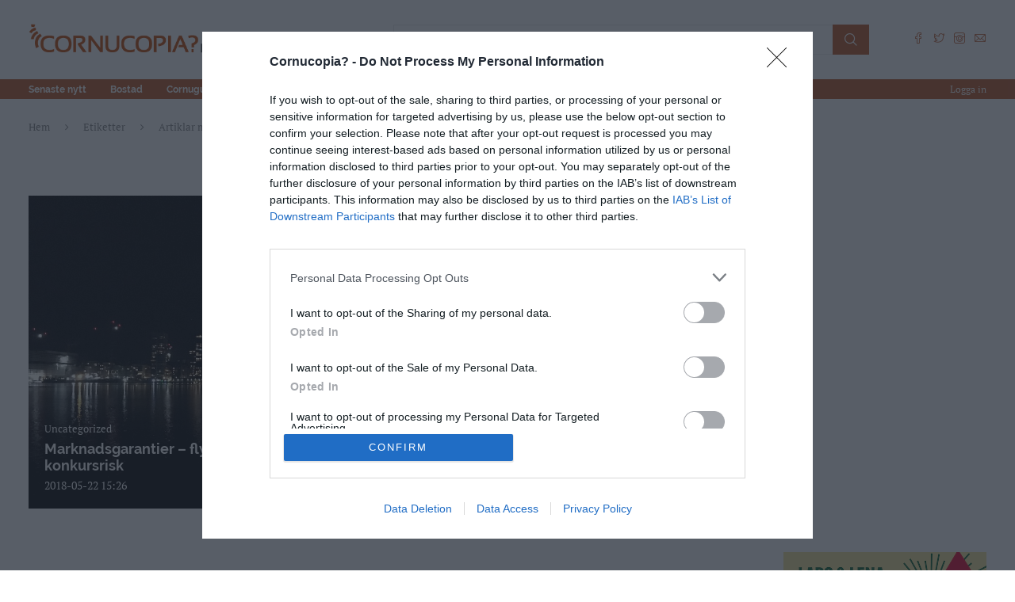

--- FILE ---
content_type: text/html; charset=UTF-8
request_url: https://cornucopia.se/tag/aros/
body_size: 30862
content:
<!DOCTYPE html>
<html lang="en-US" prefix="og: http://ogp.me/ns# fb: http://ogp.me/ns/fb#">
<head>
    <meta charset="UTF-8">
    <meta http-equiv="X-UA-Compatible" content="IE=edge">
    <meta name="viewport" content="width=device-width, initial-scale=1">
    <link rel="profile" href="https://gmpg.org/xfn/11" />
	        <link rel="shortcut icon" href="https://cornucopia.se/wp-content/uploads/2022/02/favicon.png"
              type="image/x-icon"/>
        <link rel="apple-touch-icon" sizes="180x180" href="https://cornucopia.se/wp-content/uploads/2022/02/favicon.png">
	    <link rel="alternate" type="application/rss+xml" title="Cornucopia? RSS Feed"
          href="https://cornucopia.se/feed/"/>
    <link rel="alternate" type="application/atom+xml" title="Cornucopia? Atom Feed"
          href="https://cornucopia.se/feed/atom/"/>
    <link rel="pingback" href="https://cornucopia.se/xmlrpc.php"/>
    <!--[if lt IE 9]>
	<script src="https://cornucopia.se/wp-content/themes/soledad/js/html5.js"></script>
	<![endif]-->
	<title>Aros &#8211; Cornucopia?</title>
<meta name='robots' content='max-image-preview:large' />
<link rel="alternate" type="application/rss+xml" title="Cornucopia? &raquo; Feed" href="https://cornucopia.se/feed/" />
<link rel="alternate" type="application/rss+xml" title="Cornucopia? &raquo; Comments Feed" href="https://cornucopia.se/comments/feed/" />
<link rel="alternate" type="application/rss+xml" title="Cornucopia? &raquo; Aros Tag Feed" href="https://cornucopia.se/tag/aros/feed/" />
<style id='wp-img-auto-sizes-contain-inline-css' type='text/css'>
img:is([sizes=auto i],[sizes^="auto," i]){contain-intrinsic-size:3000px 1500px}
/*# sourceURL=wp-img-auto-sizes-contain-inline-css */
</style>

<style id='wp-emoji-styles-inline-css' type='text/css'>

	img.wp-smiley, img.emoji {
		display: inline !important;
		border: none !important;
		box-shadow: none !important;
		height: 1em !important;
		width: 1em !important;
		margin: 0 0.07em !important;
		vertical-align: -0.1em !important;
		background: none !important;
		padding: 0 !important;
	}
/*# sourceURL=wp-emoji-styles-inline-css */
</style>
<link rel='stylesheet' id='wp-block-library-css' href='https://cornucopia.se/wp-includes/css/dist/block-library/style.min.css?ver=6.9' type='text/css' media='all' />
<style id='wp-block-heading-inline-css' type='text/css'>
h1:where(.wp-block-heading).has-background,h2:where(.wp-block-heading).has-background,h3:where(.wp-block-heading).has-background,h4:where(.wp-block-heading).has-background,h5:where(.wp-block-heading).has-background,h6:where(.wp-block-heading).has-background{padding:1.25em 2.375em}h1.has-text-align-left[style*=writing-mode]:where([style*=vertical-lr]),h1.has-text-align-right[style*=writing-mode]:where([style*=vertical-rl]),h2.has-text-align-left[style*=writing-mode]:where([style*=vertical-lr]),h2.has-text-align-right[style*=writing-mode]:where([style*=vertical-rl]),h3.has-text-align-left[style*=writing-mode]:where([style*=vertical-lr]),h3.has-text-align-right[style*=writing-mode]:where([style*=vertical-rl]),h4.has-text-align-left[style*=writing-mode]:where([style*=vertical-lr]),h4.has-text-align-right[style*=writing-mode]:where([style*=vertical-rl]),h5.has-text-align-left[style*=writing-mode]:where([style*=vertical-lr]),h5.has-text-align-right[style*=writing-mode]:where([style*=vertical-rl]),h6.has-text-align-left[style*=writing-mode]:where([style*=vertical-lr]),h6.has-text-align-right[style*=writing-mode]:where([style*=vertical-rl]){rotate:180deg}
/*# sourceURL=https://cornucopia.se/wp-includes/blocks/heading/style.min.css */
</style>
<style id='wp-block-image-inline-css' type='text/css'>
.wp-block-image>a,.wp-block-image>figure>a{display:inline-block}.wp-block-image img{box-sizing:border-box;height:auto;max-width:100%;vertical-align:bottom}@media not (prefers-reduced-motion){.wp-block-image img.hide{visibility:hidden}.wp-block-image img.show{animation:show-content-image .4s}}.wp-block-image[style*=border-radius] img,.wp-block-image[style*=border-radius]>a{border-radius:inherit}.wp-block-image.has-custom-border img{box-sizing:border-box}.wp-block-image.aligncenter{text-align:center}.wp-block-image.alignfull>a,.wp-block-image.alignwide>a{width:100%}.wp-block-image.alignfull img,.wp-block-image.alignwide img{height:auto;width:100%}.wp-block-image .aligncenter,.wp-block-image .alignleft,.wp-block-image .alignright,.wp-block-image.aligncenter,.wp-block-image.alignleft,.wp-block-image.alignright{display:table}.wp-block-image .aligncenter>figcaption,.wp-block-image .alignleft>figcaption,.wp-block-image .alignright>figcaption,.wp-block-image.aligncenter>figcaption,.wp-block-image.alignleft>figcaption,.wp-block-image.alignright>figcaption{caption-side:bottom;display:table-caption}.wp-block-image .alignleft{float:left;margin:.5em 1em .5em 0}.wp-block-image .alignright{float:right;margin:.5em 0 .5em 1em}.wp-block-image .aligncenter{margin-left:auto;margin-right:auto}.wp-block-image :where(figcaption){margin-bottom:1em;margin-top:.5em}.wp-block-image.is-style-circle-mask img{border-radius:9999px}@supports ((-webkit-mask-image:none) or (mask-image:none)) or (-webkit-mask-image:none){.wp-block-image.is-style-circle-mask img{border-radius:0;-webkit-mask-image:url('data:image/svg+xml;utf8,<svg viewBox="0 0 100 100" xmlns="http://www.w3.org/2000/svg"><circle cx="50" cy="50" r="50"/></svg>');mask-image:url('data:image/svg+xml;utf8,<svg viewBox="0 0 100 100" xmlns="http://www.w3.org/2000/svg"><circle cx="50" cy="50" r="50"/></svg>');mask-mode:alpha;-webkit-mask-position:center;mask-position:center;-webkit-mask-repeat:no-repeat;mask-repeat:no-repeat;-webkit-mask-size:contain;mask-size:contain}}:root :where(.wp-block-image.is-style-rounded img,.wp-block-image .is-style-rounded img){border-radius:9999px}.wp-block-image figure{margin:0}.wp-lightbox-container{display:flex;flex-direction:column;position:relative}.wp-lightbox-container img{cursor:zoom-in}.wp-lightbox-container img:hover+button{opacity:1}.wp-lightbox-container button{align-items:center;backdrop-filter:blur(16px) saturate(180%);background-color:#5a5a5a40;border:none;border-radius:4px;cursor:zoom-in;display:flex;height:20px;justify-content:center;opacity:0;padding:0;position:absolute;right:16px;text-align:center;top:16px;width:20px;z-index:100}@media not (prefers-reduced-motion){.wp-lightbox-container button{transition:opacity .2s ease}}.wp-lightbox-container button:focus-visible{outline:3px auto #5a5a5a40;outline:3px auto -webkit-focus-ring-color;outline-offset:3px}.wp-lightbox-container button:hover{cursor:pointer;opacity:1}.wp-lightbox-container button:focus{opacity:1}.wp-lightbox-container button:focus,.wp-lightbox-container button:hover,.wp-lightbox-container button:not(:hover):not(:active):not(.has-background){background-color:#5a5a5a40;border:none}.wp-lightbox-overlay{box-sizing:border-box;cursor:zoom-out;height:100vh;left:0;overflow:hidden;position:fixed;top:0;visibility:hidden;width:100%;z-index:100000}.wp-lightbox-overlay .close-button{align-items:center;cursor:pointer;display:flex;justify-content:center;min-height:40px;min-width:40px;padding:0;position:absolute;right:calc(env(safe-area-inset-right) + 16px);top:calc(env(safe-area-inset-top) + 16px);z-index:5000000}.wp-lightbox-overlay .close-button:focus,.wp-lightbox-overlay .close-button:hover,.wp-lightbox-overlay .close-button:not(:hover):not(:active):not(.has-background){background:none;border:none}.wp-lightbox-overlay .lightbox-image-container{height:var(--wp--lightbox-container-height);left:50%;overflow:hidden;position:absolute;top:50%;transform:translate(-50%,-50%);transform-origin:top left;width:var(--wp--lightbox-container-width);z-index:9999999999}.wp-lightbox-overlay .wp-block-image{align-items:center;box-sizing:border-box;display:flex;height:100%;justify-content:center;margin:0;position:relative;transform-origin:0 0;width:100%;z-index:3000000}.wp-lightbox-overlay .wp-block-image img{height:var(--wp--lightbox-image-height);min-height:var(--wp--lightbox-image-height);min-width:var(--wp--lightbox-image-width);width:var(--wp--lightbox-image-width)}.wp-lightbox-overlay .wp-block-image figcaption{display:none}.wp-lightbox-overlay button{background:none;border:none}.wp-lightbox-overlay .scrim{background-color:#fff;height:100%;opacity:.9;position:absolute;width:100%;z-index:2000000}.wp-lightbox-overlay.active{visibility:visible}@media not (prefers-reduced-motion){.wp-lightbox-overlay.active{animation:turn-on-visibility .25s both}.wp-lightbox-overlay.active img{animation:turn-on-visibility .35s both}.wp-lightbox-overlay.show-closing-animation:not(.active){animation:turn-off-visibility .35s both}.wp-lightbox-overlay.show-closing-animation:not(.active) img{animation:turn-off-visibility .25s both}.wp-lightbox-overlay.zoom.active{animation:none;opacity:1;visibility:visible}.wp-lightbox-overlay.zoom.active .lightbox-image-container{animation:lightbox-zoom-in .4s}.wp-lightbox-overlay.zoom.active .lightbox-image-container img{animation:none}.wp-lightbox-overlay.zoom.active .scrim{animation:turn-on-visibility .4s forwards}.wp-lightbox-overlay.zoom.show-closing-animation:not(.active){animation:none}.wp-lightbox-overlay.zoom.show-closing-animation:not(.active) .lightbox-image-container{animation:lightbox-zoom-out .4s}.wp-lightbox-overlay.zoom.show-closing-animation:not(.active) .lightbox-image-container img{animation:none}.wp-lightbox-overlay.zoom.show-closing-animation:not(.active) .scrim{animation:turn-off-visibility .4s forwards}}@keyframes show-content-image{0%{visibility:hidden}99%{visibility:hidden}to{visibility:visible}}@keyframes turn-on-visibility{0%{opacity:0}to{opacity:1}}@keyframes turn-off-visibility{0%{opacity:1;visibility:visible}99%{opacity:0;visibility:visible}to{opacity:0;visibility:hidden}}@keyframes lightbox-zoom-in{0%{transform:translate(calc((-100vw + var(--wp--lightbox-scrollbar-width))/2 + var(--wp--lightbox-initial-left-position)),calc(-50vh + var(--wp--lightbox-initial-top-position))) scale(var(--wp--lightbox-scale))}to{transform:translate(-50%,-50%) scale(1)}}@keyframes lightbox-zoom-out{0%{transform:translate(-50%,-50%) scale(1);visibility:visible}99%{visibility:visible}to{transform:translate(calc((-100vw + var(--wp--lightbox-scrollbar-width))/2 + var(--wp--lightbox-initial-left-position)),calc(-50vh + var(--wp--lightbox-initial-top-position))) scale(var(--wp--lightbox-scale));visibility:hidden}}
/*# sourceURL=https://cornucopia.se/wp-includes/blocks/image/style.min.css */
</style>
<style id='wp-block-image-theme-inline-css' type='text/css'>
:root :where(.wp-block-image figcaption){color:#555;font-size:13px;text-align:center}.is-dark-theme :root :where(.wp-block-image figcaption){color:#ffffffa6}.wp-block-image{margin:0 0 1em}
/*# sourceURL=https://cornucopia.se/wp-includes/blocks/image/theme.min.css */
</style>
<style id='wp-block-latest-comments-inline-css' type='text/css'>
ol.wp-block-latest-comments{box-sizing:border-box;margin-left:0}:where(.wp-block-latest-comments:not([style*=line-height] .wp-block-latest-comments__comment)){line-height:1.1}:where(.wp-block-latest-comments:not([style*=line-height] .wp-block-latest-comments__comment-excerpt p)){line-height:1.8}.has-dates :where(.wp-block-latest-comments:not([style*=line-height])),.has-excerpts :where(.wp-block-latest-comments:not([style*=line-height])){line-height:1.5}.wp-block-latest-comments .wp-block-latest-comments{padding-left:0}.wp-block-latest-comments__comment{list-style:none;margin-bottom:1em}.has-avatars .wp-block-latest-comments__comment{list-style:none;min-height:2.25em}.has-avatars .wp-block-latest-comments__comment .wp-block-latest-comments__comment-excerpt,.has-avatars .wp-block-latest-comments__comment .wp-block-latest-comments__comment-meta{margin-left:3.25em}.wp-block-latest-comments__comment-excerpt p{font-size:.875em;margin:.36em 0 1.4em}.wp-block-latest-comments__comment-date{display:block;font-size:.75em}.wp-block-latest-comments .avatar,.wp-block-latest-comments__comment-avatar{border-radius:1.5em;display:block;float:left;height:2.5em;margin-right:.75em;width:2.5em}.wp-block-latest-comments[class*=-font-size] a,.wp-block-latest-comments[style*=font-size] a{font-size:inherit}
/*# sourceURL=https://cornucopia.se/wp-includes/blocks/latest-comments/style.min.css */
</style>
<style id='wp-block-group-inline-css' type='text/css'>
.wp-block-group{box-sizing:border-box}:where(.wp-block-group.wp-block-group-is-layout-constrained){position:relative}
/*# sourceURL=https://cornucopia.se/wp-includes/blocks/group/style.min.css */
</style>
<style id='wp-block-group-theme-inline-css' type='text/css'>
:where(.wp-block-group.has-background){padding:1.25em 2.375em}
/*# sourceURL=https://cornucopia.se/wp-includes/blocks/group/theme.min.css */
</style>
<style id='wp-block-paragraph-inline-css' type='text/css'>
.is-small-text{font-size:.875em}.is-regular-text{font-size:1em}.is-large-text{font-size:2.25em}.is-larger-text{font-size:3em}.has-drop-cap:not(:focus):first-letter{float:left;font-size:8.4em;font-style:normal;font-weight:100;line-height:.68;margin:.05em .1em 0 0;text-transform:uppercase}body.rtl .has-drop-cap:not(:focus):first-letter{float:none;margin-left:.1em}p.has-drop-cap.has-background{overflow:hidden}:root :where(p.has-background){padding:1.25em 2.375em}:where(p.has-text-color:not(.has-link-color)) a{color:inherit}p.has-text-align-left[style*="writing-mode:vertical-lr"],p.has-text-align-right[style*="writing-mode:vertical-rl"]{rotate:180deg}
/*# sourceURL=https://cornucopia.se/wp-includes/blocks/paragraph/style.min.css */
</style>
<style id='global-styles-inline-css' type='text/css'>
:root{--wp--preset--aspect-ratio--square: 1;--wp--preset--aspect-ratio--4-3: 4/3;--wp--preset--aspect-ratio--3-4: 3/4;--wp--preset--aspect-ratio--3-2: 3/2;--wp--preset--aspect-ratio--2-3: 2/3;--wp--preset--aspect-ratio--16-9: 16/9;--wp--preset--aspect-ratio--9-16: 9/16;--wp--preset--color--black: #000000;--wp--preset--color--cyan-bluish-gray: #abb8c3;--wp--preset--color--white: #ffffff;--wp--preset--color--pale-pink: #f78da7;--wp--preset--color--vivid-red: #cf2e2e;--wp--preset--color--luminous-vivid-orange: #ff6900;--wp--preset--color--luminous-vivid-amber: #fcb900;--wp--preset--color--light-green-cyan: #7bdcb5;--wp--preset--color--vivid-green-cyan: #00d084;--wp--preset--color--pale-cyan-blue: #8ed1fc;--wp--preset--color--vivid-cyan-blue: #0693e3;--wp--preset--color--vivid-purple: #9b51e0;--wp--preset--gradient--vivid-cyan-blue-to-vivid-purple: linear-gradient(135deg,rgb(6,147,227) 0%,rgb(155,81,224) 100%);--wp--preset--gradient--light-green-cyan-to-vivid-green-cyan: linear-gradient(135deg,rgb(122,220,180) 0%,rgb(0,208,130) 100%);--wp--preset--gradient--luminous-vivid-amber-to-luminous-vivid-orange: linear-gradient(135deg,rgb(252,185,0) 0%,rgb(255,105,0) 100%);--wp--preset--gradient--luminous-vivid-orange-to-vivid-red: linear-gradient(135deg,rgb(255,105,0) 0%,rgb(207,46,46) 100%);--wp--preset--gradient--very-light-gray-to-cyan-bluish-gray: linear-gradient(135deg,rgb(238,238,238) 0%,rgb(169,184,195) 100%);--wp--preset--gradient--cool-to-warm-spectrum: linear-gradient(135deg,rgb(74,234,220) 0%,rgb(151,120,209) 20%,rgb(207,42,186) 40%,rgb(238,44,130) 60%,rgb(251,105,98) 80%,rgb(254,248,76) 100%);--wp--preset--gradient--blush-light-purple: linear-gradient(135deg,rgb(255,206,236) 0%,rgb(152,150,240) 100%);--wp--preset--gradient--blush-bordeaux: linear-gradient(135deg,rgb(254,205,165) 0%,rgb(254,45,45) 50%,rgb(107,0,62) 100%);--wp--preset--gradient--luminous-dusk: linear-gradient(135deg,rgb(255,203,112) 0%,rgb(199,81,192) 50%,rgb(65,88,208) 100%);--wp--preset--gradient--pale-ocean: linear-gradient(135deg,rgb(255,245,203) 0%,rgb(182,227,212) 50%,rgb(51,167,181) 100%);--wp--preset--gradient--electric-grass: linear-gradient(135deg,rgb(202,248,128) 0%,rgb(113,206,126) 100%);--wp--preset--gradient--midnight: linear-gradient(135deg,rgb(2,3,129) 0%,rgb(40,116,252) 100%);--wp--preset--font-size--small: 12px;--wp--preset--font-size--medium: 20px;--wp--preset--font-size--large: 32px;--wp--preset--font-size--x-large: 42px;--wp--preset--font-size--normal: 14px;--wp--preset--font-size--huge: 42px;--wp--preset--spacing--20: 0.44rem;--wp--preset--spacing--30: 0.67rem;--wp--preset--spacing--40: 1rem;--wp--preset--spacing--50: 1.5rem;--wp--preset--spacing--60: 2.25rem;--wp--preset--spacing--70: 3.38rem;--wp--preset--spacing--80: 5.06rem;--wp--preset--shadow--natural: 6px 6px 9px rgba(0, 0, 0, 0.2);--wp--preset--shadow--deep: 12px 12px 50px rgba(0, 0, 0, 0.4);--wp--preset--shadow--sharp: 6px 6px 0px rgba(0, 0, 0, 0.2);--wp--preset--shadow--outlined: 6px 6px 0px -3px rgb(255, 255, 255), 6px 6px rgb(0, 0, 0);--wp--preset--shadow--crisp: 6px 6px 0px rgb(0, 0, 0);}:where(.is-layout-flex){gap: 0.5em;}:where(.is-layout-grid){gap: 0.5em;}body .is-layout-flex{display: flex;}.is-layout-flex{flex-wrap: wrap;align-items: center;}.is-layout-flex > :is(*, div){margin: 0;}body .is-layout-grid{display: grid;}.is-layout-grid > :is(*, div){margin: 0;}:where(.wp-block-columns.is-layout-flex){gap: 2em;}:where(.wp-block-columns.is-layout-grid){gap: 2em;}:where(.wp-block-post-template.is-layout-flex){gap: 1.25em;}:where(.wp-block-post-template.is-layout-grid){gap: 1.25em;}.has-black-color{color: var(--wp--preset--color--black) !important;}.has-cyan-bluish-gray-color{color: var(--wp--preset--color--cyan-bluish-gray) !important;}.has-white-color{color: var(--wp--preset--color--white) !important;}.has-pale-pink-color{color: var(--wp--preset--color--pale-pink) !important;}.has-vivid-red-color{color: var(--wp--preset--color--vivid-red) !important;}.has-luminous-vivid-orange-color{color: var(--wp--preset--color--luminous-vivid-orange) !important;}.has-luminous-vivid-amber-color{color: var(--wp--preset--color--luminous-vivid-amber) !important;}.has-light-green-cyan-color{color: var(--wp--preset--color--light-green-cyan) !important;}.has-vivid-green-cyan-color{color: var(--wp--preset--color--vivid-green-cyan) !important;}.has-pale-cyan-blue-color{color: var(--wp--preset--color--pale-cyan-blue) !important;}.has-vivid-cyan-blue-color{color: var(--wp--preset--color--vivid-cyan-blue) !important;}.has-vivid-purple-color{color: var(--wp--preset--color--vivid-purple) !important;}.has-black-background-color{background-color: var(--wp--preset--color--black) !important;}.has-cyan-bluish-gray-background-color{background-color: var(--wp--preset--color--cyan-bluish-gray) !important;}.has-white-background-color{background-color: var(--wp--preset--color--white) !important;}.has-pale-pink-background-color{background-color: var(--wp--preset--color--pale-pink) !important;}.has-vivid-red-background-color{background-color: var(--wp--preset--color--vivid-red) !important;}.has-luminous-vivid-orange-background-color{background-color: var(--wp--preset--color--luminous-vivid-orange) !important;}.has-luminous-vivid-amber-background-color{background-color: var(--wp--preset--color--luminous-vivid-amber) !important;}.has-light-green-cyan-background-color{background-color: var(--wp--preset--color--light-green-cyan) !important;}.has-vivid-green-cyan-background-color{background-color: var(--wp--preset--color--vivid-green-cyan) !important;}.has-pale-cyan-blue-background-color{background-color: var(--wp--preset--color--pale-cyan-blue) !important;}.has-vivid-cyan-blue-background-color{background-color: var(--wp--preset--color--vivid-cyan-blue) !important;}.has-vivid-purple-background-color{background-color: var(--wp--preset--color--vivid-purple) !important;}.has-black-border-color{border-color: var(--wp--preset--color--black) !important;}.has-cyan-bluish-gray-border-color{border-color: var(--wp--preset--color--cyan-bluish-gray) !important;}.has-white-border-color{border-color: var(--wp--preset--color--white) !important;}.has-pale-pink-border-color{border-color: var(--wp--preset--color--pale-pink) !important;}.has-vivid-red-border-color{border-color: var(--wp--preset--color--vivid-red) !important;}.has-luminous-vivid-orange-border-color{border-color: var(--wp--preset--color--luminous-vivid-orange) !important;}.has-luminous-vivid-amber-border-color{border-color: var(--wp--preset--color--luminous-vivid-amber) !important;}.has-light-green-cyan-border-color{border-color: var(--wp--preset--color--light-green-cyan) !important;}.has-vivid-green-cyan-border-color{border-color: var(--wp--preset--color--vivid-green-cyan) !important;}.has-pale-cyan-blue-border-color{border-color: var(--wp--preset--color--pale-cyan-blue) !important;}.has-vivid-cyan-blue-border-color{border-color: var(--wp--preset--color--vivid-cyan-blue) !important;}.has-vivid-purple-border-color{border-color: var(--wp--preset--color--vivid-purple) !important;}.has-vivid-cyan-blue-to-vivid-purple-gradient-background{background: var(--wp--preset--gradient--vivid-cyan-blue-to-vivid-purple) !important;}.has-light-green-cyan-to-vivid-green-cyan-gradient-background{background: var(--wp--preset--gradient--light-green-cyan-to-vivid-green-cyan) !important;}.has-luminous-vivid-amber-to-luminous-vivid-orange-gradient-background{background: var(--wp--preset--gradient--luminous-vivid-amber-to-luminous-vivid-orange) !important;}.has-luminous-vivid-orange-to-vivid-red-gradient-background{background: var(--wp--preset--gradient--luminous-vivid-orange-to-vivid-red) !important;}.has-very-light-gray-to-cyan-bluish-gray-gradient-background{background: var(--wp--preset--gradient--very-light-gray-to-cyan-bluish-gray) !important;}.has-cool-to-warm-spectrum-gradient-background{background: var(--wp--preset--gradient--cool-to-warm-spectrum) !important;}.has-blush-light-purple-gradient-background{background: var(--wp--preset--gradient--blush-light-purple) !important;}.has-blush-bordeaux-gradient-background{background: var(--wp--preset--gradient--blush-bordeaux) !important;}.has-luminous-dusk-gradient-background{background: var(--wp--preset--gradient--luminous-dusk) !important;}.has-pale-ocean-gradient-background{background: var(--wp--preset--gradient--pale-ocean) !important;}.has-electric-grass-gradient-background{background: var(--wp--preset--gradient--electric-grass) !important;}.has-midnight-gradient-background{background: var(--wp--preset--gradient--midnight) !important;}.has-small-font-size{font-size: var(--wp--preset--font-size--small) !important;}.has-medium-font-size{font-size: var(--wp--preset--font-size--medium) !important;}.has-large-font-size{font-size: var(--wp--preset--font-size--large) !important;}.has-x-large-font-size{font-size: var(--wp--preset--font-size--x-large) !important;}
/*# sourceURL=global-styles-inline-css */
</style>

<style id='classic-theme-styles-inline-css' type='text/css'>
/*! This file is auto-generated */
.wp-block-button__link{color:#fff;background-color:#32373c;border-radius:9999px;box-shadow:none;text-decoration:none;padding:calc(.667em + 2px) calc(1.333em + 2px);font-size:1.125em}.wp-block-file__button{background:#32373c;color:#fff;text-decoration:none}
/*# sourceURL=/wp-includes/css/classic-themes.min.css */
</style>
<link rel='stylesheet' id='penci-main-style-css' href='https://cornucopia.se/wp-content/themes/soledad/main.css?ver=8.3.1' type='text/css' media='all' />
<link rel='stylesheet' id='penci-font-awesomeold-css' href='https://cornucopia.se/wp-content/themes/soledad/css/font-awesome.4.7.0.swap.min.css?ver=4.7.0' type='text/css' media='all' />
<link rel='stylesheet' id='penci_icon-css' href='https://cornucopia.se/wp-content/themes/soledad/css/penci-icon.css?ver=8.3.1' type='text/css' media='all' />
<link rel='stylesheet' id='penci_style-css' href='https://cornucopia.se/wp-content/themes/soledad/style.css?ver=8.3.1' type='text/css' media='all' />
<link rel='stylesheet' id='penci_social_counter-css' href='https://cornucopia.se/wp-content/themes/soledad/css/social-counter.css?ver=8.3.1' type='text/css' media='all' />
<script type="text/javascript" src="https://cornucopia.se/wp-includes/js/jquery/jquery.min.js?ver=3.7.1" id="jquery-core-js"></script>
<script type="text/javascript" src="https://cornucopia.se/wp-includes/js/jquery/jquery-migrate.min.js?ver=3.4.1" id="jquery-migrate-js"></script>
<link rel="https://api.w.org/" href="https://cornucopia.se/wp-json/" /><link rel="alternate" title="JSON" type="application/json" href="https://cornucopia.se/wp-json/wp/v2/tags/1384" /><link rel="EditURI" type="application/rsd+xml" title="RSD" href="https://cornucopia.se/xmlrpc.php?rsd" />
<meta name="generator" content="WordPress 6.9" />
<!-- Matomo -->
<script>
  var _paq = window._paq = window._paq || [];
  /* tracker methods like "setCustomDimension" should be called before "trackPageView" */
  _paq.push(['trackPageView']);
  _paq.push(['enableLinkTracking']);
  (function() {
    var u="//cornucopia.se/matomo/";
    _paq.push(['setTrackerUrl', u+'matomo.php']);
    _paq.push(['setSiteId', '1']);
    var d=document, g=d.createElement('script'), s=d.getElementsByTagName('script')[0];
    g.async=true; g.src=u+'matomo.js'; s.parentNode.insertBefore(g,s);
  })();
</script>
<!-- End Matomo Code -->
<!-- Artikelreklam -->
<script async src="https://source.advisible.com/10124736/main.js"></script>
<script async='async' src='https://macro.adnami.io/macro/spec/adsm.macro.1bf2b1a8-9507-4a71-868f-f8c38aaa29e1.js'></script>
<script>
  var adsmtag = adsmtag || {};
  adsmtag.cmd = adsmtag.cmd || [];
</script>

<!-- InMobi Choice. Consent Manager Tag v3.0 (for TCF 2.2) -->
<script type="text/javascript" async=true>
(function() {
  var host = window.location.hostname;
  var element = document.createElement('script');
  var firstScript = document.getElementsByTagName('script')[0];
  var url = 'https://cmp.inmobi.com'
    .concat('/choice/', 'w2V49sgm4dsM4', '/', host, '/choice.js?tag_version=V3');
  var uspTries = 0;
  var uspTriesLimit = 3;
  element.async = true;
  element.type = 'text/javascript';
  element.src = url;

  firstScript.parentNode.insertBefore(element, firstScript);

  function makeStub() {
    var TCF_LOCATOR_NAME = '__tcfapiLocator';
    var queue = [];
    var win = window;
    var cmpFrame;

    function addFrame() {
      var doc = win.document;
      var otherCMP = !!(win.frames[TCF_LOCATOR_NAME]);

      if (!otherCMP) {
        if (doc.body) {
          var iframe = doc.createElement('iframe');

          iframe.style.cssText = 'display:none';
          iframe.name = TCF_LOCATOR_NAME;
          doc.body.appendChild(iframe);
        } else {
          setTimeout(addFrame, 5);
        }
      }
      return !otherCMP;
    }

    function tcfAPIHandler() {
      var gdprApplies;
      var args = arguments;

      if (!args.length) {
        return queue;
      } else if (args[0] === 'setGdprApplies') {
        if (
          args.length > 3 &&
          args[2] === 2 &&
          typeof args[3] === 'boolean'
        ) {
          gdprApplies = args[3];
          if (typeof args[2] === 'function') {
            args[2]('set', true);
          }
        }
      } else if (args[0] === 'ping') {
        var retr = {
          gdprApplies: gdprApplies,
          cmpLoaded: false,
          cmpStatus: 'stub'
        };

        if (typeof args[2] === 'function') {
          args[2](retr);
        }
      } else {
        if(args[0] === 'init' && typeof args[3] === 'object') {
          args[3] = Object.assign(args[3], { tag_version: 'V3' });
        }
        queue.push(args);
      }
    }

    function postMessageEventHandler(event) {
      var msgIsString = typeof event.data === 'string';
      var json = {};

      try {
        if (msgIsString) {
          json = JSON.parse(event.data);
        } else {
          json = event.data;
        }
      } catch (ignore) {}

      var payload = json.__tcfapiCall;

      if (payload) {
        window.__tcfapi(
          payload.command,
          payload.version,
          function(retValue, success) {
            var returnMsg = {
              __tcfapiReturn: {
                returnValue: retValue,
                success: success,
                callId: payload.callId
              }
            };
            if (msgIsString) {
              returnMsg = JSON.stringify(returnMsg);
            }
            if (event && event.source && event.source.postMessage) {
              event.source.postMessage(returnMsg, '*');
            }
          },
          payload.parameter
        );
      }
    }

    while (win) {
      try {
        if (win.frames[TCF_LOCATOR_NAME]) {
          cmpFrame = win;
          break;
        }
      } catch (ignore) {}

      if (win === window.top) {
        break;
      }
      win = win.parent;
    }
    if (!cmpFrame) {
      addFrame();
      win.__tcfapi = tcfAPIHandler;
      win.addEventListener('message', postMessageEventHandler, false);
    }
  };

  makeStub();

  function makeGppStub() {
    const CMP_ID = 10;
    const SUPPORTED_APIS = [
      '2:tcfeuv2',
      '6:uspv1',
      '7:usnatv1',
      '8:usca',
      '9:usvav1',
      '10:uscov1',
      '11:usutv1',
      '12:usctv1'
    ];

    window.__gpp_addFrame = function (n) {
      if (!window.frames[n]) {
        if (document.body) {
          var i = document.createElement("iframe");
          i.style.cssText = "display:none";
          i.name = n;
          document.body.appendChild(i);
        } else {
          window.setTimeout(window.__gpp_addFrame, 10, n);
        }
      }
    };
    window.__gpp_stub = function () {
      var b = arguments;
      __gpp.queue = __gpp.queue || [];
      __gpp.events = __gpp.events || [];

      if (!b.length || (b.length == 1 && b[0] == "queue")) {
        return __gpp.queue;
      }

      if (b.length == 1 && b[0] == "events") {
        return __gpp.events;
      }

      var cmd = b[0];
      var clb = b.length > 1 ? b[1] : null;
      var par = b.length > 2 ? b[2] : null;
      if (cmd === "ping") {
        clb(
          {
            gppVersion: "1.1", // must be “Version.Subversion”, current: “1.1”
            cmpStatus: "stub", // possible values: stub, loading, loaded, error
            cmpDisplayStatus: "hidden", // possible values: hidden, visible, disabled
            signalStatus: "not ready", // possible values: not ready, ready
            supportedAPIs: SUPPORTED_APIS, // list of supported APIs
            cmpId: CMP_ID, // IAB assigned CMP ID, may be 0 during stub/loading
            sectionList: [],
            applicableSections: [-1],
            gppString: "",
            parsedSections: {},
          },
          true
        );
      } else if (cmd === "addEventListener") {
        if (!("lastId" in __gpp)) {
          __gpp.lastId = 0;
        }
        __gpp.lastId++;
        var lnr = __gpp.lastId;
        __gpp.events.push({
          id: lnr,
          callback: clb,
          parameter: par,
        });
        clb(
          {
            eventName: "listenerRegistered",
            listenerId: lnr, // Registered ID of the listener
            data: true, // positive signal
            pingData: {
              gppVersion: "1.1", // must be “Version.Subversion”, current: “1.1”
              cmpStatus: "stub", // possible values: stub, loading, loaded, error
              cmpDisplayStatus: "hidden", // possible values: hidden, visible, disabled
              signalStatus: "not ready", // possible values: not ready, ready
              supportedAPIs: SUPPORTED_APIS, // list of supported APIs
              cmpId: CMP_ID, // list of supported APIs
              sectionList: [],
              applicableSections: [-1],
              gppString: "",
              parsedSections: {},
            },
          },
          true
        );
      } else if (cmd === "removeEventListener") {
        var success = false;
        for (var i = 0; i < __gpp.events.length; i++) {
          if (__gpp.events[i].id == par) {
            __gpp.events.splice(i, 1);
            success = true;
            break;
          }
        }
        clb(
          {
            eventName: "listenerRemoved",
            listenerId: par, // Registered ID of the listener
            data: success, // status info
            pingData: {
              gppVersion: "1.1", // must be “Version.Subversion”, current: “1.1”
              cmpStatus: "stub", // possible values: stub, loading, loaded, error
              cmpDisplayStatus: "hidden", // possible values: hidden, visible, disabled
              signalStatus: "not ready", // possible values: not ready, ready
              supportedAPIs: SUPPORTED_APIS, // list of supported APIs
              cmpId: CMP_ID, // CMP ID
              sectionList: [],
              applicableSections: [-1],
              gppString: "",
              parsedSections: {},
            },
          },
          true
        );
      } else if (cmd === "hasSection") {
        clb(false, true);
      } else if (cmd === "getSection" || cmd === "getField") {
        clb(null, true);
      }
      //queue all other commands
      else {
        __gpp.queue.push([].slice.apply(b));
      }
    };
    window.__gpp_msghandler = function (event) {
      var msgIsString = typeof event.data === "string";
      try {
        var json = msgIsString ? JSON.parse(event.data) : event.data;
      } catch (e) {
        var json = null;
      }
      if (typeof json === "object" && json !== null && "__gppCall" in json) {
        var i = json.__gppCall;
        window.__gpp(
          i.command,
          function (retValue, success) {
            var returnMsg = {
              __gppReturn: {
                returnValue: retValue,
                success: success,
                callId: i.callId,
              },
            };
            event.source.postMessage(msgIsString ? JSON.stringify(returnMsg) : returnMsg, "*");
          },
          "parameter" in i ? i.parameter : null,
          "version" in i ? i.version : "1.1"
        );
      }
    };
    if (!("__gpp" in window) || typeof window.__gpp !== "function") {
      window.__gpp = window.__gpp_stub;
      window.addEventListener("message", window.__gpp_msghandler, false);
      window.__gpp_addFrame("__gppLocator");
    }
  };

  makeGppStub();

  var uspStubFunction = function() {
    var arg = arguments;
    if (typeof window.__uspapi !== uspStubFunction) {
      setTimeout(function() {
        if (typeof window.__uspapi !== 'undefined') {
          window.__uspapi.apply(window.__uspapi, arg);
        }
      }, 500);
    }
  };

  var checkIfUspIsReady = function() {
    uspTries++;
    if (window.__uspapi === uspStubFunction && uspTries < uspTriesLimit) {
      console.warn('USP is not accessible');
    } else {
      clearInterval(uspInterval);
    }
  };

  if (typeof window.__uspapi === 'undefined') {
    window.__uspapi = uspStubFunction;
    var uspInterval = setInterval(checkIfUspIsReady, 6000);
  }
})();
</script>
<!-- End InMobi Choice. Consent Manager Tag v3.0 (for TCF 2.2) --><!-- Tradedoubler site verification 3253833 -->
<script async='async' src='https://lwadm.com/lw/pbjs?pid=671c73c7-779a-49fc-bc3e-8ff4a2446c19'></script>
<script type='text/javascript'>
    var lwhb = lwhb || {cmd:[]};
</script><style id="penci-custom-style" type="text/css">body{ --pcbg-cl: #fff; --pctext-cl: #313131; --pcborder-cl: #dedede; --pcheading-cl: #313131; --pcmeta-cl: #888888; --pcaccent-cl: #6eb48c; --pcbody-font: 'PT Serif', serif; --pchead-font: 'Raleway', sans-serif; --pchead-wei: bold; } .single.penci-body-single-style-5 #header, .single.penci-body-single-style-6 #header, .single.penci-body-single-style-10 #header, .single.penci-body-single-style-5 .pc-wrapbuilder-header, .single.penci-body-single-style-6 .pc-wrapbuilder-header, .single.penci-body-single-style-10 .pc-wrapbuilder-header { --pchd-mg: 40px; } .fluid-width-video-wrapper > div { position: absolute; left: 0; right: 0; top: 0; width: 100%; height: 100%; } .yt-video-place { position: relative; text-align: center; } .yt-video-place.embed-responsive .start-video { display: block; top: 0; left: 0; bottom: 0; right: 0; position: absolute; transform: none; } .yt-video-place.embed-responsive .start-video img { margin: 0; padding: 0; top: 50%; display: inline-block; position: absolute; left: 50%; transform: translate(-50%, -50%); width: 68px; height: auto; } body{--pcctain: 1280px}@media only screen and (min-width: 1170px) and (max-width: 1280px){ body{ --pcctain: calc( 100% - 40px ); } }body{--pcctain2: 1800px}@media only screen and (min-width: 1400px) and (max-width: 1800px){ body{ --pcctain2: calc( 100% - 40px ); } } @font-face {font-display: swap;font-family: 'Raleway';font-style: italic;font-weight: 300;src: local('Raleway Light Italic'), local(Raleway-LightItalic), url(https://cornucopia.se/wp-content/themes/soledad/fonts/raleway/1Ptpg8zYS_SKggPNyCgw5qN_DNCb_Vo.woff2) format("woff2");unicode-range: U+0100-024F, U+0259, U+1E00-1EFF, U+2020, U+20A0-20AB, U+20AD-20CF, U+2113, U+2C60-2C7F, U+A720-A7FF }@font-face {font-display: swap;font-family: 'Raleway';font-style: italic;font-weight: 300;src: local('Raleway Light Italic'), local(Raleway-LightItalic), url(https://cornucopia.se/wp-content/themes/soledad/fonts/raleway/1Ptpg8zYS_SKggPNyCgw5qN_AtCb.woff2) format("woff2");unicode-range: U+0000-00FF, U+0131, U+0152-0153, U+02BB-02BC, U+02C6, U+02DA, U+02DC, U+2000-206F, U+2074, U+20AC, U+2122, U+2191, U+2193, U+2212, U+2215, U+FEFF, U+FFFD }@font-face {font-display: swap;font-family: 'Raleway';font-style: italic;font-weight: 400;src: local('Raleway Italic'), local(Raleway-Italic), url(https://cornucopia.se/wp-content/themes/soledad/fonts/raleway/1Ptsg8zYS_SKggPNyCg4Q4FqPfE.woff2) format("woff2");unicode-range: U+0100-024F, U+0259, U+1E00-1EFF, U+2020, U+20A0-20AB, U+20AD-20CF, U+2113, U+2C60-2C7F, U+A720-A7FF }@font-face {font-display: swap;font-family: 'Raleway';font-style: italic;font-weight: 400;src: local('Raleway Italic'), local(Raleway-Italic), url(https://cornucopia.se/wp-content/themes/soledad/fonts/raleway/1Ptsg8zYS_SKggPNyCg4TYFq.woff2) format("woff2");unicode-range: U+0000-00FF, U+0131, U+0152-0153, U+02BB-02BC, U+02C6, U+02DA, U+02DC, U+2000-206F, U+2074, U+20AC, U+2122, U+2191, U+2193, U+2212, U+2215, U+FEFF, U+FFFD }@font-face {font-display: swap;font-family: 'Raleway';font-style: italic;font-weight: 500;src: local('Raleway Medium Italic'), local(Raleway-MediumItalic), url(https://cornucopia.se/wp-content/themes/soledad/fonts/raleway/1Ptpg8zYS_SKggPNyCgwvqJ_DNCb_Vo.woff2) format("woff2");unicode-range: U+0100-024F, U+0259, U+1E00-1EFF, U+2020, U+20A0-20AB, U+20AD-20CF, U+2113, U+2C60-2C7F, U+A720-A7FF }@font-face {font-display: swap;font-family: 'Raleway';font-style: italic;font-weight: 500;src: local('Raleway Medium Italic'), local(Raleway-MediumItalic), url(https://cornucopia.se/wp-content/themes/soledad/fonts/raleway/1Ptpg8zYS_SKggPNyCgwvqJ_AtCb.woff2) format("woff2");unicode-range: U+0000-00FF, U+0131, U+0152-0153, U+02BB-02BC, U+02C6, U+02DA, U+02DC, U+2000-206F, U+2074, U+20AC, U+2122, U+2191, U+2193, U+2212, U+2215, U+FEFF, U+FFFD }@font-face {font-display: swap;font-family: 'Raleway';font-style: italic;font-weight: 700;src: local('Raleway Bold Italic'), local(Raleway-BoldItalic), url(https://cornucopia.se/wp-content/themes/soledad/fonts/raleway/1Ptpg8zYS_SKggPNyCgw9qR_DNCb_Vo.woff2) format("woff2");unicode-range: U+0100-024F, U+0259, U+1E00-1EFF, U+2020, U+20A0-20AB, U+20AD-20CF, U+2113, U+2C60-2C7F, U+A720-A7FF }@font-face {font-display: swap;font-family: 'Raleway';font-style: italic;font-weight: 700;src: local('Raleway Bold Italic'), local(Raleway-BoldItalic), url(https://cornucopia.se/wp-content/themes/soledad/fonts/raleway/1Ptpg8zYS_SKggPNyCgw9qR_AtCb.woff2) format("woff2");unicode-range: U+0000-00FF, U+0131, U+0152-0153, U+02BB-02BC, U+02C6, U+02DA, U+02DC, U+2000-206F, U+2074, U+20AC, U+2122, U+2191, U+2193, U+2212, U+2215, U+FEFF, U+FFFD }@font-face {font-display: swap;font-family: 'Raleway';font-style: italic;font-weight: 800;src: local('Raleway ExtraBold Italic'), local(Raleway-ExtraBoldItalic), url(https://cornucopia.se/wp-content/themes/soledad/fonts/raleway/1Ptpg8zYS_SKggPNyCgw6qd_DNCb_Vo.woff2) format("woff2");unicode-range: U+0100-024F, U+0259, U+1E00-1EFF, U+2020, U+20A0-20AB, U+20AD-20CF, U+2113, U+2C60-2C7F, U+A720-A7FF }@font-face {font-display: swap;font-family: 'Raleway';font-style: italic;font-weight: 800;src: local('Raleway ExtraBold Italic'), local(Raleway-ExtraBoldItalic), url(https://cornucopia.se/wp-content/themes/soledad/fonts/raleway/1Ptpg8zYS_SKggPNyCgw6qd_AtCb.woff2) format("woff2");unicode-range: U+0000-00FF, U+0131, U+0152-0153, U+02BB-02BC, U+02C6, U+02DA, U+02DC, U+2000-206F, U+2074, U+20AC, U+2122, U+2191, U+2193, U+2212, U+2215, U+FEFF, U+FFFD }@font-face {font-display: swap;font-family: 'Raleway';font-style: normal;font-weight: 300;src: local('Raleway Light'), local(Raleway-Light), url(https://cornucopia.se/wp-content/themes/soledad/fonts/raleway/1Ptrg8zYS_SKggPNwIYqWqhPAMif.woff2) format("woff2");unicode-range: U+0100-024F, U+0259, U+1E00-1EFF, U+2020, U+20A0-20AB, U+20AD-20CF, U+2113, U+2C60-2C7F, U+A720-A7FF }@font-face {font-display: swap;font-family: 'Raleway';font-style: normal;font-weight: 300;src: local('Raleway Light'), local(Raleway-Light), url(https://cornucopia.se/wp-content/themes/soledad/fonts/raleway/1Ptrg8zYS_SKggPNwIYqWqZPAA.woff2) format("woff2");unicode-range: U+0000-00FF, U+0131, U+0152-0153, U+02BB-02BC, U+02C6, U+02DA, U+02DC, U+2000-206F, U+2074, U+20AC, U+2122, U+2191, U+2193, U+2212, U+2215, U+FEFF, U+FFFD }@font-face {font-display: swap;font-family: 'Raleway';font-style: normal;font-weight: 400;src: local(Raleway), local(Raleway-Regular), url(https://cornucopia.se/wp-content/themes/soledad/fonts/raleway/1Ptug8zYS_SKggPNyCMIT5lu.woff2) format("woff2");unicode-range: U+0100-024F, U+0259, U+1E00-1EFF, U+2020, U+20A0-20AB, U+20AD-20CF, U+2113, U+2C60-2C7F, U+A720-A7FF }@font-face {font-display: swap;font-family: 'Raleway';font-style: normal;font-weight: 400;src: local(Raleway), local(Raleway-Regular), url(https://cornucopia.se/wp-content/themes/soledad/fonts/raleway/1Ptug8zYS_SKggPNyC0ITw.woff2) format("woff2");unicode-range: U+0000-00FF, U+0131, U+0152-0153, U+02BB-02BC, U+02C6, U+02DA, U+02DC, U+2000-206F, U+2074, U+20AC, U+2122, U+2191, U+2193, U+2212, U+2215, U+FEFF, U+FFFD }@font-face {font-display: swap;font-family: 'Raleway';font-style: normal;font-weight: 500;src: local('Raleway Medium'), local(Raleway-Medium), url(https://cornucopia.se/wp-content/themes/soledad/fonts/raleway/1Ptrg8zYS_SKggPNwN4rWqhPAMif.woff2) format("woff2");unicode-range: U+0100-024F, U+0259, U+1E00-1EFF, U+2020, U+20A0-20AB, U+20AD-20CF, U+2113, U+2C60-2C7F, U+A720-A7FF }@font-face {font-display: swap;font-family: 'Raleway';font-style: normal;font-weight: 500;src: local('Raleway Medium'), local(Raleway-Medium), url(https://cornucopia.se/wp-content/themes/soledad/fonts/raleway/1Ptrg8zYS_SKggPNwN4rWqZPAA.woff2) format("woff2");unicode-range: U+0000-00FF, U+0131, U+0152-0153, U+02BB-02BC, U+02C6, U+02DA, U+02DC, U+2000-206F, U+2074, U+20AC, U+2122, U+2191, U+2193, U+2212, U+2215, U+FEFF, U+FFFD }@font-face {font-display: swap;font-family: 'Raleway';font-style: normal;font-weight: 700;src: local('Raleway Bold'), local(Raleway-Bold), url(https://cornucopia.se/wp-content/themes/soledad/fonts/raleway/1Ptrg8zYS_SKggPNwJYtWqhPAMif.woff2) format("woff2");unicode-range: U+0100-024F, U+0259, U+1E00-1EFF, U+2020, U+20A0-20AB, U+20AD-20CF, U+2113, U+2C60-2C7F, U+A720-A7FF }@font-face {font-display: swap;font-family: 'Raleway';font-style: normal;font-weight: 700;src: local('Raleway Bold'), local(Raleway-Bold), url(https://cornucopia.se/wp-content/themes/soledad/fonts/raleway/1Ptrg8zYS_SKggPNwJYtWqZPAA.woff2) format("woff2");unicode-range: U+0000-00FF, U+0131, U+0152-0153, U+02BB-02BC, U+02C6, U+02DA, U+02DC, U+2000-206F, U+2074, U+20AC, U+2122, U+2191, U+2193, U+2212, U+2215, U+FEFF, U+FFFD }@font-face {font-display: swap;font-family: 'Raleway';font-style: normal;font-weight: 800;src: local('Raleway ExtraBold'), local(Raleway-ExtraBold), url(https://cornucopia.se/wp-content/themes/soledad/fonts/raleway/1Ptrg8zYS_SKggPNwIouWqhPAMif.woff2) format("woff2");unicode-range: U+0100-024F, U+0259, U+1E00-1EFF, U+2020, U+20A0-20AB, U+20AD-20CF, U+2113, U+2C60-2C7F, U+A720-A7FF }@font-face {font-display: swap;font-family: 'Raleway';font-style: normal;font-weight: 800;src: local('Raleway ExtraBold'), local(Raleway-ExtraBold), url(https://cornucopia.se/wp-content/themes/soledad/fonts/raleway/1Ptrg8zYS_SKggPNwIouWqZPAA.woff2) format("woff2");unicode-range: U+0000-00FF, U+0131, U+0152-0153, U+02BB-02BC, U+02C6, U+02DA, U+02DC, U+2000-206F, U+2074, U+20AC, U+2122, U+2191, U+2193, U+2212, U+2215, U+FEFF, U+FFFD } @font-face {font-display: swap;font-family: 'PT Serif';font-style: italic;font-weight: 400;src: local('PT Serif Italic'), local(PTSerif-Italic), url(https://cornucopia.se/wp-content/themes/soledad/fonts/ptserif/EJRTQgYoZZY2vCFuvAFT_rC1chb-.woff2) format("woff2");unicode-range: U+0460-052F, U+1C80-1C88, U+20B4, U+2DE0-2DFF, U+A640-A69F, U+FE2E-FE2F }@font-face {font-display: swap;font-family: 'PT Serif';font-style: italic;font-weight: 400;src: local('PT Serif Italic'), local(PTSerif-Italic), url(https://cornucopia.se/wp-content/themes/soledad/fonts/ptserif/EJRTQgYoZZY2vCFuvAFT_rm1chb-.woff2) format("woff2");unicode-range: U+0400-045F, U+0490-0491, U+04B0-04B1, U+2116 }@font-face {font-display: swap;font-family: 'PT Serif';font-style: italic;font-weight: 400;src: local('PT Serif Italic'), local(PTSerif-Italic), url(https://cornucopia.se/wp-content/themes/soledad/fonts/ptserif/EJRTQgYoZZY2vCFuvAFT_rO1chb-.woff2) format("woff2");unicode-range: U+0100-024F, U+0259, U+1E00-1EFF, U+2020, U+20A0-20AB, U+20AD-20CF, U+2113, U+2C60-2C7F, U+A720-A7FF }@font-face {font-display: swap;font-family: 'PT Serif';font-style: italic;font-weight: 400;src: local('PT Serif Italic'), local(PTSerif-Italic), url(https://cornucopia.se/wp-content/themes/soledad/fonts/ptserif/EJRTQgYoZZY2vCFuvAFT_r21cg.woff2) format("woff2");unicode-range: U+0000-00FF, U+0131, U+0152-0153, U+02BB-02BC, U+02C6, U+02DA, U+02DC, U+2000-206F, U+2074, U+20AC, U+2122, U+2191, U+2193, U+2212, U+2215, U+FEFF, U+FFFD }@font-face {font-display: swap;font-family: 'PT Serif';font-style: italic;font-weight: 700;src: local('PT Serif Bold Italic'), local(PTSerif-BoldItalic), url(https://cornucopia.se/wp-content/themes/soledad/fonts/ptserif/EJRQQgYoZZY2vCFuvAFT9gaQZyTfoPNB.woff2) format("woff2");unicode-range: U+0460-052F, U+1C80-1C88, U+20B4, U+2DE0-2DFF, U+A640-A69F, U+FE2E-FE2F }@font-face {font-display: swap;font-family: 'PT Serif';font-style: italic;font-weight: 700;src: local('PT Serif Bold Italic'), local(PTSerif-BoldItalic), url(https://cornucopia.se/wp-content/themes/soledad/fonts/ptserif/EJRQQgYoZZY2vCFuvAFT9gaQZy3foPNB.woff2) format("woff2");unicode-range: U+0400-045F, U+0490-0491, U+04B0-04B1, U+2116 }@font-face {font-display: swap;font-family: 'PT Serif';font-style: italic;font-weight: 700;src: local('PT Serif Bold Italic'), local(PTSerif-BoldItalic), url(https://cornucopia.se/wp-content/themes/soledad/fonts/ptserif/EJRQQgYoZZY2vCFuvAFT9gaQZyffoPNB.woff2) format("woff2");unicode-range: U+0100-024F, U+0259, U+1E00-1EFF, U+2020, U+20A0-20AB, U+20AD-20CF, U+2113, U+2C60-2C7F, U+A720-A7FF }@font-face {font-display: swap;font-family: 'PT Serif';font-style: italic;font-weight: 700;src: local('PT Serif Bold Italic'), local(PTSerif-BoldItalic), url(https://cornucopia.se/wp-content/themes/soledad/fonts/ptserif/EJRQQgYoZZY2vCFuvAFT9gaQZynfoA.woff2) format("woff2");unicode-range: U+0000-00FF, U+0131, U+0152-0153, U+02BB-02BC, U+02C6, U+02DA, U+02DC, U+2000-206F, U+2074, U+20AC, U+2122, U+2191, U+2193, U+2212, U+2215, U+FEFF, U+FFFD }@font-face {font-display: swap;font-family: 'PT Serif';font-style: normal;font-weight: 400;src: local('PT Serif'), local(PTSerif-Regular), url(https://cornucopia.se/wp-content/themes/soledad/fonts/ptserif/EJRVQgYoZZY2vCFuvAFbzr-tdg.woff2) format("woff2");unicode-range: U+0460-052F, U+1C80-1C88, U+20B4, U+2DE0-2DFF, U+A640-A69F, U+FE2E-FE2F }@font-face {font-display: swap;font-family: 'PT Serif';font-style: normal;font-weight: 400;src: local('PT Serif'), local(PTSerif-Regular), url(https://cornucopia.se/wp-content/themes/soledad/fonts/ptserif/EJRVQgYoZZY2vCFuvAFSzr-tdg.woff2) format("woff2");unicode-range: U+0400-045F, U+0490-0491, U+04B0-04B1, U+2116 }@font-face {font-display: swap;font-family: 'PT Serif';font-style: normal;font-weight: 400;src: local('PT Serif'), local(PTSerif-Regular), url(https://cornucopia.se/wp-content/themes/soledad/fonts/ptserif/EJRVQgYoZZY2vCFuvAFYzr-tdg.woff2) format("woff2");unicode-range: U+0100-024F, U+0259, U+1E00-1EFF, U+2020, U+20A0-20AB, U+20AD-20CF, U+2113, U+2C60-2C7F, U+A720-A7FF }@font-face {font-display: swap;font-family: 'PT Serif';font-style: normal;font-weight: 400;src: local('PT Serif'), local(PTSerif-Regular), url(https://cornucopia.se/wp-content/themes/soledad/fonts/ptserif/EJRVQgYoZZY2vCFuvAFWzr8.woff2) format("woff2");unicode-range: U+0000-00FF, U+0131, U+0152-0153, U+02BB-02BC, U+02C6, U+02DA, U+02DC, U+2000-206F, U+2074, U+20AC, U+2122, U+2191, U+2193, U+2212, U+2215, U+FEFF, U+FFFD }@font-face {font-display: swap;font-family: 'PT Serif';font-style: normal;font-weight: 700;src: local('PT Serif Bold'), local(PTSerif-Bold), url(https://cornucopia.se/wp-content/themes/soledad/fonts/ptserif/EJRSQgYoZZY2vCFuvAnt66qfVyvHpA.woff2) format("woff2");unicode-range: U+0460-052F, U+1C80-1C88, U+20B4, U+2DE0-2DFF, U+A640-A69F, U+FE2E-FE2F }@font-face {font-display: swap;font-family: 'PT Serif';font-style: normal;font-weight: 700;src: local('PT Serif Bold'), local(PTSerif-Bold), url(https://cornucopia.se/wp-content/themes/soledad/fonts/ptserif/EJRSQgYoZZY2vCFuvAnt66qWVyvHpA.woff2) format("woff2");unicode-range: U+0400-045F, U+0490-0491, U+04B0-04B1, U+2116 }@font-face {font-display: swap;font-family: 'PT Serif';font-style: normal;font-weight: 700;src: local('PT Serif Bold'), local(PTSerif-Bold), url(https://cornucopia.se/wp-content/themes/soledad/fonts/ptserif/EJRSQgYoZZY2vCFuvAnt66qcVyvHpA.woff2) format("woff2");unicode-range: U+0100-024F, U+0259, U+1E00-1EFF, U+2020, U+20A0-20AB, U+20AD-20CF, U+2113, U+2C60-2C7F, U+A720-A7FF }@font-face {font-display: swap;font-family: 'PT Serif';font-style: normal;font-weight: 700;src: local('PT Serif Bold'), local(PTSerif-Bold), url(https://cornucopia.se/wp-content/themes/soledad/fonts/ptserif/EJRSQgYoZZY2vCFuvAnt66qSVys.woff2) format("woff2");unicode-range: U+0000-00FF, U+0131, U+0152-0153, U+02BB-02BC, U+02C6, U+02DA, U+02DC, U+2000-206F, U+2074, U+20AC, U+2122, U+2191, U+2193, U+2212, U+2215, U+FEFF, U+FFFD } .penci-hide-tagupdated{ display: none !important; } .featured-area .penci-image-holder, .featured-area .penci-slider4-overlay, .featured-area .penci-slide-overlay .overlay-link, .featured-style-29 .featured-slider-overlay, .penci-slider38-overlay{ border-radius: ; -webkit-border-radius: ; } .penci-featured-content-right:before{ border-top-right-radius: ; border-bottom-right-radius: ; } .penci-flat-overlay .penci-slide-overlay .penci-mag-featured-content:before{ border-bottom-left-radius: ; border-bottom-right-radius: ; } .container-single .post-image{ border-radius: ; -webkit-border-radius: ; } .penci-mega-thumbnail .penci-image-holder{ border-radius: ; -webkit-border-radius: ; } body:not(.pcdm-enable){ color: #000000; } body{ --pcaccent-cl: #bb5522; } .penci-menuhbg-toggle:hover .lines-button:after, .penci-menuhbg-toggle:hover .penci-lines:before, .penci-menuhbg-toggle:hover .penci-lines:after,.tags-share-box.tags-share-box-s2 .post-share-plike,.penci-video_playlist .penci-playlist-title,.pencisc-column-2.penci-video_playlist .penci-video-nav .playlist-panel-item, .pencisc-column-1.penci-video_playlist .penci-video-nav .playlist-panel-item,.penci-video_playlist .penci-custom-scroll::-webkit-scrollbar-thumb, .pencisc-button, .post-entry .pencisc-button, .penci-dropcap-box, .penci-dropcap-circle, .penci-login-register input[type="submit"]:hover, .penci-ld .penci-ldin:before, .penci-ldspinner > div{ background: #bb5522; } a, .post-entry .penci-portfolio-filter ul li a:hover, .penci-portfolio-filter ul li a:hover, .penci-portfolio-filter ul li.active a, .post-entry .penci-portfolio-filter ul li.active a, .penci-countdown .countdown-amount, .archive-box h1, .post-entry a, .container.penci-breadcrumb span a:hover,.container.penci-breadcrumb a:hover, .post-entry blockquote:before, .post-entry blockquote cite, .post-entry blockquote .author, .wpb_text_column blockquote:before, .wpb_text_column blockquote cite, .wpb_text_column blockquote .author, .penci-pagination a:hover, ul.penci-topbar-menu > li a:hover, div.penci-topbar-menu > ul > li a:hover, .penci-recipe-heading a.penci-recipe-print,.penci-review-metas .penci-review-btnbuy, .main-nav-social a:hover, .widget-social .remove-circle a:hover i, .penci-recipe-index .cat > a.penci-cat-name, #bbpress-forums li.bbp-body ul.forum li.bbp-forum-info a:hover, #bbpress-forums li.bbp-body ul.topic li.bbp-topic-title a:hover, #bbpress-forums li.bbp-body ul.forum li.bbp-forum-info .bbp-forum-content a, #bbpress-forums li.bbp-body ul.topic p.bbp-topic-meta a, #bbpress-forums .bbp-breadcrumb a:hover, #bbpress-forums .bbp-forum-freshness a:hover, #bbpress-forums .bbp-topic-freshness a:hover, #buddypress ul.item-list li div.item-title a, #buddypress ul.item-list li h4 a, #buddypress .activity-header a:first-child, #buddypress .comment-meta a:first-child, #buddypress .acomment-meta a:first-child, div.bbp-template-notice a:hover, .penci-menu-hbg .menu li a .indicator:hover, .penci-menu-hbg .menu li a:hover, #sidebar-nav .menu li a:hover, .penci-rlt-popup .rltpopup-meta .rltpopup-title:hover, .penci-video_playlist .penci-video-playlist-item .penci-video-title:hover, .penci_list_shortcode li:before, .penci-dropcap-box-outline, .penci-dropcap-circle-outline, .penci-dropcap-regular, .penci-dropcap-bold{ color: #bb5522; } .penci-home-popular-post ul.slick-dots li button:hover, .penci-home-popular-post ul.slick-dots li.slick-active button, .post-entry blockquote .author span:after, .error-image:after, .error-404 .go-back-home a:after, .penci-header-signup-form, .woocommerce span.onsale, .woocommerce #respond input#submit:hover, .woocommerce a.button:hover, .woocommerce button.button:hover, .woocommerce input.button:hover, .woocommerce nav.woocommerce-pagination ul li span.current, .woocommerce div.product .entry-summary div[itemprop="description"]:before, .woocommerce div.product .entry-summary div[itemprop="description"] blockquote .author span:after, .woocommerce div.product .woocommerce-tabs #tab-description blockquote .author span:after, .woocommerce #respond input#submit.alt:hover, .woocommerce a.button.alt:hover, .woocommerce button.button.alt:hover, .woocommerce input.button.alt:hover, .pcheader-icon.shoping-cart-icon > a > span, #penci-demobar .buy-button, #penci-demobar .buy-button:hover, .penci-recipe-heading a.penci-recipe-print:hover,.penci-review-metas .penci-review-btnbuy:hover, .penci-review-process span, .penci-review-score-total, #navigation.menu-style-2 ul.menu ul.sub-menu:before, #navigation.menu-style-2 .menu ul ul.sub-menu:before, .penci-go-to-top-floating, .post-entry.blockquote-style-2 blockquote:before, #bbpress-forums #bbp-search-form .button, #bbpress-forums #bbp-search-form .button:hover, .wrapper-boxed .bbp-pagination-links span.current, #bbpress-forums #bbp_reply_submit:hover, #bbpress-forums #bbp_topic_submit:hover,#main .bbp-login-form .bbp-submit-wrapper button[type="submit"]:hover, #buddypress .dir-search input[type=submit], #buddypress .groups-members-search input[type=submit], #buddypress button:hover, #buddypress a.button:hover, #buddypress a.button:focus, #buddypress input[type=button]:hover, #buddypress input[type=reset]:hover, #buddypress ul.button-nav li a:hover, #buddypress ul.button-nav li.current a, #buddypress div.generic-button a:hover, #buddypress .comment-reply-link:hover, #buddypress input[type=submit]:hover, #buddypress div.pagination .pagination-links .current, #buddypress div.item-list-tabs ul li.selected a, #buddypress div.item-list-tabs ul li.current a, #buddypress div.item-list-tabs ul li a:hover, #buddypress table.notifications thead tr, #buddypress table.notifications-settings thead tr, #buddypress table.profile-settings thead tr, #buddypress table.profile-fields thead tr, #buddypress table.wp-profile-fields thead tr, #buddypress table.messages-notices thead tr, #buddypress table.forum thead tr, #buddypress input[type=submit] { background-color: #bb5522; } .penci-pagination ul.page-numbers li span.current, #comments_pagination span { color: #fff; background: #bb5522; border-color: #bb5522; } .footer-instagram h4.footer-instagram-title > span:before, .woocommerce nav.woocommerce-pagination ul li span.current, .penci-pagination.penci-ajax-more a.penci-ajax-more-button:hover, .penci-recipe-heading a.penci-recipe-print:hover,.penci-review-metas .penci-review-btnbuy:hover, .home-featured-cat-content.style-14 .magcat-padding:before, .wrapper-boxed .bbp-pagination-links span.current, #buddypress .dir-search input[type=submit], #buddypress .groups-members-search input[type=submit], #buddypress button:hover, #buddypress a.button:hover, #buddypress a.button:focus, #buddypress input[type=button]:hover, #buddypress input[type=reset]:hover, #buddypress ul.button-nav li a:hover, #buddypress ul.button-nav li.current a, #buddypress div.generic-button a:hover, #buddypress .comment-reply-link:hover, #buddypress input[type=submit]:hover, #buddypress div.pagination .pagination-links .current, #buddypress input[type=submit], form.pc-searchform.penci-hbg-search-form input.search-input:hover, form.pc-searchform.penci-hbg-search-form input.search-input:focus, .penci-dropcap-box-outline, .penci-dropcap-circle-outline { border-color: #bb5522; } .woocommerce .woocommerce-error, .woocommerce .woocommerce-info, .woocommerce .woocommerce-message { border-top-color: #bb5522; } .penci-slider ol.penci-control-nav li a.penci-active, .penci-slider ol.penci-control-nav li a:hover, .penci-related-carousel .owl-dot.active span, .penci-owl-carousel-slider .owl-dot.active span{ border-color: #bb5522; background-color: #bb5522; } .woocommerce .woocommerce-message:before, .woocommerce form.checkout table.shop_table .order-total .amount, .woocommerce ul.products li.product .price ins, .woocommerce ul.products li.product .price, .woocommerce div.product p.price ins, .woocommerce div.product span.price ins, .woocommerce div.product p.price, .woocommerce div.product .entry-summary div[itemprop="description"] blockquote:before, .woocommerce div.product .woocommerce-tabs #tab-description blockquote:before, .woocommerce div.product .entry-summary div[itemprop="description"] blockquote cite, .woocommerce div.product .entry-summary div[itemprop="description"] blockquote .author, .woocommerce div.product .woocommerce-tabs #tab-description blockquote cite, .woocommerce div.product .woocommerce-tabs #tab-description blockquote .author, .woocommerce div.product .product_meta > span a:hover, .woocommerce div.product .woocommerce-tabs ul.tabs li.active, .woocommerce ul.cart_list li .amount, .woocommerce ul.product_list_widget li .amount, .woocommerce table.shop_table td.product-name a:hover, .woocommerce table.shop_table td.product-price span, .woocommerce table.shop_table td.product-subtotal span, .woocommerce-cart .cart-collaterals .cart_totals table td .amount, .woocommerce .woocommerce-info:before, .woocommerce div.product span.price, .penci-container-inside.penci-breadcrumb span a:hover,.penci-container-inside.penci-breadcrumb a:hover { color: #bb5522; } .standard-content .penci-more-link.penci-more-link-button a.more-link, .penci-readmore-btn.penci-btn-make-button a, .penci-featured-cat-seemore.penci-btn-make-button a{ background-color: #bb5522; color: #fff; } .penci-vernav-toggle:before{ border-top-color: #bb5522; color: #fff; } #penci-login-popup:before{ opacity: ; } .penci-featured-content .feat-text h3 a, .featured-style-35 .feat-text-right h3 a, .featured-style-4 .penci-featured-content .feat-text h3 a, .penci-mag-featured-content h3 a, .pencislider-container .pencislider-content .pencislider-title { text-transform: none; } .penci-home-popular-post .item-related h3 a { text-transform: none; } .home-featured-cat-content, .penci-featured-cat-seemore, .penci-featured-cat-custom-ads, .home-featured-cat-content.style-8 { margin-bottom: 16px; } .home-featured-cat-content.style-8 .penci-grid li.list-post:last-child{ margin-bottom: 0; } .home-featured-cat-content.style-3, .home-featured-cat-content.style-11{ margin-bottom: 6px; } .home-featured-cat-content.style-7{ margin-bottom: -10px; } .home-featured-cat-content.style-13{ margin-bottom: -4px; } .penci-featured-cat-seemore, .penci-featured-cat-custom-ads{ margin-top: 4px; } .penci-featured-cat-seemore.penci-seemore-style-7, .mag-cat-style-7 .penci-featured-cat-custom-ads{ margin-top: -14px; } .penci-featured-cat-seemore.penci-seemore-style-8, .mag-cat-style-8 .penci-featured-cat-custom-ads{ margin-top: -24px; } .penci-featured-cat-seemore.penci-seemore-style-13, .mag-cat-style-13 .penci-featured-cat-custom-ads{ margin-top: 4px; } .penci-header-signup-form { padding-top: px; padding-bottom: px; } .penci-slide-overlay .overlay-link, .penci-slider38-overlay, .penci-flat-overlay .penci-slide-overlay .penci-mag-featured-content:before { opacity: ; } .penci-item-mag:hover .penci-slide-overlay .overlay-link, .featured-style-38 .item:hover .penci-slider38-overlay, .penci-flat-overlay .penci-item-mag:hover .penci-slide-overlay .penci-mag-featured-content:before { opacity: ; } .penci-featured-content .featured-slider-overlay { opacity: ; } .penci-mag-featured-content h3 a, .penci-featured-content .feat-text h3 a, .featured-style-35 .feat-text-right h3 a { color: #bb5522; } .featured-style-29 .featured-slider-overlay { opacity: ; } .penci-wrapper-data .standard-post-image:not(.classic-post-image){ margin-bottom: 0; } .header-standard.standard-overlay-meta{ margin: -30px 30px 19px; background: #fff; padding-top: 25px; padding-left: 5px; padding-right: 5px; z-index: 10; position: relative; } .penci-wrapper-data .standard-post-image:not(.classic-post-image) .audio-iframe, .penci-wrapper-data .standard-post-image:not(.classic-post-image) .standard-content-special{ bottom: 50px; } @media only screen and (max-width: 479px){ .header-standard.standard-overlay-meta{ margin-left: 10px; margin-right: 10px; } } .header-standard:not(.single-header), .standard-post-image{ text-align: left } .header-standard:after{ left: 0; margin-left: 0; } .header-standard.standard-overlay-meta{ padding-left: 20px; padding-right: 10px; } .header-standard.standard-overlay-meta:after{ left: 20px; } .penci-more-link{ text-align: left } .penci-more-link a.more-link:before{ content: none; } .header-standard h2, .header-standard .post-title, .header-standard h2 a { text-transform: none; } .header-standard > h2 a { color: #bb5522; } .header-standard > h2 a { color: #bb5522; } .header-standard > h2 a:hover { color: #666666; } .penci-featured-infor .penci-entry-title a, .penci-grid li .item h2 a, .penci-masonry .item-masonry h2 a, .grid-mixed .mixed-detail h2 a { color: #bb5522; } .penci-featured-infor .penci-entry-title a:hover, .penci-grid li .item h2 a:hover, .penci-masonry .item-masonry h2 a:hover, .grid-mixed .mixed-detail h2 a:hover { color: #666666; } .grid-post-box-meta span a, .grid-mixed .penci-post-box-meta .penci-box-meta a{ color: #666666; } .penci-grid li.typography-style .overlay-typography { opacity: ; } .penci-grid li.typography-style:hover .overlay-typography { opacity: ; } .item-content p, .standard-content .standard-post-entry, .standard-content .standard-post-entry p{ font-size: 16px; } .penci-grid > li, .grid-featured, .penci-grid li.typography-style, .grid-mixed, .penci-grid .list-post.list-boxed-post, .penci-masonry .item-masonry, article.standard-article, .penci-grid li.list-post, .grid-overlay, .penci-grid li.list-post.penci-slistp{ margin-bottom: 16px; } .penci-grid li.list-post, .penci-grid li.list-post.penci-slistp{ padding-bottom: 16px; } .penci-layout-mixed-3 .penci-grid li.penci-slistp, .penci-layout-mixed-4 .penci-grid li.penci-slistp{ padding-bottom: 0px; margin-bottom: 0px; padding-top: 16px; } .penci-layout-mixed-3 .penci-grid li.penci-slistp ~ .penci-slistp, .penci-layout-mixed-4 .penci-grid li.penci-slistp ~ .penci-slistp{ margin-top: 16px; } .grid-featured, .grid-mixed, article.standard-article, .grid-overlay{ margin-bottom: 16px; } .penci-grid li.list-post.penci-slistp{ margin-bottom: 16px; padding-bottom: 16px; } .penci-layout-mixed-3 .penci-grid li.penci-slistp, .penci-layout-mixed-4 .penci-grid li.penci-slistp{ padding-bottom: 0; margin-bottom: 0; padding-top: 16px; } .penci-layout-mixed-3 .penci-grid li.penci-slistp ~ .penci-slistp, .penci-layout-mixed-4 .penci-grid li.penci-slistp ~ .penci-slistp{ margin-top: 16px; } @media only screen and (min-width: 961px){ .penci-sidebar-content{ width: 256px; } .penci-single-style-10 .penci-single-s10-content, .container.penci_sidebar:not(.two-sidebar) #main{ width: calc(100% - 256px); } } @media only screen and (min-width: 961px){ .penci-single-style-10 .penci-single-s10-content, .container.penci_sidebar.right-sidebar #main{ padding-right: 16px; } .penci-single-style-10.penci_sidebar.left-sidebar .penci-single-s10-content, .container.penci_sidebar.left-sidebar #main,.penci-woo-page-container.penci_sidebar.left-sidebar .sidebar-both .penci-single-product-sidebar-wrap,.penci-woo-page-container.penci_sidebar.left-sidebar .sidebar-bottom .penci-single-product-bottom-container .bottom-content{ padding-left: 16px; } } @media only screen and (min-width: 1201px){ .layout-14_12_14 .penci-main-content, .container.two-sidebar #main{ padding-left: 16px; padding-right: 16px; } } .penci-sidebar-content .widget, .penci-sidebar-content.pcsb-boxed-whole { margin-bottom: 16px; } .penci-sidebar-content .penci-border-arrow .inner-arrow { color: #bb5522; } .widget ul.side-newsfeed li .side-item .side-item-text h4 a, .widget a, #wp-calendar tbody td a, .widget.widget_categories ul li, .widget.widget_archive ul li, .widget-social a i, .widget-social a span, .widget-social.show-text a span,.penci-video_playlist .penci-video-playlist-item .penci-video-title, .widget ul.side-newsfeed li .side-item .side-item-text .side-item-meta a{ color: #bb5522; } .penci-video_playlist .penci-video-playlist-item .penci-video-title:hover,.widget ul.side-newsfeed li .side-item .side-item-text h4 a:hover, .widget a:hover, .penci-sidebar-content .widget-social a:hover span, .widget-social a:hover span, .penci-tweets-widget-content .icon-tweets, .penci-tweets-widget-content .tweet-intents a, .penci-tweets-widget-content .tweet-intents span:after, .widget-social.remove-circle a:hover i , #wp-calendar tbody td a:hover, .penci-video_playlist .penci-video-playlist-item .penci-video-title:hover, .widget ul.side-newsfeed li .side-item .side-item-text .side-item-meta a:hover{ color: #666666; } .widget .tagcloud a:hover, .widget-social a:hover i, .widget input[type="submit"]:hover,.penci-user-logged-in .penci-user-action-links a:hover,.penci-button:hover, .widget button[type="submit"]:hover { color: #fff; background-color: #666666; border-color: #666666; } .about-widget .about-me-heading:before { border-color: #666666; } .penci-tweets-widget-content .tweet-intents-inner:before, .penci-tweets-widget-content .tweet-intents-inner:after, .pencisc-column-1.penci-video_playlist .penci-video-nav .playlist-panel-item, .penci-video_playlist .penci-custom-scroll::-webkit-scrollbar-thumb, .penci-video_playlist .penci-playlist-title { background-color: #666666; } .penci-owl-carousel.penci-tweets-slider .owl-dots .owl-dot.active span, .penci-owl-carousel.penci-tweets-slider .owl-dots .owl-dot:hover span { border-color: #666666; background-color: #666666; } #widget-area { padding: 16px 0; } #footer-copyright * { font-style: normal; } .footer-widget-wrapper .widget .widget-title { color: #bb5522; } .footer-widget-wrapper a, .footer-widget-wrapper .widget ul.side-newsfeed li .side-item .side-item-text h4 a, .footer-widget-wrapper .widget a, .footer-widget-wrapper .widget-social a i, .footer-widget-wrapper .widget-social a span, .footer-widget-wrapper .widget ul.side-newsfeed li .side-item .side-item-text .side-item-meta a{ color: #bb5522; } .footer-widget-wrapper .widget-social a:hover i{ color: #fff; } .footer-widget-wrapper .penci-tweets-widget-content .icon-tweets, .footer-widget-wrapper .penci-tweets-widget-content .tweet-intents a, .footer-widget-wrapper .penci-tweets-widget-content .tweet-intents span:after, .footer-widget-wrapper .widget ul.side-newsfeed li .side-item .side-item-text h4 a:hover, .footer-widget-wrapper .widget a:hover, .footer-widget-wrapper .widget-social a:hover span, .footer-widget-wrapper a:hover, .footer-widget-wrapper .widget-social.remove-circle a:hover i, .footer-widget-wrapper .widget ul.side-newsfeed li .side-item .side-item-text .side-item-meta a:hover{ color: #bb5522; } .footer-widget-wrapper .widget .tagcloud a:hover, .footer-widget-wrapper .widget-social a:hover i, .footer-widget-wrapper .mc4wp-form input[type="submit"]:hover, .footer-widget-wrapper .widget input[type="submit"]:hover,.footer-widget-wrapper .penci-user-logged-in .penci-user-action-links a:hover, .footer-widget-wrapper .widget button[type="submit"]:hover { color: #fff; background-color: #bb5522; border-color: #bb5522; } .footer-widget-wrapper .about-widget .about-me-heading:before { border-color: #bb5522; } .footer-widget-wrapper .penci-tweets-widget-content .tweet-intents-inner:before, .footer-widget-wrapper .penci-tweets-widget-content .tweet-intents-inner:after { background-color: #bb5522; } .footer-widget-wrapper .penci-owl-carousel.penci-tweets-slider .owl-dots .owl-dot.active span, .footer-widget-wrapper .penci-owl-carousel.penci-tweets-slider .owl-dots .owl-dot:hover span { border-color: #bb5522; background: #bb5522; } ul.footer-socials li a i { color: #bb5522; border-color: #bb5522; } #footer-section, .penci-footer-social-moved{ background-color: #666666; } #footer-section .footer-menu li a { color: bb5522; } #footer-section .footer-menu li a:hover { color: #666666; } #footer-section, #footer-copyright * { color: #ffffff; } #footer-section a { color: #bb5522; } .penci-user-logged-in .penci-user-action-links a, .penci-login-register input[type="submit"], .widget input[type="submit"], .widget button[type="submit"], .contact-form input[type=submit], #respond #submit, .wpcf7 input[type="submit"], .widget_wysija input[type="submit"], div.wpforms-container .wpforms-form.wpforms-form input[type=submit], div.wpforms-container .wpforms-form.wpforms-form button[type=submit], div.wpforms-container .wpforms-form.wpforms-form .wpforms-page-button, .mc4wp-form input[type=submit]{ background-color: #bb5522; } .pcdark-mode .penci-user-logged-in .penci-user-action-links a, .pcdark-mode .penci-login-register input[type="submit"], .pcdark-mode .widget input[type="submit"], .pcdark-mode .widget button[type="submit"], .pcdark-mode .contact-form input[type=submit], .pcdark-mode #respond #submit, .pcdark-mode .wpcf7 input[type="submit"], .pcdark-mode .widget_wysija input[type="submit"], .pcdark-mode div.wpforms-container .wpforms-form.wpforms-form input[type=submit], .pcdark-mode div.wpforms-container .wpforms-form.wpforms-form button[type=submit], .pcdark-mode div.wpforms-container .wpforms-form.wpforms-form .wpforms-page-button, .pcdark-mode .mc4wp-form input[type=submit]{ background-color: #bb5522; } .penci-user-logged-in .penci-user-action-links a, .penci-login-register input[type="submit"], .widget input[type="submit"], .widget button[type="submit"], .contact-form input[type=submit], #respond #submit, .wpcf7 input[type="submit"], .widget_wysija input[type="submit"], div.wpforms-container .wpforms-form.wpforms-form input[type=submit], div.wpforms-container .wpforms-form.wpforms-form button[type=submit], div.wpforms-container .wpforms-form.wpforms-form .wpforms-page-button, .mc4wp-form input[type=submit]{ color: #ffffff; } .pcdark-mode .penci-user-logged-in .penci-user-action-links a, .pcdark-mode .penci-login-register input[type="submit"], .pcdark-mode .widget input[type="submit"], .pcdark-mode .widget button[type="submit"], .pcdark-mode .contact-form input[type=submit], .pcdark-mode #respond #submit, .pcdark-mode .wpcf7 input[type="submit"], .pcdark-mode .widget_wysija input[type="submit"], .pcdark-mode div.wpforms-container .wpforms-form.wpforms-form input[type=submit], .pcdark-mode div.wpforms-container .wpforms-form.wpforms-form button[type=submit], .pcdark-mode div.wpforms-container .wpforms-form.wpforms-form .wpforms-page-button, .pcdark-mode .mc4wp-form input[type=submit]{ color: #ffffff; } .wp-block-search .wp-block-search__button svg{ fill: #ffffff; } .container-single .single-post-title { text-transform: none; } .post-entry h5, .wpb_text_column h5, .elementor-text-editor h5, .woocommerce .page-description h5{font-size:18px;}.post-entry h6, .wpb_text_column h6, .elementor-text-editor h6, .woocommerce .page-description h6{font-size:18px;} .post-entry, .post-entry p, .wpb_text_column p, .woocommerce .page-description p{font-size:18px;} .post-entry blockquote.wp-block-quote p, .wpb_text_column blockquote.wp-block-quote p, .post-entry blockquote, .post-entry blockquote p, .wpb_text_column blockquote, .wpb_text_column blockquote p, .woocommerce .page-description blockquote, .woocommerce .page-description blockquote p{ font-size: 20px; } .post-entry blockquote cite, .post-entry blockquote .author, .wpb_text_column blockquote cite, .wpb_text_column blockquote .author, .woocommerce .page-description blockquote cite, .woocommerce .page-description blockquote .author, .post-entry blockquote.wp-block-quote cite, .wpb_text_column blockquote.wp-block-quote cite{ font-size: 18px; } .post-box-meta-single, .tags-share-box .single-comment-o{ font-size: 16px; } .container-single .post-entry .post-tags a{ font-size: 14px !important; } .post-share a, .post-share .count-number-like, .tags-share-box.tags-share-box-2_3 .penci-social-share-text{ font-size: 16px; } .author-content h5{ font-size: 16px; } .author-content p, .author-content{ font-size: 16px; } .author-content .author-social{ font-size: 16px; } .post-pagination span{ font-size: 16px; } .post-pagination h5{ font-size: 16px; } #respond h3.comment-reply-title span, .post-box-title{ font-size: 20px; } .thecomment .comment-text span.author, .thecomment .comment-text span.author a{ font-size: 16px; } .thecomment .comment-text span.date{ font-size: 14px; } .thecomment .comment-content, .thecomment .comment-content p{ font-size: 18px; } .post-comments span.reply a{ font-size: 14px; } #respond input, #respond textarea{ font-size: 18px; } #respond #submit{ font-size: 18px; } form#commentform > .comment-form-cookies-consent, form#commentform > div.penci-gdpr-message{ font-size: 18px; } .header-standard:after { content: none; } .header-standard { padding-bottom: 0; } .penci-single-style-6 .single-breadcrumb, .penci-single-style-5 .single-breadcrumb, .penci-single-style-4 .single-breadcrumb, .penci-single-style-3 .single-breadcrumb, .penci-single-style-9 .single-breadcrumb, .penci-single-style-7 .single-breadcrumb{ text-align: left; } .container-single .header-standard, .container-single .post-box-meta-single { text-align: left; } .rtl .container-single .header-standard,.rtl .container-single .post-box-meta-single { text-align: right; } .container-single .item-related h3 a { text-transform: none; } .post-entry a, .container-single .post-entry a{ color: #bb5522; } .post-pagination a{ color: #bb5522; } .post-pagination a:hover{ color: #666666; } .item-related h3 a{ color: #bb5522; } .item-related h3 a:hover{ color: #666666; } ul.homepage-featured-boxes .penci-fea-in h4 span span { color: #bb5522; } ul.homepage-featured-boxes .penci-fea-in:hover h4 span { color: #666666; } .home-pupular-posts-title { color: #bb5522; } .penci-home-popular-post .item-related h3 a { color: #bb5522; } .penci-home-popular-post .item-related h3 a:hover { color: #666666; } .penci-home-popular-post .item-related span.date { color: #666666; } .penci-homepage-title .inner-arrow, .penci-homepage-title.penci-magazine-title .inner-arrow a { color: #bb5522; } .home-featured-cat-content .magcat-detail h3 a { color: #bb5522; } .home-featured-cat-content .magcat-detail h3 a:hover { color: #666666; } .home-featured-cat-content .grid-post-box-meta span{ color: #666666 } .home-featured-cat-content .mag-photo .grid-post-box-meta span, .home-featured-cat-content .mag-photo .grid-post-box-meta span a, .home-featured-cat-content .penci-single-mag-slider .grid-post-box-meta span, .home-featured-cat-content .penci-single-mag-slider .grid-post-box-meta span a, .home-featured-cat-content.style-14 .mag-meta, .home-featured-cat-content.style-14 .mag-meta span a, .home-featured-cat-content .mag-photo .grid-post-box-meta span:after, .home-featured-cat-content.style-15 .first-post .grid-post-box-meta span, .home-featured-cat-content.style-15 .first-post .grid-post-box-meta span a{ color: #666666; } .home-featured-cat-content .grid-post-box-meta span a{ color: #bb5522 } .home-featured-cat-content .grid-post-box-meta span a:hover { color: #bb5522; } .home-featured-cat-content .first-post .magcat-detail .mag-header:after { background: #bb5522; } .penci-slider ol.penci-control-nav li a.penci-active, .penci-slider ol.penci-control-nav li a:hover { border-color: #bb5522; background: #bb5522; } .penci-featured-cat-seemore.penci-btn-make-button a{ background-color: #bb5522 } .home-featured-cat-content .mag-photo .mag-overlay-photo { opacity: ; } .home-featured-cat-content .mag-photo:hover .mag-overlay-photo { opacity: ; } .home-featured-cat-content .mag-photo .magcat-detail h3 a, .penci-single-mag-slider .magcat-detail .magcat-titlte a, .home-featured-cat-content.style-14 .first-post .magcat-detail h3 a, .home-featured-cat-content.style-15 .first-post .magcat-detail h3 a{ color: #bb5522; } .home-featured-cat-content .mag-photo .magcat-detail h3 a:hover, .penci-single-mag-slider .magcat-detail .magcat-titlte a:hover, .home-featured-cat-content.style-14 .first-post .magcat-detail h3 a:hover, .home-featured-cat-content.style-15 .first-post .magcat-detail h3 a:hover { color: #bb5522; } .inner-item-portfolio:hover .penci-portfolio-thumbnail a:after { opacity: ; } .penci-menuhbg-toggle { width: 18px; } .penci-menuhbg-toggle .penci-menuhbg-inner { height: 18px; } .penci-menuhbg-toggle .penci-lines, .penci-menuhbg-wapper{ width: 18px; } .penci-menuhbg-toggle .lines-button{ top: 8px; } .penci-menuhbg-toggle .penci-lines:before{ top: 5px; } .penci-menuhbg-toggle .penci-lines:after{ top: -5px; } .penci-menuhbg-toggle:hover .lines-button:after, .penci-menuhbg-toggle:hover .penci-lines:before, .penci-menuhbg-toggle:hover .penci-lines:after{ transform: translateX(28px); } .penci-menuhbg-toggle .lines-button.penci-hover-effect{ left: -28px; } .penci-menu-hbg-inner .penci-hbg_sitetitle{ font-size: 18px; } .penci-menu-hbg-inner .penci-hbg_desc{ font-size: 14px; } .penci-menu-hbg{ width: 330px; }.penci-menu-hbg.penci-menu-hbg-left{ transform: translateX(-330px); -webkit-transform: translateX(-330px); -moz-transform: translateX(-330px); }.penci-menu-hbg.penci-menu-hbg-right{ transform: translateX(330px); -webkit-transform: translateX(330px); -moz-transform: translateX(330px); }.penci-menuhbg-open .penci-menu-hbg.penci-menu-hbg-left, .penci-vernav-poleft.penci-menuhbg-open .penci-vernav-toggle{ left: 330px; }@media only screen and (min-width: 961px) { .penci-vernav-enable.penci-vernav-poleft .wrapper-boxed{ padding-left: 330px; } .penci-vernav-enable.penci-vernav-poright .wrapper-boxed{ padding-right: 330px; } .penci-vernav-enable .is-sticky #navigation{ width: calc(100% - 330px); } }@media only screen and (min-width: 961px) { .penci-vernav-enable .penci_is_nosidebar .wp-block-image.alignfull, .penci-vernav-enable .penci_is_nosidebar .wp-block-cover-image.alignfull, .penci-vernav-enable .penci_is_nosidebar .wp-block-cover.alignfull, .penci-vernav-enable .penci_is_nosidebar .wp-block-gallery.alignfull, .penci-vernav-enable .penci_is_nosidebar .alignfull{ margin-left: calc(50% - 50vw + 165px); width: calc(100vw - 330px); } }.penci-vernav-poright.penci-menuhbg-open .penci-vernav-toggle{ right: 330px; }@media only screen and (min-width: 961px) { .penci-vernav-enable.penci-vernav-poleft .penci-rltpopup-left{ left: 330px; } }@media only screen and (min-width: 961px) { .penci-vernav-enable.penci-vernav-poright .penci-rltpopup-right{ right: 330px; } }@media only screen and (max-width: 1500px) and (min-width: 961px) { .penci-vernav-enable .container { max-width: 100%; max-width: calc(100% - 30px); } .penci-vernav-enable .container.home-featured-boxes{ display: block; } .penci-vernav-enable .container.home-featured-boxes:before, .penci-vernav-enable .container.home-featured-boxes:after{ content: ""; display: table; clear: both; } }.penci-menu-hbg-inner .penci-hbg_sitetitle{ color:#bb5522;}.penci-menu-hbg .penci-sidebar-content .penci-border-arrow .inner-arrow { color: #bb5522; } .penci-wrap-gprd-law .penci-gdrd-show,.penci-gprd-law{ background-color: #bb5522 } .penci-wrap-gprd-law .penci-gdrd-show,.penci-gprd-law{ color: #ffffff } .penci-gprd-law .penci-gprd-accept{ color: #ffffff }.penci-gprd-law .penci-gprd-accept{ background-color: #666666 } @media only screen and (max-width: 1290px) and (min-width: 1170px) { .container { padding-left: 16px; padding-right: 16px; } } @media only screen and (max-width: 479px) { .comments .children, .comments>.comment>.comment, .comments>.comment>.comment>.comment, .comments>.comment>.comment>.comment>.comment, .comments>.comment>.comment>.comment>.comment>.comment, .comments .children, .comments>.comment>.comment { margin: 0 0 0 15px; } } .comment-content p {word-break: break-word} .comment.depth-1 > .thecomment { background-color: #FFF9EC; } .comment-author-lars-wilderang > .thecomment { background-color: lightgray;} .comment-author-admin > .thecomment { background-color: lightgray;} .comment-content p { margin-bottom: 14px; } .comment-content p:last-child { margin-bottom: 0; } .penci_header.penci-header-builder.main-builder-header{}.penci-header-image-logo,.penci-header-text-logo{--pchb-logo-title-fw:bold;--pchb-logo-title-fs:normal;--pchb-logo-slogan-fw:bold;--pchb-logo-slogan-fs:normal;}.pc-logo-desktop.penci-header-image-logo img{max-height:40px;}@media only screen and (max-width: 767px){.penci_navbar_mobile .penci-header-image-logo img{}}.penci_builder_sticky_header_desktop .penci-header-image-logo img{}.penci_navbar_mobile .penci-header-text-logo{--pchb-m-logo-title-fw:bold;--pchb-m-logo-title-fs:normal;--pchb-m-logo-slogan-fw:bold;--pchb-m-logo-slogan-fs:normal;}.penci_navbar_mobile .penci-header-image-logo img{max-height:40px;}.penci_navbar_mobile .sticky-enable .penci-header-image-logo img{}.pb-logo-sidebar-mobile{--pchb-logo-sm-title-fw:bold;--pchb-logo-sm-title-fs:normal;--pchb-logo-sm-slogan-fw:bold;--pchb-logo-sm-slogan-fs:normal;}.pc-builder-element.pb-logo-sidebar-mobile img{max-width:200px;max-height:60px;}.pc-logo-sticky{--pchb-logo-s-title-fw:bold;--pchb-logo-s-title-fs:normal;--pchb-logo-s-slogan-fw:bold;--pchb-logo-s-slogan-fs:normal;}.pc-builder-element.pc-logo-sticky.pc-logo img{max-height:40px;}.pc-builder-element.pc-main-menu{--pchb-main-menu-fs:12px;--pchb-main-menu-fs_l2:12px;--pchb-main-menu-lh:20px;--pchb-main-menu-tt: none;}.pc-builder-element.pc-second-menu{--pchb-second-menu-fw:400;--pchb-second-menu-fs:12px;--pchb-second-menu-lh:20px;--pchb-second-menu-fs_l2:12px;}.pc-builder-element.pc-third-menu{--pchb-third-menu-fs:12px;--pchb-third-menu-fs_l2:12px;}.penci-builder.penci-builder-button.button-1{color:#ffffff;}.penci-builder.penci-builder-button.button-1:hover{}.penci-builder.penci-builder-button.button-2{color:#ffffff;}.penci-builder.penci-builder-button.button-2:hover{}.penci-builder.penci-builder-button.button-3{}.penci-builder.penci-builder-button.button-3:hover{}.penci-builder.penci-builder-button.button-mobile-1{}.penci-builder.penci-builder-button.button-mobile-1:hover{}.penci-builder.penci-builder-button.button-2{}.penci-builder.penci-builder-button.button-2:hover{}.penci-builder-mobile-sidebar-nav.penci-menu-hbg{border-width:0;border-style:solid;}.pc-builder-menu.pc-dropdown-menu{--pchb-dd-lv1:12px;--pchb-dd-lv2:12px;}.penci-header-builder .pc-builder-element.pc-second-menu{margin-left: 0px;}.pc-builder-element.penci-top-search .search-click{color:#bb5522}.pc-builder-element.penci-top-search .search-click:hover{color:#666666}.pc-header-element.pc-login-register a{color:#ffffff}.pc-header-element.pc-login-register a:hover{color:#ffffff}.pc-builder-element.pc-main-menu .navigation .menu > li > a,.pc-builder-element.pc-main-menu .navigation ul.menu ul.sub-menu a{color:#ffffff}.pc-builder-element.pc-main-menu .navigation .menu > li > a:hover,.pc-builder-element.pc-main-menu .navigation .menu > li:hover > a,.pc-builder-element.pc-main-menu .navigation ul.menu ul.sub-menu a:hover{color:#ffffff}.pc-builder-element.pc-main-menu .navigation .menu li.current-menu-item > a,.pc-builder-element.pc-main-menu .navigation .menu > li.current_page_item > a,.pc-builder-element.pc-main-menu .navigation .menu > li.current-menu-ancestor > a,.pc-builder-element.pc-main-menu .navigation .menu > li.current-menu-item > a{color:#ffffff}.pc-builder-element.pc-builder-menu.pc-main-menu .navigation .menu > li > a{background-color:bb5522}.pc-builder-element.pc-main-menu .navigation ul.menu > li.megamenu > ul.sub-menu, .pc-builder-element.pc-main-menu .navigation .menu .sub-menu, .pc-builder-element.pc-main-menu .navigation .menu .children{background-color:bb5522}.penci-builder-element.pc-search-form.search-style-icon-button.pc-search-form-desktop .searchsubmit,.penci-builder-element.pc-search-form.search-style-text-button.pc-search-form-desktop .searchsubmit{background-color:#bb5522}.penci-builder-element.desktop-social .inner-header-social a,.penci-builder-element.desktop-social .inner-header-social a i{color:#bb5522}.penci-builder-button.button-1{font-size:12px}.penci-builder-button.button-2{font-size:12px}.penci-builder.penci-builder-button.button-1{font-weight:500}.penci-builder.penci-builder-button.button-1{font-style:normal}.penci-builder.penci-builder-button.button-2{font-weight:500}.penci-builder.penci-builder-button.button-2{font-style:normal}.penci-builder.penci-builder-button.button-3{font-weight:bold}.penci-builder.penci-builder-button.button-3{font-style:normal}.penci-builder.penci-builder-button.button-mobile-1{font-weight:bold}.penci-builder.penci-builder-button.button-mobile-1{font-style:normal}.penci-builder.penci-builder-button.button-mobile-2{font-weight:bold}.penci-builder.penci-builder-button.button-mobile-2{font-style:normal}.penci_builder_sticky_header_desktop{border-style:solid}.penci-builder-element.penci-topbar-trending{max-width:420px}.penci-builder-element.pc-search-form-desktop{--pcs-d-txt-cl:#bb5522}.penci_header.main-builder-header{border-style:solid}.navigation .button-menu-mobile{color:#bb5522}.navigation .button-menu-mobile svg{fill:#bb5522}.navigation .button-menu-mobile:hover{color:#666666}.navigation .button-menu-mobile:hover svg{fill:#666666}.header-search-style-showup .pc-wrapbuilder-header .show-search:before{border-bottom-color:#bb5522}.header-search-style-showup .pc-wrapbuilder-header .show-search{border-top-color:#bb5522}.pc-wrapbuilder-header{--pchd-sinput-txt:#bb5522}.header-search-style-overlay .pc-wrapbuilder-header .show-search form.pc-searchform input.search-input{color:#bb5522}.header-search-style-showup .pc-wrapbuilder-header .show-search form.pc-searchform .searchsubmit{background-color:#bb5522}.header-search-style-overlay .pc-wrapbuilder-header .show-search form.pc-searchform ::placeholder{color:#bb5522}.penci-builder-element.pc-search-form-desktop,.penci-builder-element.pc-search-form-desktop.search-style-icon-button .search-input,.penci-builder-element.pc-search-form-desktop.search-style-text-button .search-input{max-width:600px;}.pc-builder-element.pc-logo.pb-logo-mobile{}.pc-header-element.penci-topbar-social .pclogin-item a{}body.penci-header-preview-layout .wrapper-boxed{min-height:1500px}.penci_header_overlap .penci-desktop-topblock,.penci-desktop-topblock{border-width:0;border-style:solid;}.penci_header_overlap .penci-desktop-topbar,.penci-desktop-topbar{border-width:0;border-color:#ececec;border-style:solid;padding-top: 5px;padding-bottom: 5px;border-bottom-width: 1px;}.penci_header_overlap .penci-desktop-midbar,.penci-desktop-midbar{border-width:0;border-style:solid;padding-top: 30px;padding-bottom: 30px;}.penci_header_overlap .penci-desktop-bottombar,.penci-desktop-bottombar{border-width:0;background-color:#bb5522;border-style:solid;padding-top: 2px;padding-bottom: 2px;}.penci_header_overlap .penci-desktop-bottomblock,.penci-desktop-bottomblock{border-width:0;border-style:solid;}.penci_header_overlap .penci-sticky-top,.penci-sticky-top{border-width:0;border-style:solid;}.penci_header_overlap .penci-sticky-mid,.penci-sticky-mid{border-width:0;background-color:#bb5522;border-style:solid;}.penci_header_overlap .penci-sticky-bottom,.penci-sticky-bottom{border-width:0;border-style:solid;}.penci_header_overlap .penci-mobile-topbar,.penci-mobile-topbar{border-width:0;border-style:solid;}.penci_header_overlap .penci-mobile-midbar,.penci-mobile-midbar{border-width:0;border-style:solid;}.penci_header_overlap .penci-mobile-bottombar,.penci-mobile-bottombar{border-width:0;border-style:solid;} body { --pcdm_btnbg: rgba(0, 0, 0, .1); --pcdm_btnd: #666; --pcdm_btndbg: #fff; --pcdm_btnn: var(--pctext-cl); --pcdm_btnnbg: var(--pcbg-cl); } body.pcdm-enable { --pcbg-cl: #000000; --pcbg-l-cl: #1a1a1a; --pcbg-d-cl: #000000; --pctext-cl: #fff; --pcborder-cl: #313131; --pcborders-cl: #3c3c3c; --pcheading-cl: rgba(255,255,255,0.9); --pcmeta-cl: #999999; --pcl-cl: #fff; --pclh-cl: #bb5522; --pcaccent-cl: #bb5522; background-color: var(--pcbg-cl); color: var(--pctext-cl); } body.pcdark-df.pcdm-enable.pclight-mode { --pcbg-cl: #fff; --pctext-cl: #313131; --pcborder-cl: #dedede; --pcheading-cl: #313131; --pcmeta-cl: #888888; --pcaccent-cl: #bb5522; } body.pcdm-enable .penci-menu-hbg-inner .penci-hbg_sitetitle{ color:var(--pctext-cl);}body.pcdm-enable .penci-menu-hbg .penci-sidebar-content .penci-border-arrow .inner-arrow { color: var(--pctext-cl); }</style><script>
var penciBlocksArray=[];
var portfolioDataJs = portfolioDataJs || [];var PENCILOCALCACHE = {};
		(function () {
				"use strict";
		
				PENCILOCALCACHE = {
					data: {},
					remove: function ( ajaxFilterItem ) {
						delete PENCILOCALCACHE.data[ajaxFilterItem];
					},
					exist: function ( ajaxFilterItem ) {
						return PENCILOCALCACHE.data.hasOwnProperty( ajaxFilterItem ) && PENCILOCALCACHE.data[ajaxFilterItem] !== null;
					},
					get: function ( ajaxFilterItem ) {
						return PENCILOCALCACHE.data[ajaxFilterItem];
					},
					set: function ( ajaxFilterItem, cachedData ) {
						PENCILOCALCACHE.remove( ajaxFilterItem );
						PENCILOCALCACHE.data[ajaxFilterItem] = cachedData;
					}
				};
			}
		)();function penciBlock() {
		    this.atts_json = '';
		    this.content = '';
		}</script>
<script type="application/ld+json">{
    "@context": "https:\/\/schema.org\/",
    "@type": "organization",
    "@id": "#organization",
    "logo": {
        "@type": "ImageObject",
        "url": "https:\/\/cornucopia.se\/wp-content\/uploads\/2022\/02\/cornu-610x60-1.png"
    },
    "url": "https:\/\/cornucopia.se\/",
    "name": "Cornucopia?",
    "description": "Evig tillv\u00e4xt i en \u00e4ndlig v\u00e4rld?"
}</script><script type="application/ld+json">{
    "@context": "https:\/\/schema.org\/",
    "@type": "WebSite",
    "name": "Cornucopia?",
    "alternateName": "Evig tillv\u00e4xt i en \u00e4ndlig v\u00e4rld?",
    "url": "https:\/\/cornucopia.se\/"
}</script><script type="application/ld+json">{
    "@context": "https:\/\/schema.org\/",
    "@type": "BreadcrumbList",
    "itemListElement": [
        {
            "@type": "ListItem",
            "position": 1,
            "item": {
                "@id": "https:\/\/cornucopia.se",
                "name": "Hem"
            }
        },
        {
            "@type": "ListItem",
            "position": 2,
            "item": {
                "@id": "https:\/\/cornucopia.se\/tag\/aros\/",
                "name": "Aros"
            }
        }
    ]
}</script><link rel="icon" href="https://cornucopia.se/wp-content/uploads/2022/02/favicon.png" sizes="32x32" />
<link rel="icon" href="https://cornucopia.se/wp-content/uploads/2022/02/favicon.png" sizes="192x192" />
<link rel="apple-touch-icon" href="https://cornucopia.se/wp-content/uploads/2022/02/favicon.png" />
<meta name="msapplication-TileImage" content="https://cornucopia.se/wp-content/uploads/2022/02/favicon.png" />

<!-- START - Open Graph and Twitter Card Tags 3.3.7 -->
 <!-- Facebook Open Graph -->
  <meta property="og:locale" content="sv_SE"/>
  <meta property="og:site_name" content="Cornucopia?"/>
  <meta property="og:title" content="Aros"/>
  <meta property="og:url" content="https://cornucopia.se/tag/aros/"/>
  <meta property="og:type" content="article"/>
  <meta property="og:description" content="Evig tillväxt i en ändlig värld?"/>
  <meta property="article:publisher" content="https://www.facebook.com/LarsWilderangForfattare"/>
 <!-- Google+ / Schema.org -->
 <!-- Twitter Cards -->
  <meta name="twitter:title" content="Aros"/>
  <meta name="twitter:url" content="https://cornucopia.se/tag/aros/"/>
  <meta name="twitter:description" content="Evig tillväxt i en ändlig värld?"/>
  <meta name="twitter:card" content="summary_large_image"/>
  <meta name="twitter:site" content="@Cornubot"/>
 <!-- SEO -->
  <link rel="canonical" href="https://cornucopia.se/tag/aros/"/>
  <meta name="description" content="Evig tillväxt i en ändlig värld?"/>
  <meta name="publisher" content="Cornucopia?"/>
 <!-- Misc. tags -->
 <!-- is_tag -->
<!-- END - Open Graph and Twitter Card Tags 3.3.7 -->
	
</head>

<body class="archive tag tag-aros tag-1384 wp-theme-soledad soledad-ver-8-3-1 pclight-mode pcmn-drdw-style-slide_down pchds-showup">
<!-- Livewrapped tag: 1x1
     (1x1) -->
<div id='cornucopia_desktop-1x1'></div>
<script>
    lwhb.cmd.push(function() {
        lwhb.loadAd({tagId: 'cornucopia_desktop-1x1'});
    });
</script><div id="soledad_wrapper" class="wrapper-boxed header-style-header-9 header-search-style-showup">
	<div class="penci-header-wrap pc-wrapbuilder-header"><div class="pc-wrapbuilder-header-inner">
	    <div class="penci_header penci-header-builder penci_builder_sticky_header_desktop ">
        <div class="penci_container">
            <div class="penci_stickybar penci_navbar">
				<div class="penci-desktop-sticky-mid penci-sticky-mid pcmiddle-center pc-hasel">
    <div class="container container-normal">
        <div class="penci_nav_row">
			
                <div class="penci_nav_col penci_nav_left penci_nav_alignleft">

					
                </div>

				
                <div class="penci_nav_col penci_nav_center penci_nav_aligncenter">

					    <div class="pc-builder-element pc-builder-menu pc-main-menu">
        <nav class="navigation menu-style-2 no-class menu-item-normal " role="navigation"
		     itemscope
             itemtype="https://schema.org/SiteNavigationElement">
			<ul id="menu-toppmeny" class="menu"><li id="menu-item-29616" class="menu-item menu-item-type-custom menu-item-object-custom menu-item-home ajax-mega-menu menu-item-29616"><a href="https://cornucopia.se/">Senaste nytt</a></li>
<li id="menu-item-7686" class="menu-item menu-item-type-taxonomy menu-item-object-category ajax-mega-menu menu-item-7686"><a href="https://cornucopia.se/category/bostad/">Bostad</a></li>
<li id="menu-item-105957" class="menu-item menu-item-type-taxonomy menu-item-object-category ajax-mega-menu menu-item-105957"><a href="https://cornucopia.se/category/cornuguide/">Cornuguide</a></li>
<li id="menu-item-7682" class="menu-item menu-item-type-taxonomy menu-item-object-category ajax-mega-menu menu-item-7682"><a href="https://cornucopia.se/category/ekonomi/">Ekonomi</a></li>
<li id="menu-item-69348" class="menu-item menu-item-type-taxonomy menu-item-object-category ajax-mega-menu menu-item-69348"><a href="https://cornucopia.se/category/elbilar/">Elbilar</a></li>
<li id="menu-item-7683" class="menu-item menu-item-type-taxonomy menu-item-object-category ajax-mega-menu menu-item-7683"><a href="https://cornucopia.se/category/energi/">Energi</a></li>
<li id="menu-item-7681" class="menu-item menu-item-type-taxonomy menu-item-object-category ajax-mega-menu menu-item-7681"><a href="https://cornucopia.se/category/forsvar/">Försvar</a></li>
<li id="menu-item-7687" class="menu-item menu-item-type-taxonomy menu-item-object-category ajax-mega-menu menu-item-7687"><a href="https://cornucopia.se/category/kultur/">Kultur</a></li>
<li id="menu-item-7685" class="menu-item menu-item-type-taxonomy menu-item-object-category ajax-mega-menu menu-item-7685"><a href="https://cornucopia.se/category/politik/">Politik</a></li>
<li id="menu-item-7688" class="menu-item menu-item-type-taxonomy menu-item-object-category ajax-mega-menu menu-item-7688"><a href="https://cornucopia.se/category/prepping/">Prepping</a></li>
<li id="menu-item-7684" class="menu-item menu-item-type-taxonomy menu-item-object-category ajax-mega-menu menu-item-7684"><a href="https://cornucopia.se/category/teknik/">Teknik</a></li>
</ul>        </nav>
    </div>
	
                </div>

				
                <div class="penci_nav_col penci_nav_right penci_nav_alignright">

					<div id="top-search"
     class="pc-builder-element penci-top-search pcheader-icon top-search-classes ">
    <a href="#" aria-label="Search" class="search-click pc-button-define-customize">
        <i class="penciicon-magnifiying-glass"></i>
    </a>
    <div class="show-search pcbds-">
		            <form role="search" method="get" class="pc-searchform"
                  action="https://cornucopia.se/">
                <div class="pc-searchform-inner">
                    <input type="text" class="search-input"
                           placeholder="Skriv och tryck på retur ..." name="s"/>
                    <i class="penciicon-magnifiying-glass"></i>
                    <button type="submit"
                            class="searchsubmit">Sök</button>
                </div>
            </form>
			        <a href="#" aria-label="Close" class="search-click close-search"><i class="penciicon-close-button"></i></a>
    </div>
</div>

                </div>

				        </div>
    </div>
</div>
            </div>
        </div>
    </div>
    <div class="penci_header penci-header-builder main-builder-header  normal no-shadow  ">
		<div class="penci_midbar penci-desktop-midbar penci_container bg-normal pcmiddle-normal pc-hasel">
    <div class="container container-normal">
        <div class="penci_nav_row">
			
                <div class="penci_nav_col penci_nav_left penci_nav_alignleft">

						    <div class="pc-builder-element pc-logo pc-logo-desktop penci-header-image-logo ">
        <a href="https://cornucopia.se/">
            <img class="penci-mainlogo penci-limg pclogo-cls"                  src="https://cornucopia.se/wp-content/uploads/2022/02/cornu-610x60-1.png"
                 alt="Cornucopia?"
                 width="610"
                 height="60">
			        </a>
    </div>

                </div>

				
                <div class="penci_nav_col penci_nav_center penci_nav_aligncenter">

						<div class="penci-builder-element pc-search-form-desktop pc-search-form search-style-icon-button ">            <form role="search" method="get" class="pc-searchform"
                  action="https://cornucopia.se/">
                <div class="pc-searchform-inner">
                    <input type="text" class="search-input"
                           placeholder="Skriv och tryck på retur ..." name="s"/>
                    <i class="penciicon-magnifiying-glass"></i>
                    <button type="submit"
                            class="searchsubmit">Sök</button>
                </div>
            </form>
			</div>
                </div>

				
                <div class="penci_nav_col penci_nav_right penci_nav_alignright">

						<div class="header-social desktop-social penci-builder-element">
    <div class="inner-header-social social-icon-style penci-social-simple penci-social-textaccent">
		                <a href="https://www.facebook.com/LarsWilderangForfattare"
                   aria-label="Facebook"  rel="noreferrer"                   target="_blank"><i class="penci-faicon penciicon-facebook" ></i></a>
				                <a href="https://twitter.com/Cornubot"
                   aria-label="Twitter"  rel="noreferrer"                   target="_blank"><i class="penci-faicon penciicon-twitter" ></i></a>
				                <a href="https://www.instagram.com/larswilderang/"
                   aria-label="Instagram"  rel="noreferrer"                   target="_blank"><i class="penci-faicon penciicon-instagram" ></i></a>
				                <a href="/cdn-cgi/l/email-protection#432a2d252c03202c312d36202c332a226d3026" aria-label="Email" rel="noreferrer" target="_blank"><i class="penci-faicon penciicon-email" ></i></a>
				    </div>
</div>

                </div>

				        </div>
    </div>
</div>
<div class="penci_bottombar penci-desktop-bottombar penci_navbar penci_container bg-normal pcmiddle-normal pc-hasel">
    <div class="container container-normal">
        <div class="penci_nav_row">
			
                <div class="penci_nav_col penci_nav_left penci_nav_alignleft">

						    <div class="pc-builder-element pc-builder-menu pc-main-menu">
        <nav class="navigation menu-style-2 no-class menu-item-normal " role="navigation"
		     itemscope
             itemtype="https://schema.org/SiteNavigationElement">
			<ul id="menu-toppmeny-1" class="menu"><li class="menu-item menu-item-type-custom menu-item-object-custom menu-item-home ajax-mega-menu menu-item-29616"><a href="https://cornucopia.se/">Senaste nytt</a></li>
<li class="menu-item menu-item-type-taxonomy menu-item-object-category ajax-mega-menu menu-item-7686"><a href="https://cornucopia.se/category/bostad/">Bostad</a></li>
<li class="menu-item menu-item-type-taxonomy menu-item-object-category ajax-mega-menu menu-item-105957"><a href="https://cornucopia.se/category/cornuguide/">Cornuguide</a></li>
<li class="menu-item menu-item-type-taxonomy menu-item-object-category ajax-mega-menu menu-item-7682"><a href="https://cornucopia.se/category/ekonomi/">Ekonomi</a></li>
<li class="menu-item menu-item-type-taxonomy menu-item-object-category ajax-mega-menu menu-item-69348"><a href="https://cornucopia.se/category/elbilar/">Elbilar</a></li>
<li class="menu-item menu-item-type-taxonomy menu-item-object-category ajax-mega-menu menu-item-7683"><a href="https://cornucopia.se/category/energi/">Energi</a></li>
<li class="menu-item menu-item-type-taxonomy menu-item-object-category ajax-mega-menu menu-item-7681"><a href="https://cornucopia.se/category/forsvar/">Försvar</a></li>
<li class="menu-item menu-item-type-taxonomy menu-item-object-category ajax-mega-menu menu-item-7687"><a href="https://cornucopia.se/category/kultur/">Kultur</a></li>
<li class="menu-item menu-item-type-taxonomy menu-item-object-category ajax-mega-menu menu-item-7685"><a href="https://cornucopia.se/category/politik/">Politik</a></li>
<li class="menu-item menu-item-type-taxonomy menu-item-object-category ajax-mega-menu menu-item-7688"><a href="https://cornucopia.se/category/prepping/">Prepping</a></li>
<li class="menu-item menu-item-type-taxonomy menu-item-object-category ajax-mega-menu menu-item-7684"><a href="https://cornucopia.se/category/teknik/">Teknik</a></li>
</ul>        </nav>
    </div>
	
                </div>

				
                <div class="penci_nav_col penci_nav_center penci_nav_aligncenter">

						
                </div>

				
                <div class="penci_nav_col penci_nav_right penci_nav_alignright">

						    <a target="_blank" rel="noreferrer"
       href="https://cornucopia.se/wp-login.php?redirect_to=https%3A%2F%2Fcornucopia.se%2F" class="penci-builder penci-builder-button button-1 button-define-customize button-shape-customize default ">
		Logga in    </a>

                </div>

				        </div>
    </div>
</div>
<div class="penci_bottomblock penci-desktop-bottomblock penci_navbar pcmiddle-normal penci_container  pc-hasel">
    <div class="container container-fullwidth">
        <div class="penci_nav_row">
			
                <div class="penci_nav_col penci_nav_center penci_content_row penci_nav_aligncenter">

						
                </div>

				        </div>
    </div>
</div>
    </div>
	<div class="penci_navbar_mobile ">
	<div class="penci_mobile_midbar penci-mobile-midbar penci_container sticky-enable pcmiddle-center pc-hasel bgtrans-enable">
    <div class="container">
        <div class="penci_nav_row">
			
                <div class="penci_nav_col penci_nav_left penci_nav_alignleft">

					<div class="pc-button-define-customize pc-builder-element navigation mobile-menu ">
    <div class="button-menu-mobile header-builder"><svg width=18px height=18px viewBox="0 0 512 384" version=1.1 xmlns=http://www.w3.org/2000/svg xmlns:xlink=http://www.w3.org/1999/xlink><g stroke=none stroke-width=1 fill-rule=evenodd><g transform="translate(0.000000, 0.250080)"><rect x=0 y=0 width=512 height=62></rect><rect x=0 y=161 width=512 height=62></rect><rect x=0 y=321 width=512 height=62></rect></g></g></svg></div>
</div>

                </div>

				
                <div class="penci_nav_col penci_nav_center penci_nav_aligncenter">

					    <div class="pc-builder-element pc-logo pb-logo-mobile penci-header-image-logo ">
        <a href="https://cornucopia.se/">
            <img class="penci-mainlogo penci-limg pclogo-cls"                  src="https://cornucopia.se/wp-content/uploads/2022/02/cornu-610x60-1.png"
                 alt="Cornucopia?"
                 width="610"
                 height="60">
			        </a>
    </div>

                </div>

				
                <div class="penci_nav_col penci_nav_right penci_nav_alignright">

					<div id="top-search"
     class="pc-builder-element penci-top-search pcheader-icon top-search-classes ">
    <a href="#" aria-label="Search" class="search-click pc-button-define-customize">
        <i class="penciicon-magnifiying-glass"></i>
    </a>
    <div class="show-search pcbds-">
		            <form role="search" method="get" class="pc-searchform"
                  action="https://cornucopia.se/">
                <div class="pc-searchform-inner">
                    <input type="text" class="search-input"
                           placeholder="Skriv och tryck på retur ..." name="s"/>
                    <i class="penciicon-magnifiying-glass"></i>
                    <button type="submit"
                            class="searchsubmit">Sök</button>
                </div>
            </form>
			        <a href="#" aria-label="Close" class="search-click close-search"><i class="penciicon-close-button"></i></a>
    </div>
</div>

                </div>

				        </div>
    </div>
</div>
<div class="penci_mobile_bottombar penci-mobile-bottombar penci_container sticky-disable pcmiddle-normal pc-hasel bgtrans-enable">
    <div class="container">
        <div class="penci_nav_row">
			
                <div class="penci_nav_col penci_nav_left penci_nav_alignleft">

					
                </div>

				
                <div class="penci_nav_col penci_nav_center penci_nav_aligncenter">

					
                </div>

				
                <div class="penci_nav_col penci_nav_right penci_nav_alignright">

					
                </div>

				        </div>
    </div>
</div>
</div>
<a href="#" aria-label="Close" class="close-mobile-menu-builder"><i class="penci-faicon fa fa-close"></i></a>
<div id="penci_off_canvas" class="penci-builder-mobile-sidebar-nav penci-menu-hbg">
    <div class="penci_mobile_wrapper">
		<div class="nav_wrap penci-mobile-sidebar-content-wrapper">
    <div class="penci-builder-item-wrap item_main">
		    <div class="pc-builder-element pc-logo pb-logo-sidebar-mobile penci-header-image-logo ">
        <a href="https://cornucopia.se/">
            <img class="penci-mainlogo penci-limg pclogo-cls"                  src="https://cornucopia.se/wp-content/uploads/2022/02/cornu-610x60-1.png"
                 alt="Cornucopia?"
                 width="610"
                 height="60">
			        </a>
    </div>
<div class="header-social penci-builder-element mobile-social">
    <div class="inner-header-social social-icon-style penci-social-simple penci-social-normal">
		                <a href="https://www.facebook.com/LarsWilderangForfattare"
                   aria-label="Facebook"  rel="noreferrer"                   target="_blank"><i class="penci-faicon penciicon-facebook" ></i></a>
				                <a href="https://twitter.com/Cornubot"
                   aria-label="Twitter"  rel="noreferrer"                   target="_blank"><i class="penci-faicon penciicon-twitter" ></i></a>
				                <a href="https://www.instagram.com/larswilderang/"
                   aria-label="Instagram"  rel="noreferrer"                   target="_blank"><i class="penci-faicon penciicon-instagram" ></i></a>
				                <a href="/cdn-cgi/l/email-protection#2d44434b426d4e425f43584e425d444c035e48" aria-label="Email" rel="noreferrer" target="_blank"><i class="penci-faicon penciicon-email" ></i></a>
				    </div>
</div>
<div class="penci-builder-element pc-search-form pc-search-form-sidebar search-style-default ">            <form role="search" method="get" class="pc-searchform"
                  action="https://cornucopia.se/">
                <div class="pc-searchform-inner">
                    <input type="text" class="search-input"
                           placeholder="Skriv och tryck på retur ..." name="s"/>
                    <i class="penciicon-magnifiying-glass"></i>
                    <button type="submit"
                            class="searchsubmit">Sök</button>
                </div>
            </form>
			</div>    <div class="pc-builder-element pc-builder-menu pc-dropdown-menu">
        <nav class="no-class normal-click" role="navigation"
		     itemscope
             itemtype="https://schema.org/SiteNavigationElement">
			<ul id="menu-sidfotsmeny" class="menu menu-hgb-main"><li id="menu-item-105961" class="menu-item menu-item-type-post_type menu-item-object-page ajax-mega-menu menu-item-105961"><a href="https://cornucopia.se/om-denna-blog/">Om denna blog</a></li>
<li id="menu-item-105962" class="menu-item menu-item-type-post_type menu-item-object-page ajax-mega-menu menu-item-105962"><a href="https://cornucopia.se/kontakt/">Kontakt</a></li>
<li id="menu-item-105978" class="menu-item menu-item-type-post_type menu-item-object-page menu-item-privacy-policy ajax-mega-menu menu-item-105978"><a href="https://cornucopia.se/privacy-policy/">Integritetspolicy</a></li>
<li id="menu-item-105960" class="menu-item menu-item-type-post_type menu-item-object-page ajax-mega-menu menu-item-105960"><a href="https://cornucopia.se/kalender/">Kalender och föreläsningar</a></li>
<li id="menu-item-105959" class="menu-item menu-item-type-post_type menu-item-object-page ajax-mega-menu menu-item-105959"><a href="https://cornucopia.se/kopa-signerade-bocker-direkt-av-lars-wilderang/">Köpa signerade böcker direkt av Lars Wilderäng</a></li>
<li id="menu-item-105964" class="menu-item menu-item-type-taxonomy menu-item-object-category ajax-mega-menu menu-item-105964"><a href="https://cornucopia.se/category/bostad/">Bostad</a></li>
<li id="menu-item-105965" class="menu-item menu-item-type-taxonomy menu-item-object-category ajax-mega-menu menu-item-105965"><a href="https://cornucopia.se/category/cornuguide/">Cornuguide</a></li>
<li id="menu-item-105966" class="menu-item menu-item-type-taxonomy menu-item-object-category ajax-mega-menu menu-item-105966"><a href="https://cornucopia.se/category/ekonomi/">Ekonomi</a></li>
<li id="menu-item-105967" class="menu-item menu-item-type-taxonomy menu-item-object-category ajax-mega-menu menu-item-105967"><a href="https://cornucopia.se/category/elbilar/">Elbilar</a></li>
<li id="menu-item-105968" class="menu-item menu-item-type-taxonomy menu-item-object-category ajax-mega-menu menu-item-105968"><a href="https://cornucopia.se/category/energi/">Energi</a></li>
<li id="menu-item-105969" class="menu-item menu-item-type-taxonomy menu-item-object-category ajax-mega-menu menu-item-105969"><a href="https://cornucopia.se/category/forsvar/">Försvar</a></li>
<li id="menu-item-105970" class="menu-item menu-item-type-taxonomy menu-item-object-category ajax-mega-menu menu-item-105970"><a href="https://cornucopia.se/category/kultur/">Kultur</a></li>
<li id="menu-item-105971" class="menu-item menu-item-type-taxonomy menu-item-object-category ajax-mega-menu menu-item-105971"><a href="https://cornucopia.se/category/politik/">Politik</a></li>
<li id="menu-item-105972" class="menu-item menu-item-type-taxonomy menu-item-object-category ajax-mega-menu menu-item-105972"><a href="https://cornucopia.se/category/prepping/">Prepping</a></li>
<li id="menu-item-105973" class="menu-item menu-item-type-taxonomy menu-item-object-category ajax-mega-menu menu-item-105973"><a href="https://cornucopia.se/category/teknik/">Teknik</a></li>
</ul>        </nav>
    </div>
    </div>
</div>
    </div>
</div>
</div>
</div>
	        <div class="container penci-breadcrumb">
            <span><a class="crumb"
                     href="https://cornucopia.se/">Hem</a></span><i class="penci-faicon fa fa-angle-right" ></i>            <span>Etiketter</span><i class="penci-faicon fa fa-angle-right" ></i>            <span>Artiklar med etikett "Aros"</span>
        </div>
	

    <div class="archive-box">
        <div class="title-bar">
			                <span>Etikett: </span>            <h1>Aros</h1>
        </div>
		    </div>

	

                <div class="penci-clearfix penci-biggrid-wrapper container biggrid-archive-wrapper biggrid-tag-wrapper penci-bgrid-based-post penci-bgrid-style-1 penci-grid-col-2 pcbg-ficonpo-top-right pcbg-reiconpo-top-left penci-bgrid-content-on pencibg-imageh-zoom-in pencibg-texth-none pencibg-textani-movetop">
                    <div class="penci-clearfix penci-biggrid penci-bgstyle-1 penci-bgel">
                        <div class="penci-biggrid-inner">
							<div class="penci-clearfix penci-biggrid-data penci-dflex">                                    <div class="penci-bgitem">
                                        <div class="penci-bgitin">
                                            <div class="penci-bgmain">
                                                <div class="pcbg-thumb">
																										                                                    <div class="pcbg-thumbin">
                                                        <a class="pcbg-bgoverlay active-overlay"
                                                           href="https://cornucopia.se/2018/05/marknadsgarantier-flytta-risken-fran/"
                                                           title="Marknadsgarantier &#8211; flytta risken från marknaden till byggarens konkursrisk"></a>
														                                                            <div class="penci-image-holder penci-lazy"
                                                                 data-bgset="https://cornucopia.se/wp-content/uploads/2018/05/stockholm_liljeholmen_natt.jpg"></div>
														                                                    </div>
                                                </div>
                                                <div class="pcbg-content">
                                                    <div class="pcbg-content-flex">
                                                        <a class="pcbg-bgoverlay active-overlay"
                                                           href="https://cornucopia.se/2018/05/marknadsgarantier-flytta-risken-fran/"
                                                           title="Marknadsgarantier &#8211; flytta risken från marknaden till byggarens konkursrisk"></a>
                                                        <div class="pcbg-content-inner bgcontent-block">
                                                            <a href="https://cornucopia.se/2018/05/marknadsgarantier-flytta-risken-fran/"
                                                               title="Marknadsgarantier &#8211; flytta risken från marknaden till byggarens konkursrisk"
                                                               class="pcbg-bgoverlaytext item-hover"></a>

															                                                                <div class="pcbg-above item-hover">
                                                                <span class="cat pcbg-sub-title">
                                                                    <a style="" class="penci-cat-name penci-cat-1" href="https://cornucopia.se/category/uncategorized/"  rel="category tag"><span style="">Uncategorized</span></a>                                                                </span>
                                                                </div>
															
															                                                                <div class="pcbg-heading item-hover">
                                                                    <h3 class="pcbg-title">
                                                                        <a href="https://cornucopia.se/2018/05/marknadsgarantier-flytta-risken-fran/">
																			Marknadsgarantier &#8211; flytta risken från marknaden till byggarens konkursrisk                                                                        </a>
                                                                    </h3>
                                                                </div>
															
															                                                                <div class="grid-post-box-meta pcbg-meta item-hover">
                                                                    <div class="pcbg-meta-desc">
																																				                                                                            <span class="bg-date"><time class="entry-date published" datetime="2018-05-22T15:26:00+02:00">2018-05-22 15:26</time></span>
																																																																								                                                                    </div>
                                                                </div>
															
                                                        </div>
                                                    </div>
                                                </div>

                                            </div>
                                        </div>
                                    </div>
									                        </div>
                    </div>
					                </div>
                </div>

				
				
<div class="container penci_sidebar right-sidebar">
    <div id="main"
         class="penci-layout-standard">
        <div class="theiaStickySidebar">

			
			
			
			
			
			<div class="penci-google-adsense penci_archive_ad_below"><!-- Livewrapped tag: Mobil #3
     (320x100, 320x160, 320x320, 320x480, 300x250) -->
<div id='cornucopia_mobile-mobil-3'></div>
<script data-cfasync="false" src="/cdn-cgi/scripts/5c5dd728/cloudflare-static/email-decode.min.js"></script><script>
    lwhb.cmd.push(function() {
        lwhb.loadAd({tagId: 'cornucopia_mobile-mobil-3'});
    });
</script>
<!-- Livewrapped tag: Panorama #3
     (980x120, 980x240, 980x300, 980x360, 980x400, 980x480, 980x600, 970x250) -->
<div id='cornucopia_desktop-panorama-3'></div>
<script>
    lwhb.cmd.push(function() {
        lwhb.loadAd({tagId: 'cornucopia_desktop-panorama-3'});
    });
</script>
</div>
        </div>
    </div>

			
<div id="sidebar"
     class="penci-sidebar-right penci-sidebar-content style-1 pcalign-left  pciconp-left pcicon-right">
    <div class="theiaStickySidebar">
		<aside id="block-54" class="widget widget_block widget_media_image">
<figure class="wp-block-image size-full"><a href="https://www.bokus.com/cgi-bin/product_search.cgi?ac_used=no&amp;search_word=wilder%E4ng+ge+aldrig+upp"><img loading="lazy" decoding="async" width="480" height="737" src="https://cornucopia.se/wp-content/uploads/2025/08/ge_aldrig_upp.png" alt="" class="wp-image-157000" srcset="https://cornucopia.se/wp-content/uploads/2025/08/ge_aldrig_upp.png 480w, https://cornucopia.se/wp-content/uploads/2025/08/ge_aldrig_upp-417x640.png 417w" sizes="auto, (max-width: 480px) 100vw, 480px" /></a></figure>
</aside><aside id="block-51" class="widget widget_block widget_media_image">
<figure class="wp-block-image size-full"><a href="https://www.bokus.com/cgi-bin/product_search.cgi?series=Hj%E4rta-serien"><img loading="lazy" decoding="async" width="480" height="577" src="https://cornucopia.se/wp-content/uploads/2025/07/litteratur_hjartaserien_jagarhjarta.png" alt="" class="wp-image-152931"/></a></figure>
</aside><aside id="block-52" class="widget widget_block widget_media_image">
<figure class="wp-block-image size-full"><a href="https://www.bokus.com/cgi-bin/product_search.cgi?ac_used=no&amp;search_word=lars+wilder%E4ng"><img loading="lazy" decoding="async" width="480" height="711" src="https://cornucopia.se/wp-content/uploads/2024/06/litteratur_lars_wilderang.png" alt="" class="wp-image-118698" srcset="https://cornucopia.se/wp-content/uploads/2024/06/litteratur_lars_wilderang.png 480w, https://cornucopia.se/wp-content/uploads/2024/06/litteratur_lars_wilderang-432x640.png 432w" sizes="auto, (max-width: 480px) 100vw, 480px" /></a></figure>
</aside><aside id="block-53" class="widget widget_block widget_text">
<p>Köp mina böcker hos <a href="https://www.bokus.com/cgi-bin/product_search.cgi?ac_used=no&amp;search_word=wilderäng">Bokus</a>, <a href="https://www.adlibris.com/se/sok?q=wilderäng">Adlibris</a> <a href="https://www.akademibokhandeln.se/sok/?sokfraga=lars+wilderäng">Akademibokhandeln </a>och <a href="http://www.sfbok.se/forfattare/lars-wilderang-12366">SF-bokhandeln</a>, eller lyssna på dem hos <a href="https://www.storytel.com/se/sv/sok-wilderäng"></a><a href="https://www.storytel.com/se/sv/sok-wilderäng">S</a><a href="https://track.adtraction.com/t/t?a=1594170599&amp;as=1694462054&amp;t=2&amp;tk=1&amp;url=https://www.storytel.com/se/sv/sok-wilder%C3%A4ng">toryte</a><a href="https://www.storytel.com/se/sv/sok-wilderäng">l</a>, <a href="https://www.bokus.com/play">Bokus Play</a>, <a href="https://in.bookbeat.se/t/t?a=1529694437&amp;as=1694462054&amp;t=2&amp;tk=1&amp;url=https://www.bookbeat.se/sok?query=wilder%C3%A4ng">Bookbeat</a> eller <a href="https://pin.nextory.se/t/t?a=1105175392&amp;as=1694462054&amp;t=2&amp;tk=1&amp;url=https://nextory.com/se-en/search?q=wilder%C3%A4ng">Nextory</a>.</p>
</aside><aside id="block-3" class="widget widget_block">
<div class="wp-block-group"><div class="wp-block-group__inner-container is-layout-flow wp-block-group-is-layout-flow">
<div class="wp-block-group"><div class="wp-block-group__inner-container is-layout-flow wp-block-group-is-layout-flow">
<figure class="wp-block-image size-full"><a href="https://ateljeangsjodal.se/index.php?route=product/category&amp;path=59"><img loading="lazy" decoding="async" width="256" height="171" src="https://cornucopia.se/wp-content/uploads/2022/02/truten-1.jpg" alt="" class="wp-image-9481"/></a></figure>
</div></div>
</div></div>
</aside><aside id="block-4" class="widget widget_block">
<div class="wp-block-group"><div class="wp-block-group__inner-container is-layout-flow wp-block-group-is-layout-flow">
<h2 class="wp-block-heading" id="senaste-kommentarer">Senaste kommentarer</h2>


<ol class="wp-block-latest-comments"><li class="wp-block-latest-comments__comment"><article><footer class="wp-block-latest-comments__comment-meta"><a class="wp-block-latest-comments__comment-author" href="https://www.tiro.fr">Mellblom Lars</a> on <a class="wp-block-latest-comments__comment-link" href="https://cornucopia.se/2026/01/uppdateras-minst-en-person-mordad-i-rysk-massiv-terrorbombning-mot-kyjiv-stromavbrott-i-80-av-ukraina/#comment-1618049">UPPDATERAS: Minst en person mördad i rysk massiv terrorbombning mot Kyjiv, strömavbrott i 80% av Ukraina</a></footer></article></li><li class="wp-block-latest-comments__comment"><article><footer class="wp-block-latest-comments__comment-meta"><a class="wp-block-latest-comments__comment-author" href="https://cornucopia.se/author/pensionaren/">Clarice</a> on <a class="wp-block-latest-comments__comment-link" href="https://cornucopia.se/2026/01/uppdateras-minst-en-person-mordad-i-rysk-massiv-terrorbombning-mot-kyjiv-stromavbrott-i-80-av-ukraina/#comment-1618047">UPPDATERAS: Minst en person mördad i rysk massiv terrorbombning mot Kyjiv, strömavbrott i 80% av Ukraina</a></footer></article></li><li class="wp-block-latest-comments__comment"><article><footer class="wp-block-latest-comments__comment-meta"><a class="wp-block-latest-comments__comment-author" href="https://cornucopia.se/author/dj/">DJ</a> on <a class="wp-block-latest-comments__comment-link" href="https://cornucopia.se/2026/01/uppdateras-minst-en-person-mordad-i-rysk-massiv-terrorbombning-mot-kyjiv-stromavbrott-i-80-av-ukraina/#comment-1618046">UPPDATERAS: Minst en person mördad i rysk massiv terrorbombning mot Kyjiv, strömavbrott i 80% av Ukraina</a></footer></article></li><li class="wp-block-latest-comments__comment"><article><footer class="wp-block-latest-comments__comment-meta"><a class="wp-block-latest-comments__comment-author" href="https://cornucopia.se/author/smeagol/">Smeagol</a> on <a class="wp-block-latest-comments__comment-link" href="https://cornucopia.se/2026/01/uppdateras-minst-en-person-mordad-i-rysk-massiv-terrorbombning-mot-kyjiv-stromavbrott-i-80-av-ukraina/#comment-1618045">UPPDATERAS: Minst en person mördad i rysk massiv terrorbombning mot Kyjiv, strömavbrott i 80% av Ukraina</a></footer></article></li><li class="wp-block-latest-comments__comment"><article><footer class="wp-block-latest-comments__comment-meta"><a class="wp-block-latest-comments__comment-author" href="https://cornucopia.se/author/smeagol/">Smeagol</a> on <a class="wp-block-latest-comments__comment-link" href="https://cornucopia.se/2026/01/uppdateras-minst-en-person-mordad-i-rysk-massiv-terrorbombning-mot-kyjiv-stromavbrott-i-80-av-ukraina/#comment-1618044">UPPDATERAS: Minst en person mördad i rysk massiv terrorbombning mot Kyjiv, strömavbrott i 80% av Ukraina</a></footer></article></li></ol></div></div>
</aside><aside id="block-45" class="widget widget_block"><div id="cornucopia_desktop-side"></div>
<p><script>lwhb.cmd.push(function() {lwhb.loadAd({tagId: 'cornucopia_desktop-side'});});</script></p></aside>    </div>
</div>
			</div>


    <div class="clear-footer"></div>

							                    <div id="widget-area">
                        <div class="container">
							                                <div class="footer-widget-wrapper footer-widget-style-4">
									<aside id="penci_latest_news_widget-3" class="widget penci_latest_news_widget"><h4 class="widget-title penci-border-arrow"><span class="inner-arrow">Bostad</span></h4>                <ul data-settings='{"title":"Bostad","hide_thumb":"","ptype":"","taxonomy":"","tax_ids":"","sticky":"on","show_author":"","show_comment":"on","show_postviews":"","ordernum":"","showborder":"","row_gap":"","imgwidth":"","ptfsfe":"","ptfs":"","orderby":"date","order":"DESC","pmfs":"","image_type":"default","title_length":"","number":"3","offset":"","categories":"","featured":"on","allfeatured":"","thumbright":"","twocolumn":"","featured2":"","postdate":"","icon":"","cats_id":"962","tags_id":false}' data-paged="1"
                    data-action="penci_latest_news_widget_ajax"
                    data-mes="Inga fler artiklar, beklagar"
                    data-max="196"
                    id="penci-latestwg-8468"
                    class="side-newsfeed">
					                        <li class="penci-feed featured-news">
							                            <div class="side-item">
								                                    <div class="side-image">
																				                                            <a class="penci-image-holder penci-lazy" rel="bookmark"
                                               data-bgset="https://cornucopia.se/wp-content/uploads/2021/08/guld_tackor_heraeus.png"
                                               href="https://cornucopia.se/2026/01/positiv-avslutning-pa-borsveckan-i-asien-dollarn-rasar-vidare-och-nytt-guldprisrekord-miljopartiet-tanker-stoppa-karnkraftsutbyggnad-efter-valet-villapriserna-steg-4-under-2025/"
                                               title="Positiv avslutning på börsveckan i Asien &#8211; dollarn rasar vidare och nytt guldprisrekord &#8211; Miljöpartiet tänker stoppa kärnkraftsutbyggnad efter valet &#8211; villapriserna steg 4% under 2025"></a>
										
										                                    </div>
								                                <div class="side-item-text">
									
                                    <h4 class="side-title-post">
                                        <a href="https://cornucopia.se/2026/01/positiv-avslutning-pa-borsveckan-i-asien-dollarn-rasar-vidare-och-nytt-guldprisrekord-miljopartiet-tanker-stoppa-karnkraftsutbyggnad-efter-valet-villapriserna-steg-4-under-2025/" rel="bookmark" title="Positiv avslutning på börsveckan i Asien &#8211; dollarn rasar vidare och nytt guldprisrekord &#8211; Miljöpartiet tänker stoppa kärnkraftsutbyggnad efter valet &#8211; villapriserna steg 4% under 2025">
											Positiv avslutning på börsveckan i Asien &#8211; dollarn rasar vidare och nytt guldprisrekord &#8211; Miljöpartiet tänker stoppa kärnkraftsutbyggnad efter valet &#8211; villapriserna steg 4% under 2025                                        </a>
                                    </h4>
									                                        <div class="grid-post-box-meta penci-side-item-meta pcsnmt-below">
																						                                                <span class="side-item-meta side-wdate"><time class="entry-date published" datetime="2026-01-23T08:44:36+01:00">2026-01-23 08:44</time></span>
																						                                                <span class="side-item-meta side-wcomments"><a
                                                            href="https://cornucopia.se/2026/01/positiv-avslutning-pa-borsveckan-i-asien-dollarn-rasar-vidare-och-nytt-guldprisrekord-miljopartiet-tanker-stoppa-karnkraftsutbyggnad-efter-valet-villapriserna-steg-4-under-2025/#comments ">273 kommentarer</a></span>
																						                                        </div>
									                                </div>
                            </div>
                        </li>
						                        <li class="penci-feed">
							                            <div class="side-item">
								                                    <div class="side-image">
																				                                            <a class="penci-image-holder penci-lazy small-fix-size" rel="bookmark"
                                               data-bgset="https://cornucopia.se/wp-content/uploads/2026/01/tyskland_berlin_teufelsberg_gatukonst_tacos_butt_smacked-263x175.jpg"
                                               href="https://cornucopia.se/2026/01/borsuppgangar-i-asien-och-usa-efter-tacovandning-om-gronlandstullar-svag-dollar-rekord-for-svensk-e-handel-swedbank-hojer-prognosen-for-svensk-ekonomi-tesla-sparkar-personal-i-berlin-w-ska-bl/"
                                               title="Börsuppgångar i Asien och USA efter Tacovändning om Grönlandstullar &#8211; svag dollar &#8211; rekord för svensk e-handel &#8211; Swedbank höjer prognosen för svensk ekonomi &#8211; Tesla sparkar personal i Berlin, W ska bli nytt europeisk social media"></a>
										
										                                    </div>
								                                <div class="side-item-text">
									
                                    <h4 class="side-title-post">
                                        <a href="https://cornucopia.se/2026/01/borsuppgangar-i-asien-och-usa-efter-tacovandning-om-gronlandstullar-svag-dollar-rekord-for-svensk-e-handel-swedbank-hojer-prognosen-for-svensk-ekonomi-tesla-sparkar-personal-i-berlin-w-ska-bl/" rel="bookmark" title="Börsuppgångar i Asien och USA efter Tacovändning om Grönlandstullar &#8211; svag dollar &#8211; rekord för svensk e-handel &#8211; Swedbank höjer prognosen för svensk ekonomi &#8211; Tesla sparkar personal i Berlin, W ska bli nytt europeisk social media">
											Börsuppgångar i Asien och USA efter Tacovändning om Grönlandstullar &#8211; svag dollar &#8211; rekord för svensk e-handel &#8211; Swedbank höjer prognosen för svensk ekonomi &#8211; Tesla sparkar personal i Berlin, W ska bli nytt europeisk social media                                        </a>
                                    </h4>
									                                        <div class="grid-post-box-meta penci-side-item-meta pcsnmt-below">
																						                                                <span class="side-item-meta side-wdate"><time class="entry-date published" datetime="2026-01-22T08:52:44+01:00">2026-01-22 08:52</time></span>
																						                                                <span class="side-item-meta side-wcomments"><a
                                                            href="https://cornucopia.se/2026/01/borsuppgangar-i-asien-och-usa-efter-tacovandning-om-gronlandstullar-svag-dollar-rekord-for-svensk-e-handel-swedbank-hojer-prognosen-for-svensk-ekonomi-tesla-sparkar-personal-i-berlin-w-ska-bl/#comments ">73 kommentarer</a></span>
																						                                        </div>
									                                </div>
                            </div>
                        </li>
						                        <li class="penci-feed">
							                            <div class="side-item">
								                                    <div class="side-image">
																				                                            <a class="penci-image-holder penci-lazy small-fix-size" rel="bookmark"
                                               data-bgset="https://cornucopia.se/wp-content/uploads/2026/01/danmark_gronland_isberg_lena-263x175.jpg"
                                               href="https://cornucopia.se/2026/01/fortsatt-borsfall-i-asien-pa-tisdagsmorgonen-nytt-guldprisrekord-europa-bor-dumpa-amerikanska-statspapper-norsk-hemnetkonkurrent-lanseras-i-sverige-extrema-elpriser-i-hela-landet-idag-378-ore/"
                                               title="Fortsatt börsfall i Asien på tisdagsmorgonen &#8211; nytt guldprisrekord &#8211; Europa bör dumpa amerikanska statspapper &#8211; norsk Hemnetkonkurrent lanseras i Sverige &#8211; extrema elpriser i hela landet idag, 378 öre som högst"></a>
										
										                                    </div>
								                                <div class="side-item-text">
									
                                    <h4 class="side-title-post">
                                        <a href="https://cornucopia.se/2026/01/fortsatt-borsfall-i-asien-pa-tisdagsmorgonen-nytt-guldprisrekord-europa-bor-dumpa-amerikanska-statspapper-norsk-hemnetkonkurrent-lanseras-i-sverige-extrema-elpriser-i-hela-landet-idag-378-ore/" rel="bookmark" title="Fortsatt börsfall i Asien på tisdagsmorgonen &#8211; nytt guldprisrekord &#8211; Europa bör dumpa amerikanska statspapper &#8211; norsk Hemnetkonkurrent lanseras i Sverige &#8211; extrema elpriser i hela landet idag, 378 öre som högst">
											Fortsatt börsfall i Asien på tisdagsmorgonen &#8211; nytt guldprisrekord &#8211; Europa bör dumpa amerikanska statspapper &#8211; norsk Hemnetkonkurrent lanseras i Sverige &#8211; extrema elpriser i hela landet idag, 378 öre som högst                                        </a>
                                    </h4>
									                                        <div class="grid-post-box-meta penci-side-item-meta pcsnmt-below">
																						                                                <span class="side-item-meta side-wdate"><time class="entry-date published" datetime="2026-01-20T08:33:20+01:00">2026-01-20 08:33</time></span>
																						                                                <span class="side-item-meta side-wcomments"><a
                                                            href="https://cornucopia.se/2026/01/fortsatt-borsfall-i-asien-pa-tisdagsmorgonen-nytt-guldprisrekord-europa-bor-dumpa-amerikanska-statspapper-norsk-hemnetkonkurrent-lanseras-i-sverige-extrema-elpriser-i-hela-landet-idag-378-ore/#comments ">106 kommentarer</a></span>
																						                                        </div>
									                                </div>
                            </div>
                        </li>
						                </ul>
				</aside><aside id="penci_latest_news_widget-2" class="widget penci_latest_news_widget"><h4 class="widget-title penci-border-arrow"><span class="inner-arrow">Kultur</span></h4>                <ul data-settings='{"title":"Kultur","hide_thumb":"","ptype":"","taxonomy":"","tax_ids":"","sticky":"on","show_author":"","show_comment":"on","show_postviews":"","ordernum":"","showborder":"","row_gap":"","imgwidth":"","ptfsfe":"","ptfs":"","orderby":"date","order":"DESC","pmfs":"","image_type":"default","title_length":"","number":"5","offset":"","categories":"","featured":"on","allfeatured":"","thumbright":"","twocolumn":"","featured2":"","postdate":"","icon":"","cats_id":"960","tags_id":false,"movemeta":"","dotstyle":"","ajaxnav":""}' data-paged="1"
                    data-action="penci_latest_news_widget_ajax"
                    data-mes="Inga fler artiklar, beklagar"
                    data-max="72"
                    id="penci-latestwg-1308"
                    class="side-newsfeed">
					                        <li class="penci-feed featured-news">
							                            <div class="side-item">
								                                    <div class="side-image">
																				                                            <a class="penci-image-holder penci-lazy" rel="bookmark"
                                               data-bgset="https://cornucopia.se/wp-content/uploads/2026/01/starry_sky-585x390.png"
                                               href="https://cornucopia.se/2026/01/best-selling-starry-sky-by-lars-wilderang-now-as-e-book-in-english/"
                                               title="Best-selling Starry Sky by Lars Wilderäng now as an e-book in English"></a>
										
										                                    </div>
								                                <div class="side-item-text">
									
                                    <h4 class="side-title-post">
                                        <a href="https://cornucopia.se/2026/01/best-selling-starry-sky-by-lars-wilderang-now-as-e-book-in-english/" rel="bookmark" title="Best-selling Starry Sky by Lars Wilderäng now as an e-book in English">
											Best-selling Starry Sky by Lars Wilderäng now as an e-book in English                                        </a>
                                    </h4>
									                                        <div class="grid-post-box-meta penci-side-item-meta pcsnmt-below">
																						                                                <span class="side-item-meta side-wdate"><time class="entry-date published" datetime="2026-01-23T09:34:03+01:00">2026-01-23 09:34</time></span>
																						                                                <span class="side-item-meta side-wcomments"><a
                                                            href="https://cornucopia.se/2026/01/best-selling-starry-sky-by-lars-wilderang-now-as-e-book-in-english/#comments ">25 kommentarer</a></span>
																						                                        </div>
									                                </div>
                            </div>
                        </li>
						                        <li class="penci-feed">
							                            <div class="side-item">
								                                    <div class="side-image">
																				                                            <a class="penci-image-holder penci-lazy small-fix-size" rel="bookmark"
                                               data-bgset="https://cornucopia.se/wp-content/uploads/2021/01/flagga_sverige_moln.jpg"
                                               href="https://cornucopia.se/2026/01/gastkronika-vem-tjanar-pa-elandesberattelser-om-sverige-en-reflektion-om-narrativets-makt-och-den-enskildes-ansvar/"
                                               title="Gästkrönika: Vem tjänar på eländesberättelser om Sverige? &#8211; en reflektion om narrativets makt och den enskildes ansvar"></a>
										
										                                    </div>
								                                <div class="side-item-text">
									
                                    <h4 class="side-title-post">
                                        <a href="https://cornucopia.se/2026/01/gastkronika-vem-tjanar-pa-elandesberattelser-om-sverige-en-reflektion-om-narrativets-makt-och-den-enskildes-ansvar/" rel="bookmark" title="Gästkrönika: Vem tjänar på eländesberättelser om Sverige? &#8211; en reflektion om narrativets makt och den enskildes ansvar">
											Gästkrönika: Vem tjänar på eländesberättelser om Sverige? &#8211; en reflektion om narrativets makt och den enskildes ansvar                                        </a>
                                    </h4>
									                                        <div class="grid-post-box-meta penci-side-item-meta pcsnmt-below">
																						                                                <span class="side-item-meta side-wdate"><time class="entry-date published" datetime="2026-01-21T15:10:01+01:00">2026-01-21 15:10</time></span>
																						                                                <span class="side-item-meta side-wcomments"><a
                                                            href="https://cornucopia.se/2026/01/gastkronika-vem-tjanar-pa-elandesberattelser-om-sverige-en-reflektion-om-narrativets-makt-och-den-enskildes-ansvar/#comments ">103 kommentarer</a></span>
																						                                        </div>
									                                </div>
                            </div>
                        </li>
						                        <li class="penci-feed">
							                            <div class="side-item">
								                                    <div class="side-image">
																				                                            <a class="penci-image-holder penci-lazy small-fix-size" rel="bookmark"
                                               data-bgset="https://cornucopia.se/wp-content/uploads/2026/01/kultur_litteratur_jagarhjarta_pocket-263x175.jpeg"
                                               href="https://cornucopia.se/2026/01/jagarhjarta-nu-som-pocket/"
                                               title="Jägarhjärta nu som pocket"></a>
										
										                                    </div>
								                                <div class="side-item-text">
									
                                    <h4 class="side-title-post">
                                        <a href="https://cornucopia.se/2026/01/jagarhjarta-nu-som-pocket/" rel="bookmark" title="Jägarhjärta nu som pocket">
											Jägarhjärta nu som pocket                                        </a>
                                    </h4>
									                                        <div class="grid-post-box-meta penci-side-item-meta pcsnmt-below">
																						                                                <span class="side-item-meta side-wdate"><time class="entry-date published" datetime="2026-01-14T13:37:00+01:00">2026-01-14 13:37</time></span>
																						                                                <span class="side-item-meta side-wcomments"><a
                                                            href="https://cornucopia.se/2026/01/jagarhjarta-nu-som-pocket/#comments ">16 kommentarer</a></span>
																						                                        </div>
									                                </div>
                            </div>
                        </li>
						                        <li class="penci-feed">
							                            <div class="side-item">
								                                    <div class="side-image">
																				                                            <a class="penci-image-holder penci-lazy small-fix-size" rel="bookmark"
                                               data-bgset="https://cornucopia.se/wp-content/uploads/2026/01/landet_vinter_sno_sittgrupp-263x175.jpg"
                                               href="https://cornucopia.se/2026/01/vinterfoton/"
                                               title="Vinterfoton"></a>
										
										                                    </div>
								                                <div class="side-item-text">
									
                                    <h4 class="side-title-post">
                                        <a href="https://cornucopia.se/2026/01/vinterfoton/" rel="bookmark" title="Vinterfoton">
											Vinterfoton                                        </a>
                                    </h4>
									                                        <div class="grid-post-box-meta penci-side-item-meta pcsnmt-below">
																						                                                <span class="side-item-meta side-wdate"><time class="entry-date published" datetime="2026-01-06T14:31:50+01:00">2026-01-06 14:31</time></span>
																						                                                <span class="side-item-meta side-wcomments"><a
                                                            href="https://cornucopia.se/2026/01/vinterfoton/#comments ">39 kommentarer</a></span>
																						                                        </div>
									                                </div>
                            </div>
                        </li>
						                        <li class="penci-feed">
							                            <div class="side-item">
								                                    <div class="side-image">
																				                                            <a class="penci-image-holder penci-lazy small-fix-size" rel="bookmark"
                                               data-bgset="https://cornucopia.se/wp-content/uploads/2025/04/litteratur_hjartaserien_jagarhjarta-263x175.jpeg"
                                               href="https://cornucopia.se/2026/01/mitt-skrivtempo/"
                                               title="Mitt skrivtempo"></a>
										
										                                    </div>
								                                <div class="side-item-text">
									
                                    <h4 class="side-title-post">
                                        <a href="https://cornucopia.se/2026/01/mitt-skrivtempo/" rel="bookmark" title="Mitt skrivtempo">
											Mitt skrivtempo                                        </a>
                                    </h4>
									                                        <div class="grid-post-box-meta penci-side-item-meta pcsnmt-below">
																						                                                <span class="side-item-meta side-wdate"><time class="entry-date published" datetime="2026-01-04T15:17:01+01:00">2026-01-04 15:17</time></span>
																						                                                <span class="side-item-meta side-wcomments"><a
                                                            href="https://cornucopia.se/2026/01/mitt-skrivtempo/#comments ">24 kommentarer</a></span>
																						                                        </div>
									                                </div>
                            </div>
                        </li>
						                </ul>
				</aside>                                </div>
                                <div class="footer-widget-wrapper footer-widget-style-4">
									<aside id="penci_popular_news_widget-6" class="widget penci_popular_news_widget"><h4 class="widget-title penci-border-arrow"><span class="inner-arrow">Mest lästa artiklarna</span></h4>                <ul id="penci-popularwg-4808"
                    data-settings='{"title":"Mest l\u00e4sta artiklarna","hide_thumb":"","ptype":"","taxonomy":"","tax_ids":"","sticky":"on","show_author":"","show_comment":"on","show_postviews":"","showborder":"","row_gap":"","imgwidth":"","ptfsfe":"18","ptfs":"","pmfs":"","image_type":"default","type":"all","title_length":"","number":"9","offset":"","categories":"","featured":"on","allfeatured":"","thumbright":"","twocolumn":"on","featured2":"","ordernum":"on","postdate":"","icon":"","cats_id":false,"tags_id":false}' data-paged="1"
                    data-action="penci_popular_news_ajax"
                    data-mes="Inga fler artiklar, beklagar"
                    data-max="2576"
                    class="side-newsfeed penci-feed-2columns penci-2columns-featured">

					
                        <li class="penci-feed featured-news">
							                            <div class="side-item">
								                                    <div class="side-image">
																				                                            <a class="penci-image-holder penci-lazy" rel="bookmark"
                                               data-bgset="https://cornucopia.se/wp-content/uploads/2022/11/ukraina_minnesplats-585x390.jpg"
                                               href="https://cornucopia.se/2025/08/organisationer-och-projekt-for-att-stodja-ukraina/"
                                               title="Organisationer och projekt för att stödja Ukraina"></a>
										
										                                    </div>
								                                <div class="side-item-text">
									
                                    <h4 class="side-title-post">
                                        <a href="https://cornucopia.se/2025/08/organisationer-och-projekt-for-att-stodja-ukraina/" rel="bookmark" title="Organisationer och projekt för att stödja Ukraina">
											Organisationer och projekt för att stödja Ukraina                                        </a>
                                    </h4>
									                                        <div class="grid-post-box-meta penci-side-item-meta pcsnmt-below">
																						                                                <span class="side-item-meta side-wdate"><time class="entry-date published" datetime="2025-08-06T09:34:35+02:00">2025-08-06 09:34</time></span>
																						                                                <span class="side-item-meta side-wcomments"><a
                                                            href="https://cornucopia.se/2025/08/organisationer-och-projekt-for-att-stodja-ukraina/#comments ">118 kommentarer</a></span>
																						                                        </div>
									                                </div>
                            </div>
                        </li>

						
                        <li class="penci-feed">
							                            <div class="side-item">
								                                    <div class="side-image">
																				                                            <a class="penci-image-holder penci-lazy small-fix-size" rel="bookmark"
                                               data-bgset="https://cornucopia.se/wp-content/uploads/2022/02/ukraina_kyjiv_frihetstorget-263x175.jpeg"
                                               href="https://cornucopia.se/2022/02/uppdateras-ryskt-nattanfall-mot-kyjiv-stoppat-i-gatustrider-tva-ryska-luftlandsattningsflygplan-nedskjutna-ryska-plundringar-efter-mat-och-bransle/"
                                               title="Ryskt nattanfall mot Kyjiv stoppat i gatustrider &#8211; två ryska luftlandsättningsflygplan nedskjutna &#8211; ryska plundringar efter mat och bränsle"></a>
										
										                                    </div>
								                                <div class="side-item-text">
									
                                    <h4 class="side-title-post">
                                        <a href="https://cornucopia.se/2022/02/uppdateras-ryskt-nattanfall-mot-kyjiv-stoppat-i-gatustrider-tva-ryska-luftlandsattningsflygplan-nedskjutna-ryska-plundringar-efter-mat-och-bransle/" rel="bookmark" title="Ryskt nattanfall mot Kyjiv stoppat i gatustrider &#8211; två ryska luftlandsättningsflygplan nedskjutna &#8211; ryska plundringar efter mat och bränsle">
											Ryskt nattanfall mot Kyjiv stoppat i gatustrider &#8211; två ryska luftlandsättningsflygplan nedskjutna &#8211; ryska plundringar efter mat och bränsle                                        </a>
                                    </h4>
									                                        <div class="grid-post-box-meta penci-side-item-meta pcsnmt-below">
																						                                                <span class="side-item-meta side-wdate"><time class="entry-date published" datetime="2022-02-26T07:26:39+01:00">2022-02-26 07:26</time></span>
																						                                                <span class="side-item-meta side-wcomments"><a
                                                            href="https://cornucopia.se/2022/02/uppdateras-ryskt-nattanfall-mot-kyjiv-stoppat-i-gatustrider-tva-ryska-luftlandsattningsflygplan-nedskjutna-ryska-plundringar-efter-mat-och-bransle/#comments ">483 kommentarer</a></span>
																						                                        </div>
									                                </div>
                            </div>
                        </li>

						
                        <li class="penci-feed">
							                            <div class="side-item">
								                                    <div class="side-image">
																				                                            <a class="penci-image-holder penci-lazy small-fix-size" rel="bookmark"
                                               data-bgset="https://cornucopia.se/wp-content/uploads/2022/02/20220224_0435-6-263x175.jpg"
                                               href="https://cornucopia.se/2022/02/putin-forklarar-krig-mot-ukraina-inleder-anfall-med-syfte-att-utplana-ukrainas-militar-flyganfall-pagar-explosioner-i-kyjiv-och-charkiv/"
                                               title="Putin förklarar krig mot Ukraina &#8211; anfaller med robotar, artilleri &#8211; mycket hårda markstrider pågår efter anfall över gränsen på flera platser"></a>
										
										                                    </div>
								                                <div class="side-item-text">
									
                                    <h4 class="side-title-post">
                                        <a href="https://cornucopia.se/2022/02/putin-forklarar-krig-mot-ukraina-inleder-anfall-med-syfte-att-utplana-ukrainas-militar-flyganfall-pagar-explosioner-i-kyjiv-och-charkiv/" rel="bookmark" title="Putin förklarar krig mot Ukraina &#8211; anfaller med robotar, artilleri &#8211; mycket hårda markstrider pågår efter anfall över gränsen på flera platser">
											Putin förklarar krig mot Ukraina &#8211; anfaller med robotar, artilleri &#8211; mycket hårda markstrider pågår efter anfall över gränsen på flera platser                                        </a>
                                    </h4>
									                                        <div class="grid-post-box-meta penci-side-item-meta pcsnmt-below">
																						                                                <span class="side-item-meta side-wdate"><time class="entry-date published" datetime="2022-02-24T04:25:09+01:00">2022-02-24 04:25</time></span>
																						                                                <span class="side-item-meta side-wcomments"><a
                                                            href="https://cornucopia.se/2022/02/putin-forklarar-krig-mot-ukraina-inleder-anfall-med-syfte-att-utplana-ukrainas-militar-flyganfall-pagar-explosioner-i-kyjiv-och-charkiv/#comments ">337 kommentarer</a></span>
																						                                        </div>
									                                </div>
                            </div>
                        </li>

						
                        <li class="penci-feed">
							                            <div class="side-item">
								                                    <div class="side-image">
																				                                            <a class="penci-image-holder penci-lazy small-fix-size" rel="bookmark"
                                               data-bgset="https://cornucopia.se/wp-content/uploads/2022/03/ryssland_digiflora-263x175.jpg"
                                               href="https://cornucopia.se/2022/03/uppdateras-kyjiv-haller-ut-fa-ryska-framgangar-fortsatta-dokumenterade-ryska-deserteringar/"
                                               title="Kyjiv håller ut &#8211; få ryska framgångar &#8211; fortsatta dokumenterade ryska deserteringar"></a>
										
										                                    </div>
								                                <div class="side-item-text">
									
                                    <h4 class="side-title-post">
                                        <a href="https://cornucopia.se/2022/03/uppdateras-kyjiv-haller-ut-fa-ryska-framgangar-fortsatta-dokumenterade-ryska-deserteringar/" rel="bookmark" title="Kyjiv håller ut &#8211; få ryska framgångar &#8211; fortsatta dokumenterade ryska deserteringar">
											Kyjiv håller ut &#8211; få ryska framgångar &#8211; fortsatta dokumenterade ryska deserteringar                                        </a>
                                    </h4>
									                                        <div class="grid-post-box-meta penci-side-item-meta pcsnmt-below">
																						                                                <span class="side-item-meta side-wdate"><time class="entry-date published" datetime="2022-03-01T08:07:41+01:00">2022-03-01 08:07</time></span>
																						                                                <span class="side-item-meta side-wcomments"><a
                                                            href="https://cornucopia.se/2022/03/uppdateras-kyjiv-haller-ut-fa-ryska-framgangar-fortsatta-dokumenterade-ryska-deserteringar/#comments ">475 kommentarer</a></span>
																						                                        </div>
									                                </div>
                            </div>
                        </li>

						
                        <li class="penci-feed">
							                            <div class="side-item">
								                                    <div class="side-image">
																				                                            <a class="penci-image-holder penci-lazy small-fix-size" rel="bookmark"
                                               data-bgset="https://cornucopia.se/wp-content/uploads/2022/02/ukraina_mig29_erik_gustavsson_2-263x175.jpeg"
                                               href="https://cornucopia.se/2022/02/uppdateras-mycket-harda-strider-bombningar-av-kyjiv-ryska-forluster-800-man-varav-200-vdv-nar-hostomelflygbasen-fritogs-flygaresset-kyjivs-spoke-uppges-skjutit-ner-sex-ryska-plan/"
                                               title="Mycket hårda strider &#8211; nattbombningar av Kyjiv &#8211; ryska förluster 800 man varav 200 VDV när Hostomelflygbasen fritogs &#8211; flygaresset Kyjivs Spöke uppges skjutit ner sex ryska plan"></a>
										
										                                    </div>
								                                <div class="side-item-text">
									
                                    <h4 class="side-title-post">
                                        <a href="https://cornucopia.se/2022/02/uppdateras-mycket-harda-strider-bombningar-av-kyjiv-ryska-forluster-800-man-varav-200-vdv-nar-hostomelflygbasen-fritogs-flygaresset-kyjivs-spoke-uppges-skjutit-ner-sex-ryska-plan/" rel="bookmark" title="Mycket hårda strider &#8211; nattbombningar av Kyjiv &#8211; ryska förluster 800 man varav 200 VDV när Hostomelflygbasen fritogs &#8211; flygaresset Kyjivs Spöke uppges skjutit ner sex ryska plan">
											Mycket hårda strider &#8211; nattbombningar av Kyjiv &#8211; ryska förluster 800 man varav 200 VDV när Hostomelflygbasen fritogs &#8211; flygaresset Kyjivs Spöke uppges skjutit ner sex ryska plan                                        </a>
                                    </h4>
									                                        <div class="grid-post-box-meta penci-side-item-meta pcsnmt-below">
																						                                                <span class="side-item-meta side-wdate"><time class="entry-date published" datetime="2022-02-25T06:56:17+01:00">2022-02-25 06:56</time></span>
																						                                                <span class="side-item-meta side-wcomments"><a
                                                            href="https://cornucopia.se/2022/02/uppdateras-mycket-harda-strider-bombningar-av-kyjiv-ryska-forluster-800-man-varav-200-vdv-nar-hostomelflygbasen-fritogs-flygaresset-kyjivs-spoke-uppges-skjutit-ner-sex-ryska-plan/#comments ">375 kommentarer</a></span>
																						                                        </div>
									                                </div>
                            </div>
                        </li>

						
                        <li class="penci-feed">
							                            <div class="side-item">
								                                    <div class="side-image">
																				                                            <a class="penci-image-holder penci-lazy small-fix-size" rel="bookmark"
                                               data-bgset="https://cornucopia.se/wp-content/uploads/2022/02/svfm_pansarskott_86-263x175.jpeg"
                                               href="https://cornucopia.se/2022/02/uppdateras-fortsatt-mycket-harda-strider-runt-70-ryska-bataljonsstridsgrupper-ur-stridbart-skick-eller-utplanade-sedan-anfallets-start/"
                                               title="Fortsatt mycket hårda strider &#8211; runt 70 ryska bataljonsstridsgrupper ur stridbart skick eller utplånade sedan anfallets start"></a>
										
										                                    </div>
								                                <div class="side-item-text">
									
                                    <h4 class="side-title-post">
                                        <a href="https://cornucopia.se/2022/02/uppdateras-fortsatt-mycket-harda-strider-runt-70-ryska-bataljonsstridsgrupper-ur-stridbart-skick-eller-utplanade-sedan-anfallets-start/" rel="bookmark" title="Fortsatt mycket hårda strider &#8211; runt 70 ryska bataljonsstridsgrupper ur stridbart skick eller utplånade sedan anfallets start">
											Fortsatt mycket hårda strider &#8211; runt 70 ryska bataljonsstridsgrupper ur stridbart skick eller utplånade sedan anfallets start                                        </a>
                                    </h4>
									                                        <div class="grid-post-box-meta penci-side-item-meta pcsnmt-below">
																						                                                <span class="side-item-meta side-wdate"><time class="entry-date published" datetime="2022-02-28T07:22:05+01:00">2022-02-28 07:22</time></span>
																						                                                <span class="side-item-meta side-wcomments"><a
                                                            href="https://cornucopia.se/2022/02/uppdateras-fortsatt-mycket-harda-strider-runt-70-ryska-bataljonsstridsgrupper-ur-stridbart-skick-eller-utplanade-sedan-anfallets-start/#comments ">531 kommentarer</a></span>
																						                                        </div>
									                                </div>
                            </div>
                        </li>

						
                        <li class="penci-feed">
							                            <div class="side-item">
								                                    <div class="side-image">
																				                                            <a class="penci-image-holder penci-lazy small-fix-size" rel="bookmark"
                                               data-bgset="https://cornucopia.se/wp-content/uploads/2021/11/ukraina_kyiv_doda.jpeg"
                                               href="https://cornucopia.se/2022/02/ukrainska-stader-haller-emot-fortsatt-mycket-harda-strider/"
                                               title="Ukrainska städer håller emot &#8211; fortsatt mycket hårda strider"></a>
										
										                                    </div>
								                                <div class="side-item-text">
									
                                    <h4 class="side-title-post">
                                        <a href="https://cornucopia.se/2022/02/ukrainska-stader-haller-emot-fortsatt-mycket-harda-strider/" rel="bookmark" title="Ukrainska städer håller emot &#8211; fortsatt mycket hårda strider">
											Ukrainska städer håller emot &#8211; fortsatt mycket hårda strider                                        </a>
                                    </h4>
									                                        <div class="grid-post-box-meta penci-side-item-meta pcsnmt-below">
																						                                                <span class="side-item-meta side-wdate"><time class="entry-date published" datetime="2022-02-27T07:57:57+01:00">2022-02-27 07:57</time></span>
																						                                                <span class="side-item-meta side-wcomments"><a
                                                            href="https://cornucopia.se/2022/02/ukrainska-stader-haller-emot-fortsatt-mycket-harda-strider/#comments ">494 kommentarer</a></span>
																						                                        </div>
									                                </div>
                            </div>
                        </li>

						
                        <li class="penci-feed">
							                            <div class="side-item">
								                                    <div class="side-image">
																				                                            <a class="penci-image-holder penci-lazy small-fix-size" rel="bookmark"
                                               data-bgset="https://cornucopia.se/wp-content/uploads/2023/05/ukraina_kyjiv_monument_jonas-1-263x175.jpg"
                                               href="https://cornucopia.se/2023/06/uppdateras-terrorbombning-av-kyjiv-skyhoga-ryska-forluster-inbordeskrig-i-ryssland-wagner-intar-rostov-vid-don-rysk-helikopter-nedskjuten-av-wagner-ryssar-flyr-voronezj-oblast-militar-pa-m/"
                                               title="Terrorbombning av Kyjiv &#8211; skyhöga ryska förluster &#8211; inbördeskrig i Ryssland, Wagner intar Rostov-vid-Don &#8211; rysk helikopter nedskjuten av Wagner &#8211; ryssar flyr Voronezj Oblast &#8211; militär på Moskvas gator"></a>
										
										                                    </div>
								                                <div class="side-item-text">
									
                                    <h4 class="side-title-post">
                                        <a href="https://cornucopia.se/2023/06/uppdateras-terrorbombning-av-kyjiv-skyhoga-ryska-forluster-inbordeskrig-i-ryssland-wagner-intar-rostov-vid-don-rysk-helikopter-nedskjuten-av-wagner-ryssar-flyr-voronezj-oblast-militar-pa-m/" rel="bookmark" title="Terrorbombning av Kyjiv &#8211; skyhöga ryska förluster &#8211; inbördeskrig i Ryssland, Wagner intar Rostov-vid-Don &#8211; rysk helikopter nedskjuten av Wagner &#8211; ryssar flyr Voronezj Oblast &#8211; militär på Moskvas gator">
											Terrorbombning av Kyjiv &#8211; skyhöga ryska förluster &#8211; inbördeskrig i Ryssland, Wagner intar Rostov-vid-Don &#8211; rysk helikopter nedskjuten av Wagner &#8211; ryssar flyr Voronezj Oblast &#8211; militär på Moskvas gator                                        </a>
                                    </h4>
									                                        <div class="grid-post-box-meta penci-side-item-meta pcsnmt-below">
																						                                                <span class="side-item-meta side-wdate"><time class="entry-date published" datetime="2023-06-24T06:58:40+02:00">2023-06-24 06:58</time></span>
																						                                                <span class="side-item-meta side-wcomments"><a
                                                            href="https://cornucopia.se/2023/06/uppdateras-terrorbombning-av-kyjiv-skyhoga-ryska-forluster-inbordeskrig-i-ryssland-wagner-intar-rostov-vid-don-rysk-helikopter-nedskjuten-av-wagner-ryssar-flyr-voronezj-oblast-militar-pa-m/#comments ">1,282 kommentarer</a></span>
																						                                        </div>
									                                </div>
                            </div>
                        </li>

						
                        <li class="penci-feed">
							                            <div class="side-item">
								                                    <div class="side-image">
																				                                            <a class="penci-image-holder penci-lazy small-fix-size" rel="bookmark"
                                               data-bgset="https://cornucopia.se/wp-content/uploads/2022/04/ryssland_marinen_kronstadt_dmitrij_donskoj_pjotr_velikij-263x175.png"
                                               href="https://cornucopia.se/2022/04/uppdateras-ryska-flaggskeppet-rfs-moskva-sankt-av-ukraina/"
                                               title="Ryska flaggskeppet RFS Moskva sänkt av Ukraina"></a>
										
										                                    </div>
								                                <div class="side-item-text">
									
                                    <h4 class="side-title-post">
                                        <a href="https://cornucopia.se/2022/04/uppdateras-ryska-flaggskeppet-rfs-moskva-sankt-av-ukraina/" rel="bookmark" title="Ryska flaggskeppet RFS Moskva sänkt av Ukraina">
											Ryska flaggskeppet RFS Moskva sänkt av Ukraina                                        </a>
                                    </h4>
									                                        <div class="grid-post-box-meta penci-side-item-meta pcsnmt-below">
																						                                                <span class="side-item-meta side-wdate"><time class="entry-date published" datetime="2022-04-14T07:15:24+02:00">2022-04-14 07:15</time></span>
																						                                                <span class="side-item-meta side-wcomments"><a
                                                            href="https://cornucopia.se/2022/04/uppdateras-ryska-flaggskeppet-rfs-moskva-sankt-av-ukraina/#comments ">624 kommentarer</a></span>
																						                                        </div>
									                                </div>
                            </div>
                        </li>

						
                </ul>

				<style type="text/css">.widget ul#penci-popularwg-4808 li.featured-news .side-item .side-item-text h4 a{ font-size: 18px; }</style></aside>                                </div>
                                <div class="footer-widget-wrapper footer-widget-style-4">
									<aside id="penci_latest_news_widget-4" class="widget penci_latest_news_widget"><h4 class="widget-title penci-border-arrow"><span class="inner-arrow">Energi</span></h4>                <ul data-settings='{"title":"Energi","hide_thumb":"","ptype":"","taxonomy":"","tax_ids":"","sticky":"on","show_author":"","show_comment":"on","show_postviews":"","ordernum":"","showborder":"","row_gap":"","imgwidth":"","ptfsfe":"","ptfs":"","orderby":"date","order":"DESC","pmfs":"","image_type":"default","title_length":"","number":"9","offset":"","categories":"","featured":"on","allfeatured":"","thumbright":"","twocolumn":"on","featured2":"","postdate":"","icon":"","cats_id":"957","tags_id":false}' data-paged="1"
                    data-action="penci_latest_news_widget_ajax"
                    data-mes="Inga fler artiklar, beklagar"
                    data-max="53"
                    id="penci-latestwg-7230"
                    class="side-newsfeed penci-feed-2columns penci-2columns-featured">
					                        <li class="penci-feed featured-news">
							                            <div class="side-item">
								                                    <div class="side-image">
																				                                            <a class="penci-image-holder penci-lazy" rel="bookmark"
                                               data-bgset="https://cornucopia.se/wp-content/uploads/2021/08/guld_tackor_heraeus.png"
                                               href="https://cornucopia.se/2026/01/positiv-avslutning-pa-borsveckan-i-asien-dollarn-rasar-vidare-och-nytt-guldprisrekord-miljopartiet-tanker-stoppa-karnkraftsutbyggnad-efter-valet-villapriserna-steg-4-under-2025/"
                                               title="Positiv avslutning på börsveckan i Asien &#8211; dollarn rasar vidare och nytt guldprisrekord &#8211; Miljöpartiet tänker stoppa kärnkraftsutbyggnad efter valet &#8211; villapriserna steg 4% under 2025"></a>
										
										                                    </div>
								                                <div class="side-item-text">
									
                                    <h4 class="side-title-post">
                                        <a href="https://cornucopia.se/2026/01/positiv-avslutning-pa-borsveckan-i-asien-dollarn-rasar-vidare-och-nytt-guldprisrekord-miljopartiet-tanker-stoppa-karnkraftsutbyggnad-efter-valet-villapriserna-steg-4-under-2025/" rel="bookmark" title="Positiv avslutning på börsveckan i Asien &#8211; dollarn rasar vidare och nytt guldprisrekord &#8211; Miljöpartiet tänker stoppa kärnkraftsutbyggnad efter valet &#8211; villapriserna steg 4% under 2025">
											Positiv avslutning på börsveckan i Asien &#8211; dollarn rasar vidare och nytt guldprisrekord &#8211; Miljöpartiet tänker stoppa kärnkraftsutbyggnad efter valet &#8211; villapriserna steg 4% under 2025                                        </a>
                                    </h4>
									                                        <div class="grid-post-box-meta penci-side-item-meta pcsnmt-below">
																						                                                <span class="side-item-meta side-wdate"><time class="entry-date published" datetime="2026-01-23T08:44:36+01:00">2026-01-23 08:44</time></span>
																						                                                <span class="side-item-meta side-wcomments"><a
                                                            href="https://cornucopia.se/2026/01/positiv-avslutning-pa-borsveckan-i-asien-dollarn-rasar-vidare-och-nytt-guldprisrekord-miljopartiet-tanker-stoppa-karnkraftsutbyggnad-efter-valet-villapriserna-steg-4-under-2025/#comments ">273 kommentarer</a></span>
																						                                        </div>
									                                </div>
                            </div>
                        </li>
						                        <li class="penci-feed">
							                            <div class="side-item">
								                                    <div class="side-image">
																				                                            <a class="penci-image-holder penci-lazy small-fix-size" rel="bookmark"
                                               data-bgset="https://cornucopia.se/wp-content/uploads/2026/01/danmark_gronland_isberg_lena-263x175.jpg"
                                               href="https://cornucopia.se/2026/01/fortsatt-borsfall-i-asien-pa-tisdagsmorgonen-nytt-guldprisrekord-europa-bor-dumpa-amerikanska-statspapper-norsk-hemnetkonkurrent-lanseras-i-sverige-extrema-elpriser-i-hela-landet-idag-378-ore/"
                                               title="Fortsatt börsfall i Asien på tisdagsmorgonen &#8211; nytt guldprisrekord &#8211; Europa bör dumpa amerikanska statspapper &#8211; norsk Hemnetkonkurrent lanseras i Sverige &#8211; extrema elpriser i hela landet idag, 378 öre som högst"></a>
										
										                                    </div>
								                                <div class="side-item-text">
									
                                    <h4 class="side-title-post">
                                        <a href="https://cornucopia.se/2026/01/fortsatt-borsfall-i-asien-pa-tisdagsmorgonen-nytt-guldprisrekord-europa-bor-dumpa-amerikanska-statspapper-norsk-hemnetkonkurrent-lanseras-i-sverige-extrema-elpriser-i-hela-landet-idag-378-ore/" rel="bookmark" title="Fortsatt börsfall i Asien på tisdagsmorgonen &#8211; nytt guldprisrekord &#8211; Europa bör dumpa amerikanska statspapper &#8211; norsk Hemnetkonkurrent lanseras i Sverige &#8211; extrema elpriser i hela landet idag, 378 öre som högst">
											Fortsatt börsfall i Asien på tisdagsmorgonen &#8211; nytt guldprisrekord &#8211; Europa bör dumpa amerikanska statspapper &#8211; norsk Hemnetkonkurrent lanseras i Sverige &#8211; extrema elpriser i hela landet idag, 378 öre som högst                                        </a>
                                    </h4>
									                                        <div class="grid-post-box-meta penci-side-item-meta pcsnmt-below">
																						                                                <span class="side-item-meta side-wdate"><time class="entry-date published" datetime="2026-01-20T08:33:20+01:00">2026-01-20 08:33</time></span>
																						                                                <span class="side-item-meta side-wcomments"><a
                                                            href="https://cornucopia.se/2026/01/fortsatt-borsfall-i-asien-pa-tisdagsmorgonen-nytt-guldprisrekord-europa-bor-dumpa-amerikanska-statspapper-norsk-hemnetkonkurrent-lanseras-i-sverige-extrema-elpriser-i-hela-landet-idag-378-ore/#comments ">106 kommentarer</a></span>
																						                                        </div>
									                                </div>
                            </div>
                        </li>
						                        <li class="penci-feed">
							                            <div class="side-item">
								                                    <div class="side-image">
																				                                            <a class="penci-image-holder penci-lazy small-fix-size" rel="bookmark"
                                               data-bgset="https://cornucopia.se/wp-content/uploads/2021/02/silver_tacka_malmo_adelmetall.jpeg"
                                               href="https://cornucopia.se/2026/01/negativ-borsmandag-i-asien-guld-och-silverprisrekord-pa-usa-hot-extrema-elpriser-i-hela-landet-idag-svenska-konjunkturklockan-starks/"
                                               title="Negativ börsmåndag i Asien &#8211; guld- och silverprisrekord på USA-hot &#8211; extrema elpriser i hela landet idag &#8211; svenska konjunkturklockan stärks"></a>
										
										                                    </div>
								                                <div class="side-item-text">
									
                                    <h4 class="side-title-post">
                                        <a href="https://cornucopia.se/2026/01/negativ-borsmandag-i-asien-guld-och-silverprisrekord-pa-usa-hot-extrema-elpriser-i-hela-landet-idag-svenska-konjunkturklockan-starks/" rel="bookmark" title="Negativ börsmåndag i Asien &#8211; guld- och silverprisrekord på USA-hot &#8211; extrema elpriser i hela landet idag &#8211; svenska konjunkturklockan stärks">
											Negativ börsmåndag i Asien &#8211; guld- och silverprisrekord på USA-hot &#8211; extrema elpriser i hela landet idag &#8211; svenska konjunkturklockan stärks                                        </a>
                                    </h4>
									                                        <div class="grid-post-box-meta penci-side-item-meta pcsnmt-below">
																						                                                <span class="side-item-meta side-wdate"><time class="entry-date published" datetime="2026-01-19T08:47:29+01:00">2026-01-19 08:47</time></span>
																						                                                <span class="side-item-meta side-wcomments"><a
                                                            href="https://cornucopia.se/2026/01/negativ-borsmandag-i-asien-guld-och-silverprisrekord-pa-usa-hot-extrema-elpriser-i-hela-landet-idag-svenska-konjunkturklockan-starks/#comments ">91 kommentarer</a></span>
																						                                        </div>
									                                </div>
                            </div>
                        </li>
						                        <li class="penci-feed">
							                            <div class="side-item">
								                                    <div class="side-image">
																				                                            <a class="penci-image-holder penci-lazy small-fix-size" rel="bookmark"
                                               data-bgset="https://cornucopia.se/wp-content/uploads/2026/01/goteborg_fjarrvarme_ullevi_utsikt_natt-263x175.jpeg"
                                               href="https://cornucopia.se/2026/01/positiv-veckostart-i-asien-samt-guld-och-silverprisrekord-och-svenskt-borsrekord-ai-assistent-enormt-sakerhetshal-rekordlang-tid-att-fa-salt-bostad-extrema-elpriser-idag-355-ore-i-soder/"
                                               title="Positiv veckostart i Asien samt guld- och silverprisrekord och svenskt börsrekord &#8211; AI-assistent enormt säkerhetshål &#8211; rekordlång tid att få sålt bostad &#8211; extrema elpriser idag, 355 öre i söder"></a>
										
										                                    </div>
								                                <div class="side-item-text">
									
                                    <h4 class="side-title-post">
                                        <a href="https://cornucopia.se/2026/01/positiv-veckostart-i-asien-samt-guld-och-silverprisrekord-och-svenskt-borsrekord-ai-assistent-enormt-sakerhetshal-rekordlang-tid-att-fa-salt-bostad-extrema-elpriser-idag-355-ore-i-soder/" rel="bookmark" title="Positiv veckostart i Asien samt guld- och silverprisrekord och svenskt börsrekord &#8211; AI-assistent enormt säkerhetshål &#8211; rekordlång tid att få sålt bostad &#8211; extrema elpriser idag, 355 öre i söder">
											Positiv veckostart i Asien samt guld- och silverprisrekord och svenskt börsrekord &#8211; AI-assistent enormt säkerhetshål &#8211; rekordlång tid att få sålt bostad &#8211; extrema elpriser idag, 355 öre i söder                                        </a>
                                    </h4>
									                                        <div class="grid-post-box-meta penci-side-item-meta pcsnmt-below">
																						                                                <span class="side-item-meta side-wdate"><time class="entry-date published" datetime="2026-01-12T08:12:17+01:00">2026-01-12 08:12</time></span>
																						                                                <span class="side-item-meta side-wcomments"><a
                                                            href="https://cornucopia.se/2026/01/positiv-veckostart-i-asien-samt-guld-och-silverprisrekord-och-svenskt-borsrekord-ai-assistent-enormt-sakerhetshal-rekordlang-tid-att-fa-salt-bostad-extrema-elpriser-idag-355-ore-i-soder/#comments ">75 kommentarer</a></span>
																						                                        </div>
									                                </div>
                            </div>
                        </li>
						                        <li class="penci-feed">
							                            <div class="side-item">
								                                    <div class="side-image">
																				                                            <a class="penci-image-holder penci-lazy small-fix-size" rel="bookmark"
                                               data-bgset="https://cornucopia.se/wp-content/uploads/2026/01/vasteras_steam_hotel_energi_kraftverk_utsikt-263x175.jpeg"
                                               href="https://cornucopia.se/2026/01/positiv-veckoavslutning-i-asien-forsaljningsrekord-for-clas-ohlson-bekraftar-julhandeln-och-konjunkturen-kpi-pa-0-3-svenska-kraftreserven-sakrad/"
                                               title="Positiv veckoavslutning i Asien &#8211; försäljningsrekord för Clas Ohlson bekräftar julhandeln och konjunkturen &#8211; KPI på 0.3% &#8211; svenska kraftreserven säkrad"></a>
										
										                                    </div>
								                                <div class="side-item-text">
									
                                    <h4 class="side-title-post">
                                        <a href="https://cornucopia.se/2026/01/positiv-veckoavslutning-i-asien-forsaljningsrekord-for-clas-ohlson-bekraftar-julhandeln-och-konjunkturen-kpi-pa-0-3-svenska-kraftreserven-sakrad/" rel="bookmark" title="Positiv veckoavslutning i Asien &#8211; försäljningsrekord för Clas Ohlson bekräftar julhandeln och konjunkturen &#8211; KPI på 0.3% &#8211; svenska kraftreserven säkrad">
											Positiv veckoavslutning i Asien &#8211; försäljningsrekord för Clas Ohlson bekräftar julhandeln och konjunkturen &#8211; KPI på 0.3% &#8211; svenska kraftreserven säkrad                                        </a>
                                    </h4>
									                                        <div class="grid-post-box-meta penci-side-item-meta pcsnmt-below">
																						                                                <span class="side-item-meta side-wdate"><time class="entry-date published" datetime="2026-01-09T08:15:35+01:00">2026-01-09 08:15</time></span>
																						                                                <span class="side-item-meta side-wcomments"><a
                                                            href="https://cornucopia.se/2026/01/positiv-veckoavslutning-i-asien-forsaljningsrekord-for-clas-ohlson-bekraftar-julhandeln-och-konjunkturen-kpi-pa-0-3-svenska-kraftreserven-sakrad/#comments ">98 kommentarer</a></span>
																						                                        </div>
									                                </div>
                            </div>
                        </li>
						                        <li class="penci-feed">
							                            <div class="side-item">
								                                    <div class="side-image">
																				                                            <a class="penci-image-holder penci-lazy small-fix-size" rel="bookmark"
                                               data-bgset="https://cornucopia.se/wp-content/uploads/2025/06/bilar_polestar_3-1-263x175.jpeg"
                                               href="https://cornucopia.se/2026/01/positiv-borsmandag-i-asien-starkare-dollar-pa-amerikanskt-anfall-mot-venezuela-oljepriset-ner-teslas-forsaljning-foll-67-i-sverige-extrema-elpriser-i-hela-landet-idag-s-sager-nej-till-nya-karn/"
                                               title="Positiv börsmåndag i Asien &#8211; starkare dollar på amerikanskt anfall mot Venezuela, oljepriset ner &#8211; Teslas försäljning föll 67% i Sverige &#8211; extrema elpriser i hela landet idag, S säger nej till nya kärnkraftsreaktorer"></a>
										
										                                    </div>
								                                <div class="side-item-text">
									
                                    <h4 class="side-title-post">
                                        <a href="https://cornucopia.se/2026/01/positiv-borsmandag-i-asien-starkare-dollar-pa-amerikanskt-anfall-mot-venezuela-oljepriset-ner-teslas-forsaljning-foll-67-i-sverige-extrema-elpriser-i-hela-landet-idag-s-sager-nej-till-nya-karn/" rel="bookmark" title="Positiv börsmåndag i Asien &#8211; starkare dollar på amerikanskt anfall mot Venezuela, oljepriset ner &#8211; Teslas försäljning föll 67% i Sverige &#8211; extrema elpriser i hela landet idag, S säger nej till nya kärnkraftsreaktorer">
											Positiv börsmåndag i Asien &#8211; starkare dollar på amerikanskt anfall mot Venezuela, oljepriset ner &#8211; Teslas försäljning föll 67% i Sverige &#8211; extrema elpriser i hela landet idag, S säger nej till nya kärnkraftsreaktorer                                        </a>
                                    </h4>
									                                        <div class="grid-post-box-meta penci-side-item-meta pcsnmt-below">
																						                                                <span class="side-item-meta side-wdate"><time class="entry-date published" datetime="2026-01-05T08:08:34+01:00">2026-01-05 08:08</time></span>
																						                                                <span class="side-item-meta side-wcomments"><a
                                                            href="https://cornucopia.se/2026/01/positiv-borsmandag-i-asien-starkare-dollar-pa-amerikanskt-anfall-mot-venezuela-oljepriset-ner-teslas-forsaljning-foll-67-i-sverige-extrema-elpriser-i-hela-landet-idag-s-sager-nej-till-nya-karn/#comments ">209 kommentarer</a></span>
																						                                        </div>
									                                </div>
                            </div>
                        </li>
						                        <li class="penci-feed">
							                            <div class="side-item">
								                                    <div class="side-image">
																				                                            <a class="penci-image-holder penci-lazy small-fix-size" rel="bookmark"
                                               data-bgset="https://cornucopia.se/wp-content/uploads/2025/12/landet_sno_svensk_flagga_grill_weber_altan-scaled.jpg"
                                               href="https://cornucopia.se/2025/12/blandad-veckooppning-i-asien-svenska-sparare-flyttade-hem-pengar-till-sverige-elnatsmonopolen-gor-reklam-for-sina-hojda-elnatpriser/"
                                               title="Blandad veckoöppning i Asien &#8211; svenska sparare flyttade hem pengar till Sverige &#8211; elnätsmonopolen gör reklam för sina höjda elnätpriser"></a>
										
										                                    </div>
								                                <div class="side-item-text">
									
                                    <h4 class="side-title-post">
                                        <a href="https://cornucopia.se/2025/12/blandad-veckooppning-i-asien-svenska-sparare-flyttade-hem-pengar-till-sverige-elnatsmonopolen-gor-reklam-for-sina-hojda-elnatpriser/" rel="bookmark" title="Blandad veckoöppning i Asien &#8211; svenska sparare flyttade hem pengar till Sverige &#8211; elnätsmonopolen gör reklam för sina höjda elnätpriser">
											Blandad veckoöppning i Asien &#8211; svenska sparare flyttade hem pengar till Sverige &#8211; elnätsmonopolen gör reklam för sina höjda elnätpriser                                        </a>
                                    </h4>
									                                        <div class="grid-post-box-meta penci-side-item-meta pcsnmt-below">
																						                                                <span class="side-item-meta side-wdate"><time class="entry-date published" datetime="2025-12-29T08:54:14+01:00">2025-12-29 08:54</time></span>
																						                                                <span class="side-item-meta side-wcomments"><a
                                                            href="https://cornucopia.se/2025/12/blandad-veckooppning-i-asien-svenska-sparare-flyttade-hem-pengar-till-sverige-elnatsmonopolen-gor-reklam-for-sina-hojda-elnatpriser/#comments ">85 kommentarer</a></span>
																						                                        </div>
									                                </div>
                            </div>
                        </li>
						                        <li class="penci-feed">
							                            <div class="side-item">
								                                    <div class="side-image">
																				                                            <a class="penci-image-holder penci-lazy small-fix-size" rel="bookmark"
                                               data-bgset="https://cornucopia.se/wp-content/uploads/2025/12/seychellerna_julgran-263x175.jpg"
                                               href="https://cornucopia.se/2025/12/svaga-borser-pa-julaftonsmorgon-i-asien-svagare-euro-pa-amerikansk-bnp-skrall-ekonomin-vaxte-4-3-vattenfalls-videberg-ansoker-om-stod-till-karnkraft/"
                                               title="Svaga börser på julaftonsmorgon i Asien &#8211; svagare euro på amerikansk BNP-skräll, ekonomin växte 4.3% &#8211; Vattenfalls Videberg ansöker om stöd till kärnkraft"></a>
										
										                                    </div>
								                                <div class="side-item-text">
									
                                    <h4 class="side-title-post">
                                        <a href="https://cornucopia.se/2025/12/svaga-borser-pa-julaftonsmorgon-i-asien-svagare-euro-pa-amerikansk-bnp-skrall-ekonomin-vaxte-4-3-vattenfalls-videberg-ansoker-om-stod-till-karnkraft/" rel="bookmark" title="Svaga börser på julaftonsmorgon i Asien &#8211; svagare euro på amerikansk BNP-skräll, ekonomin växte 4.3% &#8211; Vattenfalls Videberg ansöker om stöd till kärnkraft">
											Svaga börser på julaftonsmorgon i Asien &#8211; svagare euro på amerikansk BNP-skräll, ekonomin växte 4.3% &#8211; Vattenfalls Videberg ansöker om stöd till kärnkraft                                        </a>
                                    </h4>
									                                        <div class="grid-post-box-meta penci-side-item-meta pcsnmt-below">
																						                                                <span class="side-item-meta side-wdate"><time class="entry-date published" datetime="2025-12-24T07:37:19+01:00">2025-12-24 07:37</time></span>
																						                                                <span class="side-item-meta side-wcomments"><a
                                                            href="https://cornucopia.se/2025/12/svaga-borser-pa-julaftonsmorgon-i-asien-svagare-euro-pa-amerikansk-bnp-skrall-ekonomin-vaxte-4-3-vattenfalls-videberg-ansoker-om-stod-till-karnkraft/#comments ">40 kommentarer</a></span>
																						                                        </div>
									                                </div>
                            </div>
                        </li>
						                        <li class="penci-feed">
							                            <div class="side-item">
								                                    <div class="side-image">
																				                                            <a class="penci-image-holder penci-lazy small-fix-size" rel="bookmark"
                                               data-bgset="https://cornucopia.se/wp-content/uploads/2021/11/pengar_sedlar_sek_500_birgitt_nilsson.jpg"
                                               href="https://cornucopia.se/2025/12/blandad-borstorsdag-i-asien-kronan-starks-svensk-inflation-backade-lonsammare-att-tipsa-om-aktier-an-att-investera-i-dem-skyhoga-elpriser-i-hela-landet-idag/"
                                               title="Blandad börstorsdag i Asien, kronan stärks &#8211; svensk inflation backade &#8211; lönsammare att tipsa om aktier än att investera i dem &#8211; skyhöga elpriser i hela landet idag"></a>
										
										                                    </div>
								                                <div class="side-item-text">
									
                                    <h4 class="side-title-post">
                                        <a href="https://cornucopia.se/2025/12/blandad-borstorsdag-i-asien-kronan-starks-svensk-inflation-backade-lonsammare-att-tipsa-om-aktier-an-att-investera-i-dem-skyhoga-elpriser-i-hela-landet-idag/" rel="bookmark" title="Blandad börstorsdag i Asien, kronan stärks &#8211; svensk inflation backade &#8211; lönsammare att tipsa om aktier än att investera i dem &#8211; skyhöga elpriser i hela landet idag">
											Blandad börstorsdag i Asien, kronan stärks &#8211; svensk inflation backade &#8211; lönsammare att tipsa om aktier än att investera i dem &#8211; skyhöga elpriser i hela landet idag                                        </a>
                                    </h4>
									                                        <div class="grid-post-box-meta penci-side-item-meta pcsnmt-below">
																						                                                <span class="side-item-meta side-wdate"><time class="entry-date published" datetime="2025-12-04T08:51:09+01:00">2025-12-04 08:51</time></span>
																						                                                <span class="side-item-meta side-wcomments"><a
                                                            href="https://cornucopia.se/2025/12/blandad-borstorsdag-i-asien-kronan-starks-svensk-inflation-backade-lonsammare-att-tipsa-om-aktier-an-att-investera-i-dem-skyhoga-elpriser-i-hela-landet-idag/#comments ">90 kommentarer</a></span>
																						                                        </div>
									                                </div>
                            </div>
                        </li>
						                </ul>
				</aside>                                </div>
                                <div class="footer-widget-wrapper footer-widget-style-4 last">
									<aside id="block-41" class="widget widget_block">
<h2 class="wp-block-heading" id="om-cornucopia-1">Om Cornucopia?</h2>
</aside><aside id="nav_menu-2" class="widget widget_nav_menu"><div class="menu-sidfotsmeny-container"><ul id="menu-sidfotsmeny-1" class="menu"><li class="menu-item menu-item-type-post_type menu-item-object-page ajax-mega-menu menu-item-105961"><a href="https://cornucopia.se/om-denna-blog/">Om denna blog</a></li>
<li class="menu-item menu-item-type-post_type menu-item-object-page ajax-mega-menu menu-item-105962"><a href="https://cornucopia.se/kontakt/">Kontakt</a></li>
<li class="menu-item menu-item-type-post_type menu-item-object-page menu-item-privacy-policy ajax-mega-menu menu-item-105978"><a rel="privacy-policy" href="https://cornucopia.se/privacy-policy/">Integritetspolicy</a></li>
<li class="menu-item menu-item-type-post_type menu-item-object-page ajax-mega-menu menu-item-105960"><a href="https://cornucopia.se/kalender/">Kalender och föreläsningar</a></li>
<li class="menu-item menu-item-type-post_type menu-item-object-page ajax-mega-menu menu-item-105959"><a href="https://cornucopia.se/kopa-signerade-bocker-direkt-av-lars-wilderang/">Köpa signerade böcker direkt av Lars Wilderäng</a></li>
<li class="menu-item menu-item-type-taxonomy menu-item-object-category ajax-mega-menu menu-item-105964"><a href="https://cornucopia.se/category/bostad/">Bostad</a></li>
<li class="menu-item menu-item-type-taxonomy menu-item-object-category ajax-mega-menu menu-item-105965"><a href="https://cornucopia.se/category/cornuguide/">Cornuguide</a></li>
<li class="menu-item menu-item-type-taxonomy menu-item-object-category ajax-mega-menu menu-item-105966"><a href="https://cornucopia.se/category/ekonomi/">Ekonomi</a></li>
<li class="menu-item menu-item-type-taxonomy menu-item-object-category ajax-mega-menu menu-item-105967"><a href="https://cornucopia.se/category/elbilar/">Elbilar</a></li>
<li class="menu-item menu-item-type-taxonomy menu-item-object-category ajax-mega-menu menu-item-105968"><a href="https://cornucopia.se/category/energi/">Energi</a></li>
<li class="menu-item menu-item-type-taxonomy menu-item-object-category ajax-mega-menu menu-item-105969"><a href="https://cornucopia.se/category/forsvar/">Försvar</a></li>
<li class="menu-item menu-item-type-taxonomy menu-item-object-category ajax-mega-menu menu-item-105970"><a href="https://cornucopia.se/category/kultur/">Kultur</a></li>
<li class="menu-item menu-item-type-taxonomy menu-item-object-category ajax-mega-menu menu-item-105971"><a href="https://cornucopia.se/category/politik/">Politik</a></li>
<li class="menu-item menu-item-type-taxonomy menu-item-object-category ajax-mega-menu menu-item-105972"><a href="https://cornucopia.se/category/prepping/">Prepping</a></li>
<li class="menu-item menu-item-type-taxonomy menu-item-object-category ajax-mega-menu menu-item-105973"><a href="https://cornucopia.se/category/teknik/">Teknik</a></li>
</ul></div></aside><aside id="block-10" class="widget widget_block widget_text">
<p>Ansvarig utgivare Lars Wilderäng. </p>
</aside><aside id="block-43" class="widget widget_block widget_text">
<p>Copyright (c) 2008 - 2024 Lars Wilderäng / Ängsjödal Text AB</p>
</aside><aside id="block-44" class="widget widget_block widget_media_image">
<figure class="wp-block-image size-full"><a href="https://robust.netnod.se/domain/cornucopia.se"><img decoding="async" src="https://cornucopia.se/wp-content/uploads/2022/02/badge-large.svg" alt="" class="wp-image-16247"/></a></figure>
</aside>                                </div>
							                        </div>
                    </div>
								        <footer id="footer-section"
                class="penci-footer-social-media penci-lazy"		        itemscope itemtype="https://schema.org/WPFooter">
            <div class="container">
				                    <div class="footer-socials-section">
                        <ul class="footer-socials">
							                                    <li><a href="https://www.facebook.com/LarsWilderangForfattare"
                                           aria-label="Facebook"  rel="noreferrer"                                           target="_blank"><i class="penci-faicon penciicon-facebook" ></i>                                            <span>Facebook</span></a>
                                    </li>
									                                    <li><a href="https://twitter.com/Cornubot"
                                           aria-label="Twitter"  rel="noreferrer"                                           target="_blank"><i class="penci-faicon penciicon-twitter" ></i>                                            <span>Twitter</span></a>
                                    </li>
									                                    <li><a href="https://www.instagram.com/larswilderang/"
                                           aria-label="Instagram"  rel="noreferrer"                                           target="_blank"><i class="penci-faicon penciicon-instagram" ></i>                                            <span>Instagram</span></a>
                                    </li>
									                                    <li><a href="/cdn-cgi/l/email-protection#a8c1c6cec7e8cbc7dac6ddcbc7d8c1c986dbcd" aria-label="Email" rel="noreferrer" target="_blank"><i class="penci-faicon penciicon-email" ></i>                                            <span>Email</span></a>
                                    </li>
									                        </ul>
                    </div>
												                    <div class="footer-logo-copyright footer-not-logo">
						
						
						                            <div id="footer-copyright">
                                <p>@2022, 2023, 2024 Ängsjödal Text AB All Right Reserved. 

Ängsjödal Text AB 559078-4640 Säte: Marks Kommun</p>
                            </div>
												                            <div class="go-to-top-parent"><a aria-label="Go to top" href="#" class="go-to-top"><span><i
                                                class="penciicon-up-chevron"></i> <br>Tillbaka till toppen</span></a>
                            </div>
						                    </div>
				            </div>
        </footer>
	</div><!-- End .wrapper-boxed -->

    <a href="#" id="close-sidebar-nav"
       class="header-9"><i class="penci-faicon fa fa-close" ></i></a>
    <nav id="sidebar-nav" class="header-9" role="navigation"
	     itemscope
         itemtype="https://schema.org/SiteNavigationElement">

		            <div id="sidebar-nav-logo">
									                        <a href="https://cornucopia.se/"><img class="penci-lazy penci-limg"                                                                     src="data:image/svg+xml,%3Csvg%20xmlns=&#039;http://www.w3.org/2000/svg&#039;%20viewBox=&#039;0%200%20610%2060&#039;%3E%3C/svg%3E"
                                                                    width="610"
                                                                    height="60"
                                                                    data-src="https://cornucopia.se/wp-content/uploads/2022/02/cornu-610x60-1.png"
                                                                    data-lightlogo="https://cornucopia.se/wp-content/uploads/2022/02/cornu-610x60-1.png"
                                                                    alt="Cornucopia?"/></a>
									            </div>
		
		            <div class="header-social sidebar-nav-social">
				<div class="inner-header-social">
				<a href="https://www.facebook.com/LarsWilderangForfattare" aria-label="Facebook"  rel="noreferrer" target="_blank"><i class="penci-faicon penciicon-facebook" ></i></a>
						<a href="https://twitter.com/Cornubot" aria-label="Twitter"  rel="noreferrer" target="_blank"><i class="penci-faicon penciicon-twitter" ></i></a>
						<a href="https://www.instagram.com/larswilderang/" aria-label="Instagram"  rel="noreferrer" target="_blank"><i class="penci-faicon penciicon-instagram" ></i></a>
						<a href="/cdn-cgi/l/email-protection#3a53545c557a595548544f59554a535b14495f" aria-label="Email" rel="noreferrer" target="_blank"><i class="penci-faicon penciicon-email" ></i></a>
			</div>            </div>
		
		
		<ul id="menu-toppmeny-2" class="menu"><li class="menu-item menu-item-type-custom menu-item-object-custom menu-item-home ajax-mega-menu menu-item-29616"><a href="https://cornucopia.se/">Senaste nytt</a></li>
<li class="menu-item menu-item-type-taxonomy menu-item-object-category ajax-mega-menu menu-item-7686"><a href="https://cornucopia.se/category/bostad/">Bostad</a></li>
<li class="menu-item menu-item-type-taxonomy menu-item-object-category ajax-mega-menu menu-item-105957"><a href="https://cornucopia.se/category/cornuguide/">Cornuguide</a></li>
<li class="menu-item menu-item-type-taxonomy menu-item-object-category ajax-mega-menu menu-item-7682"><a href="https://cornucopia.se/category/ekonomi/">Ekonomi</a></li>
<li class="menu-item menu-item-type-taxonomy menu-item-object-category ajax-mega-menu menu-item-69348"><a href="https://cornucopia.se/category/elbilar/">Elbilar</a></li>
<li class="menu-item menu-item-type-taxonomy menu-item-object-category ajax-mega-menu menu-item-7683"><a href="https://cornucopia.se/category/energi/">Energi</a></li>
<li class="menu-item menu-item-type-taxonomy menu-item-object-category ajax-mega-menu menu-item-7681"><a href="https://cornucopia.se/category/forsvar/">Försvar</a></li>
<li class="menu-item menu-item-type-taxonomy menu-item-object-category ajax-mega-menu menu-item-7687"><a href="https://cornucopia.se/category/kultur/">Kultur</a></li>
<li class="menu-item menu-item-type-taxonomy menu-item-object-category ajax-mega-menu menu-item-7685"><a href="https://cornucopia.se/category/politik/">Politik</a></li>
<li class="menu-item menu-item-type-taxonomy menu-item-object-category ajax-mega-menu menu-item-7688"><a href="https://cornucopia.se/category/prepping/">Prepping</a></li>
<li class="menu-item menu-item-type-taxonomy menu-item-object-category ajax-mega-menu menu-item-7684"><a href="https://cornucopia.se/category/teknik/">Teknik</a></li>
</ul>    </nav>



<script data-cfasync="false" src="/cdn-cgi/scripts/5c5dd728/cloudflare-static/email-decode.min.js"></script><script type="speculationrules">
{"prefetch":[{"source":"document","where":{"and":[{"href_matches":"/*"},{"not":{"href_matches":["/wp-*.php","/wp-admin/*","/wp-content/uploads/*","/wp-content/*","/wp-content/plugins/*","/wp-content/themes/soledad/*","/*\\?(.+)"]}},{"not":{"selector_matches":"a[rel~=\"nofollow\"]"}},{"not":{"selector_matches":".no-prefetch, .no-prefetch a"}}]},"eagerness":"conservative"}]}
</script>
<script type="text/javascript" src="https://cornucopia.se/wp-content/themes/soledad/js/penci-lazy.js?ver=8.3.1" id="pc-lazy-js"></script>
<script type="text/javascript" src="https://cornucopia.se/wp-content/themes/soledad/js/libs-script.min.js?ver=8.3.1" id="penci-libs-js-js"></script>
<script type="text/javascript" id="main-scripts-js-extra">
/* <![CDATA[ */
var ajax_var_more = {"url":"https://cornucopia.se/wp-admin/admin-ajax.php","nonce":"4c858283e3","errorPass":"\u003Cp class=\"message message-error\"\u003EL\u00f6senorden matchar inte.\u003C/p\u003E","login":"E-postadress","password":"L\u00f6senord","headerstyle":"default"};
//# sourceURL=main-scripts-js-extra
/* ]]> */
</script>
<script type="text/javascript" src="https://cornucopia.se/wp-content/themes/soledad/js/main.js?ver=8.3.1" id="main-scripts-js"></script>
<script type="text/javascript" id="penci_ajax_like_post-js-extra">
/* <![CDATA[ */
var ajax_var = {"url":"https://cornucopia.se/wp-admin/admin-ajax.php","nonce":"4c858283e3","errorPass":"\u003Cp class=\"message message-error\"\u003EL\u00f6senorden matchar inte.\u003C/p\u003E","login":"E-postadress","password":"L\u00f6senord","headerstyle":"default"};
//# sourceURL=penci_ajax_like_post-js-extra
/* ]]> */
</script>
<script type="text/javascript" src="https://cornucopia.se/wp-content/themes/soledad/js/post-like.js?ver=8.3.1" id="penci_ajax_like_post-js"></script>
<script type="text/javascript" src="https://cornucopia.se/wp-content/themes/soledad/inc/builder/assets/js/penci-header-builder.js?ver=8.3.1" id="penci-header-builder-js"></script>
<script type="text/javascript" id="penci_widgets_ajax-js-extra">
/* <![CDATA[ */
var penci_widgets_ajax = {"url":"https://cornucopia.se/wp-admin/admin-ajax.php","nonce":"8511c9ba49"};
//# sourceURL=penci_widgets_ajax-js-extra
/* ]]> */
</script>
<script type="text/javascript" src="https://cornucopia.se/wp-content/themes/soledad/js/widgets-ajax.js?ver=8.3.1" id="penci_widgets_ajax-js"></script>
<script id="wp-emoji-settings" type="application/json">
{"baseUrl":"https://s.w.org/images/core/emoji/17.0.2/72x72/","ext":".png","svgUrl":"https://s.w.org/images/core/emoji/17.0.2/svg/","svgExt":".svg","source":{"concatemoji":"https://cornucopia.se/wp-includes/js/wp-emoji-release.min.js?ver=6.9"}}
</script>
<script type="module">
/* <![CDATA[ */
/*! This file is auto-generated */
const a=JSON.parse(document.getElementById("wp-emoji-settings").textContent),o=(window._wpemojiSettings=a,"wpEmojiSettingsSupports"),s=["flag","emoji"];function i(e){try{var t={supportTests:e,timestamp:(new Date).valueOf()};sessionStorage.setItem(o,JSON.stringify(t))}catch(e){}}function c(e,t,n){e.clearRect(0,0,e.canvas.width,e.canvas.height),e.fillText(t,0,0);t=new Uint32Array(e.getImageData(0,0,e.canvas.width,e.canvas.height).data);e.clearRect(0,0,e.canvas.width,e.canvas.height),e.fillText(n,0,0);const a=new Uint32Array(e.getImageData(0,0,e.canvas.width,e.canvas.height).data);return t.every((e,t)=>e===a[t])}function p(e,t){e.clearRect(0,0,e.canvas.width,e.canvas.height),e.fillText(t,0,0);var n=e.getImageData(16,16,1,1);for(let e=0;e<n.data.length;e++)if(0!==n.data[e])return!1;return!0}function u(e,t,n,a){switch(t){case"flag":return n(e,"\ud83c\udff3\ufe0f\u200d\u26a7\ufe0f","\ud83c\udff3\ufe0f\u200b\u26a7\ufe0f")?!1:!n(e,"\ud83c\udde8\ud83c\uddf6","\ud83c\udde8\u200b\ud83c\uddf6")&&!n(e,"\ud83c\udff4\udb40\udc67\udb40\udc62\udb40\udc65\udb40\udc6e\udb40\udc67\udb40\udc7f","\ud83c\udff4\u200b\udb40\udc67\u200b\udb40\udc62\u200b\udb40\udc65\u200b\udb40\udc6e\u200b\udb40\udc67\u200b\udb40\udc7f");case"emoji":return!a(e,"\ud83e\u1fac8")}return!1}function f(e,t,n,a){let r;const o=(r="undefined"!=typeof WorkerGlobalScope&&self instanceof WorkerGlobalScope?new OffscreenCanvas(300,150):document.createElement("canvas")).getContext("2d",{willReadFrequently:!0}),s=(o.textBaseline="top",o.font="600 32px Arial",{});return e.forEach(e=>{s[e]=t(o,e,n,a)}),s}function r(e){var t=document.createElement("script");t.src=e,t.defer=!0,document.head.appendChild(t)}a.supports={everything:!0,everythingExceptFlag:!0},new Promise(t=>{let n=function(){try{var e=JSON.parse(sessionStorage.getItem(o));if("object"==typeof e&&"number"==typeof e.timestamp&&(new Date).valueOf()<e.timestamp+604800&&"object"==typeof e.supportTests)return e.supportTests}catch(e){}return null}();if(!n){if("undefined"!=typeof Worker&&"undefined"!=typeof OffscreenCanvas&&"undefined"!=typeof URL&&URL.createObjectURL&&"undefined"!=typeof Blob)try{var e="postMessage("+f.toString()+"("+[JSON.stringify(s),u.toString(),c.toString(),p.toString()].join(",")+"));",a=new Blob([e],{type:"text/javascript"});const r=new Worker(URL.createObjectURL(a),{name:"wpTestEmojiSupports"});return void(r.onmessage=e=>{i(n=e.data),r.terminate(),t(n)})}catch(e){}i(n=f(s,u,c,p))}t(n)}).then(e=>{for(const n in e)a.supports[n]=e[n],a.supports.everything=a.supports.everything&&a.supports[n],"flag"!==n&&(a.supports.everythingExceptFlag=a.supports.everythingExceptFlag&&a.supports[n]);var t;a.supports.everythingExceptFlag=a.supports.everythingExceptFlag&&!a.supports.flag,a.supports.everything||((t=a.source||{}).concatemoji?r(t.concatemoji):t.wpemoji&&t.twemoji&&(r(t.twemoji),r(t.wpemoji)))});
//# sourceURL=https://cornucopia.se/wp-includes/js/wp-emoji-loader.min.js
/* ]]> */
</script>


</body>
</html>


<!-- Page cached by LiteSpeed Cache 7.7 on 2026-01-24 22:02:08 -->